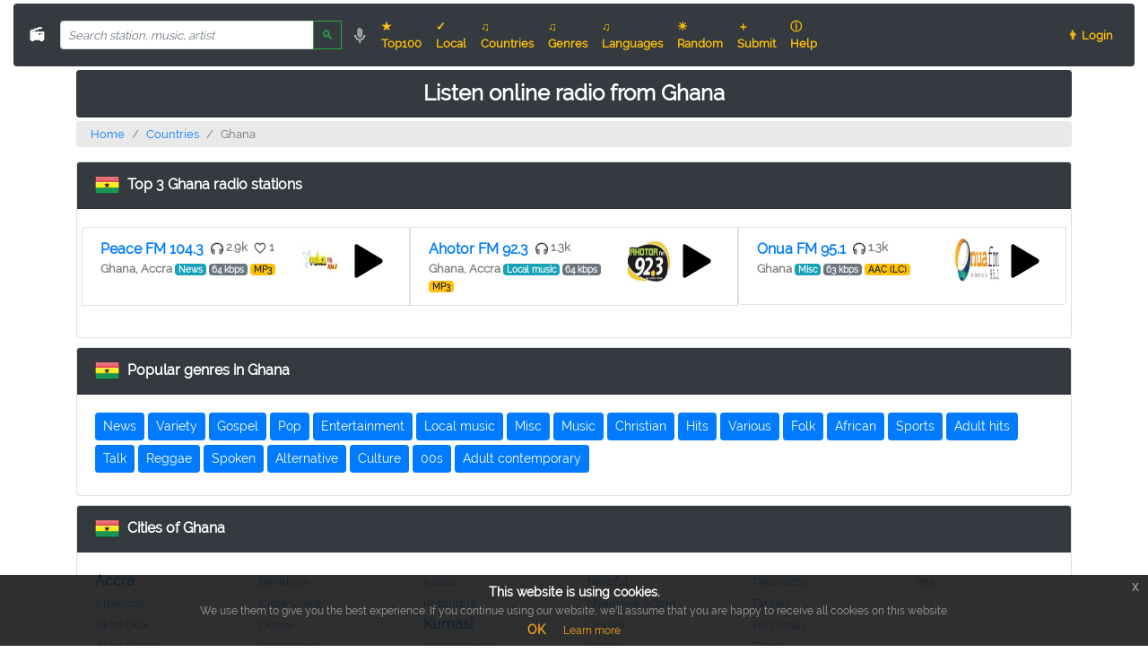

--- FILE ---
content_type: text/html; charset=utf-8
request_url: https://online-radio.eu/country/Ghana
body_size: 26632
content:
<!doctype html>
<html lang="en">
<head>
    <meta charset="utf-8">
    <meta http-equiv="X-UA-Compatible" content="IE=edge">
    <meta name="viewport" content="width=device-width, initial-scale=1">

            <title>Listen online radio stations from Ghana, page 1</title>
    
    <meta property="fb:app_id" content="172002907085482"/>

                        <meta name="description"
                  content="Find and listen to any internet online radio station from around the world. Listen online radio and watch music video for free at online-radio.eu"/>
        
        <meta name="keywords"
              content="online radio, internet radio, free internet radio online, streaming radio, listen online radio station, web radio"/>

        <meta property="og:type" content="website"/>
        <meta property="og:url" content="https://online-radio.eu/country/Ghana"/>
                    <meta property="og:title" content="Listen online radio stations from Ghana, page 1"/>
        
                    <meta property="og:image" content="https://online-radio.eu/img/favicon.png"/>
            
    <link rel="manifest" href="/manifest.json">
    <!-- link rel="stylesheet" href="/bootstrap/css/bootstrap.min.css" type="text/css" media="all" -->
    <link rel="preload" href="/bootstrap/css/bootstrap.min.css" type="text/css" media="all" as="style" onload="this.rel='stylesheet';">

    <style>
        
        @font-face {
            font-family: Raleway;
            src: url("/fonts/raleway-regular.ttf");
            font-display: swap;
        }

        html, body {
            background-color: #fff;
            color: #808080;
            font-family: 'Raleway', 'Helvetica', 'Open Sans', 'Arial', 'sans-serif';
            /* font-family: system-ui, -apple-system, BlinkMacSystemFont, "Segoe UI", Roboto, Ubuntu, Cantarell, sans-serif; */
            font-weight: 100;
            height: 100vh;
            margin: 0;
        }

        h1 {
            font-size: 1.5rem;
            font-weight: bold;
            margin-bottom: 0;
        }

        .top-right {
            position: absolute;
            right: 10px;
            top: 18px;
        }

        .content {
            text-align: center;
        }

        .link-padded > a {
            padding-right: 5px;
        }

        .height-32 {
            height: 32px;
        }

        .height-50 {
            height: 50px;
        }

        .height-100 {
            height: 100px;
        }

        .width-25 {
            width: 25px;
        }

        .width-50 {
            width: 50px;
        }

        .similar-station-logo {
            height: 150px;
            width: 150px;
        }

        .small-flag {
            width: 32px;
            padding-right: 5px;
        }

        .padding-buttons {
            margin-bottom: 5px;
        }

        .vspacer {
            height: 10px;
        }

        hr {
            margin-top: 2px;
            margin-bottom: 2px;
        }

        li:hover {
            background-color: #e9e9e9 !important;
        }

        .breadcrumb {
            background: #e9e9e9;
            padding-top: 5px;
            padding-bottom: 5px;
        }

        .scroll-tracks {
            max-height: 430px;
            overflow-y: scroll;
        }

        .scroll-tracks-long {
            max-height: 730px;
            overflow-y: scroll;
        }

        .search-navbar {
            max-width: 350px;
        }

        .speech {
            border: 1px solid #DDD;
            width: 300px;
            padding: 0;
            margin: 0
        }

        .cursor-pointer {
            cursor: pointer;
        }

        .red-border {
            border: #FF3030 1px solid;
            border-radius: 50%;
            animation: blink 1s;
            animation-iteration-count: 10;
        }

        .miniflag {
            height: 16px;
            width: 16px;
        }

        .tinyfont {
            font-size: 11px;
        }

        .card-header {
            background: #343a40 !important;
            color: #fff;
            /* color: #ffc107 !important; */
        }

        @keyframes blink {
            50% {
                border-color: #fff;
            }
        }

        .st-label, .st-shares {
            color: white;
        }

        /* fix side blocks */
        .genres-div {
            min-width: 370px;
        }

        /* fix side blocks */
        @media (min-width: 1800px) {
            .d-xl1920-block {
                display: block !important;
            }
        }

        /* .dropdown:hover > .dropdown-menu { display: block; } */

        * {
    box-sizing: border-box;
}

::placeholder {
    font-style: italic;
    opacity: 1; /* Firefox */
}

.autocomplete {
    /* the container must be positioned relative: */
    position: relative;
    display: inline-block;
}

.autocomplete-items {
    position: absolute;
    border: 1px solid #d4d4d4;
    border-bottom: none;
    border-top: none;
    z-index: 99;
    /* position the autocomplete items to be the same width as the container: */
    top: 100%;
    left: 0;
    right: 0;
}

.autocomplete-items div {
    padding: 10px;
    cursor: pointer;
    background-color: #fff;
    border-bottom: 1px solid #d4d4d4;
}

.autocomplete-items div:hover {
    /* when hovering an item: */
    background-color: #e9e9e9;
}

.autocomplete-active {
    /* when navigating through the items using the arrow keys: */
    background-color: DodgerBlue !important;
    color: #ffffff;
}

/* Overriding placeholder styles */
::-webkit-input-placeholder {
   font-size: 13px!important;
}

:-moz-placeholder { /* Firefox 18- */
      font-size: 13px!important;
}
::-moz-placeholder {  /* Firefox 19+ */
      font-size: 13px!important;
}
/*!
 * Generated with CSS Flag Sprite generator (https://www.flag-sprites.com/)
 */
.flag{display:inline-block;position: relative;width:16px;height:11px;background:url('/img/flags.png') no-repeat}.flag.flag-gu{background-position:-96px -55px}.flag.flag-mn{background-position:-208px -88px}.flag.flag-va{background-position:-48px -154px}.flag.flag-tibet{background-position:-32px -143px}.flag.flag-fo{background-position:-64px -44px}.flag.flag-th{background-position:-16px -143px}.flag.flag-tr{background-position:-144px -143px}.flag.flag-tl{background-position:-80px -143px}.flag.flag-kz{background-position:-144px -77px}.flag.flag-zm{background-position:-16px -165px}.flag.flag-uz{background-position:-32px -154px}.flag.flag-dk{background-position:-64px -33px}.flag.flag-scotland{background-position:-176px -121px}.flag.flag-gi{background-position:-224px -44px}.flag.flag-gy{background-position:-128px -55px}.flag.flag-bj{background-position:-112px -11px}.flag.flag-fr{background-position:-80px -44px}.flag.flag-mo{background-position:-224px -88px}.flag.flag-ir{background-position:-112px -66px}.flag.flag-io{background-position:-80px -66px}.flag.flag-tm{background-position:-96px -143px}.flag.flag-ch{background-position:-96px -22px}.flag.flag-mt{background-position:-32px -99px}.flag.flag-nl{background-position:-240px -99px}.flag.flag-gp{background-position:-16px -55px}.flag.flag-im{background-position:-48px -66px}.flag.flag-tv{background-position:-176px -143px}.flag.flag-mu{background-position:-48px -99px}.flag.flag-pe{background-position:-96px -110px}.flag.flag-vi{background-position:-112px -154px}.flag.flag-hn{background-position:-176px -55px}.flag.flag-ss{background-position:-128px -132px}.flag.flag-ae{background-position:-16px 0}.flag.flag-td{background-position:-240px -132px}.flag.flag-pw{background-position:0 -121px}.flag.flag-nu{background-position:-32px -110px}.flag.flag-bt{background-position:-208px -11px}.flag.flag-ms{background-position:-16px -99px}.flag.flag-cv{background-position:-240px -22px}.flag.flag-es{background-position:-224px -33px}.flag.flag-mh{background-position:-144px -88px}.flag.flag-la{background-position:-160px -77px}.flag.flag-vn{background-position:-128px -154px}.flag.flag-py{background-position:-16px -121px}.flag.flag-br{background-position:-176px -11px}.flag.flag-ye{background-position:-224px -154px}.flag.flag-ie{background-position:0 -66px}.flag.flag-gh{background-position:-208px -44px}.flag.flag-cg{background-position:-80px -22px}.flag.flag-cu{background-position:-224px -22px}.flag.flag-hu{background-position:-224px -55px}.flag.flag-sg{background-position:-224px -121px}.flag.flag-at{background-position:-176px 0}.flag.flag-lk{background-position:-224px -77px}.flag.flag-vu{background-position:-144px -154px}.flag.flag-bo{background-position:-160px -11px}.flag.flag-jo{background-position:-208px -66px}.flag.flag-er{background-position:-208px -33px}.flag.flag-za{background-position:-256px -154px}.flag.flag-rs{background-position:-80px -121px}.flag.flag-nr{background-position:-16px -110px}.flag.flag-ls{background-position:-256px -77px}.flag.flag-jm{background-position:-192px -66px}.flag.flag-tz{background-position:-208px -143px}.flag.flag-ki{background-position:-16px -77px}.flag.flag-sj{background-position:0 -132px}.flag.flag-cz{background-position:-16px -33px}.flag.flag-pg{background-position:-128px -110px}.flag.flag-lv{background-position:-32px -88px}.flag.flag-do{background-position:-96px -33px}.flag.flag-lu{background-position:-16px -88px}.flag.flag-no{background-position:-256px -99px}.flag.flag-kw{background-position:-112px -77px}.flag.flag-mx{background-position:-96px -99px}.flag.flag-yt{background-position:-240px -154px}.flag.flag-ly{background-position:-48px -88px}.flag.flag-cy{background-position:0 -33px}.flag.flag-ph{background-position:-144px -110px}.flag.flag-my{background-position:-112px -99px}.flag.flag-sm{background-position:-48px -132px}.flag.flag-et{background-position:-240px -33px}.flag.flag-ru{background-position:-96px -121px}.flag.flag-tj{background-position:-48px -143px}.flag.flag-ai{background-position:-64px 0}.flag.flag-pl{background-position:-176px -110px}.flag.flag-kp{background-position:-64px -77px}.flag.flag-uy{background-position:-16px -154px}.flag.flag-gb{background-position:-112px -44px}.flag.flag-gs{background-position:-64px -55px}.flag.flag-kurdistan{background-position:-96px -77px}.flag.flag-rw{background-position:-112px -121px}.flag.flag-ec{background-position:-128px -33px}.flag.flag-mm{background-position:-192px -88px}.flag.flag-pa{background-position:-80px -110px}.flag.flag-wales{background-position:-160px -154px}.flag.flag-kg{background-position:-256px -66px}.flag.flag-ve{background-position:-80px -154px}.flag.flag-tk{background-position:-64px -143px}.flag.flag-ca{background-position:-16px -22px}.flag.flag-is{background-position:-128px -66px}.flag.flag-ke{background-position:-240px -66px}.flag.flag-ro{background-position:-64px -121px}.flag.flag-gq{background-position:-32px -55px}.flag.flag-pt{background-position:-256px -110px}.flag.flag-tf{background-position:-256px -132px}.flag.flag-ad{background-position:0 0}.flag.flag-sk{background-position:-16px -132px}.flag.flag-pm{background-position:-192px -110px}.flag.flag-om{background-position:-64px -110px}.flag.flag-an{background-position:-112px 0}.flag.flag-ws{background-position:-192px -154px}.flag.flag-sh{background-position:-240px -121px}.flag.flag-mp{background-position:-240px -88px}.flag.flag-gt{background-position:-80px -55px}.flag.flag-cf{background-position:-64px -22px}.flag.flag-zanzibar{background-position:0 -165px}.flag.flag-mw{background-position:-80px -99px}.flag.flag-catalonia{background-position:-32px -22px}.flag.flag-ug{background-position:-240px -143px}.flag.flag-je{background-position:-176px -66px}.flag.flag-km{background-position:-32px -77px}.flag.flag-in{background-position:-64px -66px}.flag.flag-bf{background-position:-48px -11px}.flag.flag-mc{background-position:-80px -88px}.flag.flag-sy{background-position:-192px -132px}.flag.flag-sn{background-position:-64px -132px}.flag.flag-kr{background-position:-80px -77px}.flag.flag-eu{background-position:-256px -33px}.flag.flag-bn{background-position:-144px -11px}.flag.flag-st{background-position:-144px -132px}.flag.flag-england{background-position:-192px -33px}.flag.flag-lc{background-position:-192px -77px}.flag.flag-dm{background-position:-80px -33px}.flag.flag-be{background-position:-32px -11px}.flag.flag-ni{background-position:-224px -99px}.flag.flag-ua{background-position:-224px -143px}.flag.flag-mz{background-position:-128px -99px}.flag.flag-pf{background-position:-112px -110px}.flag.flag-tn{background-position:-112px -143px}.flag.flag-ee{background-position:-144px -33px}.flag.flag-xk{background-position:-208px -154px}.flag.flag-sx{background-position:-176px -132px}.flag.flag-sd{background-position:-192px -121px}.flag.flag-gd{background-position:-128px -44px}.flag.flag-ci{background-position:-112px -22px}.flag.flag-sz{background-position:-208px -132px}.flag.flag-cl{background-position:-144px -22px}.flag.flag-fi{background-position:0 -44px}.flag.flag-ga{background-position:-96px -44px}.flag.flag-jp{background-position:-224px -66px}.flag.flag-de{background-position:-32px -33px}.flag.flag-np{background-position:0 -110px}.flag.flag-re{background-position:-48px -121px}.flag.flag-bg{background-position:-64px -11px}.flag.flag-sc{background-position:-160px -121px}.flag.flag-ng{background-position:-208px -99px}.flag.flag-qa{background-position:-32px -121px}.flag.flag-mk{background-position:-160px -88px}.flag.flag-aw{background-position:-208px 0}.flag.flag-kn{background-position:-48px -77px}.flag.flag-al{background-position:-80px 0}.flag.flag-bw{background-position:-240px -11px}.flag.flag-um{background-position:-256px -143px}.flag.flag-ky{background-position:-128px -77px}.flag.flag-tt{background-position:-160px -143px}.flag.flag-so{background-position:-80px -132px}.flag.flag-lt{background-position:0 -88px}.flag.flag-by{background-position:-256px -11px}.flag.flag-bb{background-position:0 -11px}.flag.flag-us{background-position:0 -154px}.flag.flag-md{background-position:-96px -88px}.flag.flag-ag{background-position:-48px 0}.flag.flag-hm{background-position:-160px -55px}.flag.flag-as{background-position:-160px 0}.flag.flag-eg{background-position:-160px -33px}.flag.flag-sv{background-position:-160px -132px}.flag.flag-sl{background-position:-32px -132px}.flag.flag-fk{background-position:-32px -44px}.flag.flag-am{background-position:-96px 0}.flag.flag-ck{background-position:-128px -22px}.flag.flag-tw{background-position:-192px -143px}.flag.flag-kh{background-position:0 -77px}.flag.flag-to{background-position:-128px -143px}.flag.flag-se{background-position:-208px -121px}.flag.flag-cd{background-position:-48px -22px}.flag.flag-pn{background-position:-208px -110px}.flag.flag-gr{background-position:-48px -55px}.flag.flag-id{background-position:-256px -55px}.flag.flag-vc{background-position:-64px -154px}.flag.flag-somaliland{background-position:-96px -132px}.flag.flag-bi{background-position:-96px -11px}.flag.flag-pk{background-position:-160px -110px}.flag.flag-pr{background-position:-224px -110px}.flag.flag-bd{background-position:-16px -11px}.flag.flag-co{background-position:-192px -22px}.flag.flag-fm{background-position:-48px -44px}.flag.flag-bm{background-position:-128px -11px}.flag.flag-ar{background-position:-144px 0}.flag.flag-bv{background-position:-224px -11px}.flag.flag-sb{background-position:-144px -121px}.flag.flag-mq{background-position:-256px -88px}.flag.flag-eh{background-position:-176px -33px}.flag.flag-bh{background-position:-80px -11px}.flag.flag-it{background-position:-144px -66px}.flag.flag-hr{background-position:-192px -55px}.flag.flag-sa{background-position:-128px -121px}.flag.flag-mv{background-position:-64px -99px}.flag.flag-mg{background-position:-128px -88px}.flag.flag-dz{background-position:-112px -33px}.flag.flag-gg{background-position:-192px -44px}.flag.flag-gm{background-position:-256px -44px}.flag.flag-af{background-position:-32px 0}.flag.flag-li{background-position:-208px -77px}.flag.flag-sr{background-position:-112px -132px}.flag.flag-vg{background-position:-96px -154px}.flag.flag-cr{background-position:-208px -22px}.flag.flag-tc{background-position:-224px -132px}.flag.flag-ao{background-position:-128px 0}.flag.flag-ma{background-position:-64px -88px}.flag.flag-mr{background-position:0 -99px}.flag.flag-gn{background-position:0 -55px}.flag.flag-ne{background-position:-176px -99px}.flag.flag-nf{background-position:-192px -99px}.flag.flag-wf{background-position:-176px -154px}.flag.flag-hk{background-position:-144px -55px}.flag.flag-gf{background-position:-160px -44px}.flag.flag-ps{background-position:-240px -110px}.flag.flag-ic{background-position:-240px -55px}.flag.flag-cw{background-position:-256px -22px}.flag.flag-ml{background-position:-176px -88px}.flag.flag-ax{background-position:-224px 0}.flag.flag-gl{background-position:-240px -44px}.flag.flag-dj{background-position:-48px -33px}.flag.flag-cn{background-position:-176px -22px}.flag.flag-ht{background-position:-208px -55px}.flag.flag-lr{background-position:-240px -77px}.flag.flag-tg{background-position:0 -143px}.flag.flag-ba{background-position:-256px 0}.flag.flag-ge{background-position:-144px -44px}.flag.flag-bz{background-position:0 -22px}.flag.flag-au{background-position:-192px 0}.flag.flag-iq{background-position:-96px -66px}.flag.flag-cm{background-position:-160px -22px}.flag.flag-gw{background-position:-112px -55px}.flag.flag-az{background-position:-240px 0}.flag.flag-na{background-position:-144px -99px}.flag.flag-fj{background-position:-16px -44px}.flag.flag-zw{background-position:-32px -165px}.flag.flag-bs{background-position:-192px -11px}.flag.flag-il{background-position:-16px -66px}.flag.flag-nz{background-position:-48px -110px}.flag.flag-me{background-position:-112px -88px}.flag.flag-si{background-position:-256px -121px}.flag.flag-nc{background-position:-160px -99px}.flag.flag-lb{background-position:-176px -77px}.clearfix {
	clear: both;
}

.eupopup-container {
	background-color: rgba(25, 25, 25, 0.9);
	color: #efefef;
	padding: 5px 20px;
	font-size: 12px;
	line-height: 1.2em;
	text-align: center;
	display: none;
	z-index: 9999999;
}

.eupopup-container-top,
.eupopup-container-fixedtop {
	position: absolute;
	top: 0; left: 0; right: 0;
}

.eupopup-container-fixedtop {
	position: fixed;
}

.eupopup-container-bottom {
	position: fixed;
	bottom: 0; left: 0; right: 0;
}

.eupopup-container-bottomleft {
	position: fixed;
	bottom: 10px;
	left: 10px;
	width: 300px;
}

.eupopup-container-bottomright {
	position: fixed;
	bottom: 10px;
	right: 10px;
	width: 300px;
}

.eupopup-closebutton {
	font-size: 16px;
	font-weight: 100;
	line-height: 1;
	color: #a2a2a2;
	filter: alpha(opacity=20);
	position: absolute;
	font-family: helvetica, arial, verdana, sans-serif;
	top: 0; right: 0;
	padding: 5px 10px;
}
.eupopup-closebutton:hover,
.eupopup-closebutton:active {
	color: #fff;
	text-decoration: none;
}

.eupopup-head {
	font-size: 1.2em;
	font-weight: bold;
	padding: 7px;
	color: #fff;
}

.eupopup-body {
	color: #a2a2a2;
}

.eupopup-buttons {
	padding: 7px 0 5px 0;
}

.eupopup-button_1 {
	color: #f6a21d;
	font-weight: bold;
	font-size: 14px;
}

.eupopup-button_2 {
	color: #f6a21d;
	font-weight: normal;
	font-size: 12px;
}

.eupopup-button {
	margin: 0 10px;
}

.eupopup-button:hover,
.eupopup-button:focus {
	text-decoration: underline;
	color: #f6a21d;
}

body .eupopup-color-inverse {
	color: #000;
	background-color: rgba(255, 255, 255, 0.9);
}

body .eupopup-color-inverse .eupopup-head {
	color: #000;
}

body .eupopup-style-compact {
	text-align: left;
	padding: 8px 30px 7px 20px;
	line-height: 15px;
}

body .eupopup-style-compact .eupopup-head,
body .eupopup-style-compact .eupopup-body,
body .eupopup-style-compact .eupopup-buttons {
	display: inline;
	padding: 0;
	margin: 0;
}

body .eupopup-style-compact .eupopup-button {
	margin: 0 5px;
}
div.control-container {
    margin-top: 10px;
    padding-bottom: 10px;
}

div.control-container div.amplitude-play-pause {
    width: 74px;
    height: 74px;
    cursor: pointer;
    float: left;
    margin-left: 10px;
}

div.control-container div.amplitude-play-pause.amplitude-paused {
    background: url("/img/play.svg");
    background-size: cover;
}

div.control-container div.amplitude-play-pause.amplitude-playing {
    background: url("/img/pause.svg");
    background-size: cover;
}

div.control-container div.meta-container {
    float: left;
    width: calc(100% - 84px);
    text-align: center;
    margin-top: 10px;
}

div.control-container div.meta-container span[amplitude-song-info="name"] {
    font-family: "Raleway", "Open Sans", sans-serif;
    font-size: 18px;
    display: block;
}

div.control-container div.meta-container span[amplitude-song-info="artist"] {
    font-family: "Raleway", "Open Sans", sans-serif;
    font-weight: 100;
    font-size: 14px;
    display: block;
}

div.control-container:after {
    content: "";
    display: table;
    clear: both;
}

@media screen and (max-width: 39.9375em) {
    div.control-container div.amplitude-play-pause {
        background-size: cover;
        width: 64px;
        height: 64px;
    }

    div.control-container div.meta-container {
        width: calc(100% - 74px);
    }
}

div.time-container {
    opacity: 0.5;
    font-family: "Open Sans", "sans-serif";
    font-weight: 100;
    font-size: 12px;
    color: #fff;
    height: 15px;
}

div.time-container span.current-time {
    float: left;
    margin-left: 5px;
}

div.time-container span.duration {
    float: right;
    margin-right: 5px;
}

progress.amplitude-song-played-progress {
    background-color: #313252;
    -webkit-appearance: none;
    appearance: none;
    width: 100%;
    height: 5px;
    display: block;
    cursor: pointer;
    border: none;
}

progress.amplitude-song-played-progress:not([value]) {
    background-color: #313252;
}

progress[value]::-webkit-progress-bar {
    background-color: #313252;
}

progress[value]::-moz-progress-bar {
    background-color: #00a0ff;
}

progress[value]::-webkit-progress-value {
    background-color: #00a0ff;
}

div.bottom-container {
    background-color: #202136;
    border-bottom-right-radius: 10px;
    border-bottom-left-radius: 10px;
}

div#single-song-player {
    border-radius: 10px;
    margin: auto;
    box-shadow: 0 2px 4px 0 rgba(0, 0, 0, 0.5);
    /* margin-top: 5px; */
    width: 100%;
    max-width: 460px;
}

div#single-song-player img[amplitude-song-info="cover_art_url"] {
    width: 100%;
    border-top-right-radius: 10px;
    border-top-left-radius: 10px;
}
    </style>
</head>
<body class="eupopup eupopup-bottom">

<div class="container-fluid">
    <nav class="navbar navbar-dark bg-dark navbar-expand-lg font-weight-bold small rounded mt-1 mb-1">

        <a class="navbar-brand font-weight-bold small" href="/"><!-- img src="/russia-flag.png" width="24" alt="" -->
            📻</a>
        <!--a href="/"><img src="/img/favicon.png" class="height-32 rounded mr-1" alt="Online Radio"></a-->

        <div class="w-50 search-navbar">
    <form method="get" action="https://online-radio.eu/search" enctype="multipart/form-data" class="form" id="search-form">
        <div class="input-group has-feedback">
            <input type="text" class="form-control form-control-sm small" id="q" name="q" value="" placeholder="Search station, music, artist" autocomplete="off">
            <span class="input-group-append">
		        <button type="submit" class="btn btn-outline-success btn-sm">&#x1F50D;</button>
		    </span>
            <img onclick="startDictation()" src="/img/speech.gif" alt="Search by voice" class="form-control-feedback cursor-pointer height-32 ml-1" id="mic-image"/>
        </div>
    </form>
</div>

<script>
    function autocomplete(inp, csrf_token) {
    /* the autocomplete function takes two arguments, the text field element and csrf token: */
    var currentFocus;

    /*execute a function when someone writes in the text field:*/
    inp.addEventListener("input", function (e) {
        var a, b, i, val = this.value;

        /*close any already open lists of autocompleted values*/
        closeAllLists();
        if (!val) {
            return false;
        }
        currentFocus = -1;

        // save INPUT "this" context
        var context_div = this;

        $.ajax({
            url: "/api/autocomplete",
            method: "POST",
            data: {
                q: val
            },
            beforeSend: function (xhr) {
                token = csrf_token;
                if (token) {
                    return xhr.setRequestHeader('X-CSRF-TOKEN', token);
                }
            },
            success: function (arr) {

                /* create a DIV element that will contain the items (values): */
                a = document.createElement("DIV");
                a.setAttribute("id", context_div.id + "autocomplete-list");
                a.setAttribute("class", "autocomplete-items");

                /* append the DIV element as a child of the autocomplete container: */
                context_div.parentNode.appendChild(a);

                function boldString(str, find) {
                    let re = new RegExp(find, 'giu');
                    return str.replace(re, '<span class="font-weight-bold">' + find + '</span>');
                }

                for (i = 0; i < arr.length; i++) {
                    /* create a DIV element for each matching element: */
                    b = document.createElement("DIV");

                    /* make the matching letters bold: */
                    // b.innerHTML = boldString(arr[i], val);
                    b.innerHTML = arr[i];

                    // cleanup html from text
                    var div = document.createElement("div");
                    div.innerHTML = arr[i];
                    var cleanedText = div.innerText

                    /* insert a input field that will hold the current array item's value: */
                    b.innerHTML += "<input type='hidden' value='" + cleanedText + "'>";

                    /* execute a function when someone clicks on the item value (DIV element): */
                    b.addEventListener("click", function (e) {
                        /* insert the value for the autocomplete text field: */
                        inp.value = this.getElementsByTagName("input")[0].value;

                        /* close the list of autocompleted values, (or any other open lists of autocompleted values: */
                        closeAllLists();

                        // submit form
                        inp.form.submit();
                    });
                    a.appendChild(b);
                }
            }
        });
    });

    /* execute a function presses a key on the keyboard: */
    inp.addEventListener("keydown", function (e) {
        var x = document.getElementById(this.id + "autocomplete-list");
        if (x) {
            x = x.getElementsByTagName("div");
        }

        if (e.keyCode === 40) {
            /* If the arrow DOWN key is pressed, increase the currentFocus variable: */
            currentFocus++;
            /* and make the current item more visible: */
            addActive(x);
        } else {
            if (e.keyCode === 38) {
                //up
                /* If the arrow UP key is pressed, decrease the currentFocus variable: */
                currentFocus--;
                /* and make the current item more visible: */
                addActive(x);
            } else {
                if (e.keyCode === 13) {
                    /* If the ENTER key is pressed, prevent the PARENT INPUT form from being submitted, click will submit */
                    // e.preventDefault();

                    if (currentFocus > -1) {
                        /* and simulate a click on the "active" item: */
                        if (x) {
                            x[currentFocus].click();
                        }
                    }
                }

                if (e.keyCode === 27) {
                    closeAllLists();
                }
            }
        }
    });

    function addActive(x) {
        /*a function to classify an item as "active":*/
        if (!x) {
            return false;
        }

        /*start by removing the "active" class on all items:*/
        removeActive(x);
        if (currentFocus >= x.length) {
            currentFocus = 0;
        }
        if (currentFocus < 0) {
            currentFocus = (x.length - 1);
        }

        /*add class "autocomplete-active":*/
        x[currentFocus].classList.add("autocomplete-active");
    }

    function removeActive(x) {
        /*a function to remove the "active" class from all autocomplete items:*/
        for (var i = 0; i < x.length; i++) {
            x[i].classList.remove("autocomplete-active");
        }
    }

    function closeAllLists(elmnt) {
        /* close all autocomplete lists in the document, except the one passed as an argument: */
        var x = document.getElementsByClassName("autocomplete-items");
        for (var i = 0; i < x.length; i++) {
            if (elmnt !== x[i] && elmnt !== inp) {
                x[i].parentNode.removeChild(x[i]);
            }
        }
    }

    /* execute a function when someone clicks in the document: */
    document.addEventListener("click", function (e) {
        closeAllLists(e.target);
    });
}

    autocomplete(document.getElementById("q"), "1sXQerMkeR3xIVVOa8oNCkjZrc9N4i04IPxp3Vpt");

    function startDictation()
    {
            if (window.hasOwnProperty('SpeechRecognition') || window.hasOwnProperty('webkitSpeechRecognition') || window.hasOwnProperty('mozSpeechRecognition') || window.hasOwnProperty('msSpeechRecognition'))
            {
                    let recognition = new (window.SpeechRecognition || window.webkitSpeechRecognition || window.mozSpeechRecognition || window.msSpeechRecognition)();

                    recognition.continuous = false;
                    recognition.interimResults = false;
                    recognition.lang = "en-US";

                    recognition.start();

                    $("#mic-image").addClass("red-border");

                    recognition.onresult = function (e) {
                            document.getElementById("q").value = e.results[0][0].transcript;
                            recognition.stop();

                            document.getElementById("search-form").submit();
                    };

                    recognition.onerror = function (e) {
                            $("#mic-image").removeClass("red-border");
                            recognition.stop();
                    }
            }
    }
</script>

        <button class="navbar-toggler" type="button" data-toggle="collapse" data-target="#navbarNav"
                aria-controls="navbarNav"
                aria-expanded="false" aria-label="Toggle navigation">
            <span class="navbar-toggler-icon"></span>
        </button>

        <div class="collapse navbar-collapse" id="navbarNav">
            <ul class="navbar-nav w-100 justify-content-left">
                <li class="nav-item rounded">
                    <a class="nav-link text-warning" href="https://online-radio.eu/top100">★ Top100</a>
                </li>
                <li class="nav-item rounded">
                    <a class="nav-link text-warning" href="https://online-radio.eu?local">✓ Local</a>
                </li>
                <li class="nav-item rounded">
                    <a class="nav-link text-warning" href="https://online-radio.eu/country">♫ Countries</a>
                </li>
                <li class="nav-item rounded">
                    <a class="nav-link text-warning" href="https://online-radio.eu/genre">♫ Genres</a>
                </li>
                <li class="nav-item rounded">
                    <a class="nav-link text-warning" href="https://online-radio.eu/language">♫ Languages</a>
                </li>
                <li class="nav-item rounded">
                    <a class="nav-link text-warning" href="https://online-radio.eu?random">☀ Random</a>
                </li>
                <li class="nav-item rounded">
                    <a class="nav-link text-warning" href="https://online-radio.eu/submit">＋ Submit</a>
                </li>
                <li class="nav-item rounded">
                    <a class="nav-link text-warning" href="https://online-radio.eu/help">ⓘ Help</a>
                </li>
                <!-- li class="nav-item rounded">
                    <a class="nav-link text-warning" href="https://online-radio.eu/chart">★ Trackchart</a>
                </li -->
            </ul>
            <ul class="navbar-nav ml-auto w-100 justify-content-end">
                <div class="nav-item mr-1">
                    <script
                        src="//platform-api.sharethis.com/js/sharethis.js#property=5b8bb0935f7cb000119f5ae0&product=inline-share-buttons"
                        async="async"></script>
                    <div class="sharethis-inline-share-buttons height-32"></div>
                </div>
                                                            <li class="nav-item rounded">
                            <a class="nav-link text-warning" href="https://online-radio.eu/login">👨 Login</a>
                        </li>
                                                </ul>
        </div>
    </nav>
</div>

<div class="float-left pl-2 d-none d-xl1920-block">
    <div class="card">
        <div class="card-header font-weight-bold">
            Stations by country
        </div>
        <div class="card-body small pb-0">
            <table class="table table-hover">
                                    <tr class="font-weight-bold">
                        <td class="pt-0 pb-0"><span class="flag flag-af"></span></td>
                                                    <td class="pt-0 pb-0"><a href="https://online-radio.eu/country/Afghanistan"
                                                     class="font-weight-bold">Afghanistan</a></td>
                            <td class="pt-0 pb-0">19</td>
                                            </tr>
                                    <tr class="font-weight-bold">
                        <td class="pt-0 pb-0"><span class="flag flag-al"></span></td>
                                                    <td class="pt-0 pb-0"><a href="https://online-radio.eu/country/Albania"
                                                     class="font-weight-bold">Albania</a></td>
                            <td class="pt-0 pb-0">94</td>
                                            </tr>
                                    <tr class="font-weight-bold">
                        <td class="pt-0 pb-0"><span class="flag flag-dz"></span></td>
                                                    <td class="pt-0 pb-0"><a href="https://online-radio.eu/country/Algeria"
                                                     class="font-weight-bold">Algeria</a></td>
                            <td class="pt-0 pb-0">44</td>
                                            </tr>
                                    <tr class="font-weight-bold">
                        <td class="pt-0 pb-0"><span class="flag flag-ad"></span></td>
                                                    <td class="pt-0 pb-0"><a href="https://online-radio.eu/country/Andorra"
                                                     class="font-weight-bold">Andorra</a></td>
                            <td class="pt-0 pb-0">10</td>
                                            </tr>
                                    <tr class="font-weight-bold">
                        <td class="pt-0 pb-0"><span class="flag flag-ao"></span></td>
                                                    <td class="pt-0 pb-0"><a href="https://online-radio.eu/country/Angola"
                                                     class="font-weight-bold">Angola</a></td>
                            <td class="pt-0 pb-0">16</td>
                                            </tr>
                                    <tr class="font-weight-bold">
                        <td class="pt-0 pb-0"><span class="flag flag-ai"></span></td>
                                                    <td class="pt-0 pb-0"><a href="https://online-radio.eu/country/Anguilla"
                                                     class="font-weight-bold">Anguilla</a></td>
                            <td class="pt-0 pb-0">1</td>
                                            </tr>
                                    <tr class="font-weight-bold">
                        <td class="pt-0 pb-0"><span class="flag flag-ag"></span></td>
                                                    <td class="pt-0 pb-0"><a href="https://online-radio.eu/country/Antigua%20and%20Barbuda"
                                                     class="font-weight-bold">Antigua and Barbuda</a></td>
                            <td class="pt-0 pb-0">7</td>
                                            </tr>
                                    <tr class="font-weight-bold">
                        <td class="pt-0 pb-0"><span class="flag flag-ar"></span></td>
                                                    <td class="pt-0 pb-0"><a href="https://online-radio.eu/country/Argentina"
                                                     class="h6 text-primary font-weight-bold">Argentina</a></td>
                            <td class="pt-0 pb-0">827</td>
                                            </tr>
                                    <tr class="font-weight-bold">
                        <td class="pt-0 pb-0"><span class="flag flag-am"></span></td>
                                                    <td class="pt-0 pb-0"><a href="https://online-radio.eu/country/Armenia"
                                                     class="font-weight-bold">Armenia</a></td>
                            <td class="pt-0 pb-0">39</td>
                                            </tr>
                                    <tr class="font-weight-bold">
                        <td class="pt-0 pb-0"><span class="flag flag-aw"></span></td>
                                                    <td class="pt-0 pb-0"><a href="https://online-radio.eu/country/Aruba"
                                                     class="font-weight-bold">Aruba</a></td>
                            <td class="pt-0 pb-0">18</td>
                                            </tr>
                                    <tr class="font-weight-bold">
                        <td class="pt-0 pb-0"><span class="flag flag-au"></span></td>
                                                    <td class="pt-0 pb-0"><a href="https://online-radio.eu/country/Australia"
                                                     class="h6 text-primary font-weight-bold">Australia</a></td>
                            <td class="pt-0 pb-0">570</td>
                                            </tr>
                                    <tr class="font-weight-bold">
                        <td class="pt-0 pb-0"><span class="flag flag-at"></span></td>
                                                    <td class="pt-0 pb-0"><a href="https://online-radio.eu/country/Austria"
                                                     class="font-weight-bold">Austria</a></td>
                            <td class="pt-0 pb-0">292</td>
                                            </tr>
                                    <tr class="font-weight-bold">
                        <td class="pt-0 pb-0"><span class="flag flag-az"></span></td>
                                                    <td class="pt-0 pb-0"><a href="https://online-radio.eu/country/Azerbaijan"
                                                     class="font-weight-bold">Azerbaijan</a></td>
                            <td class="pt-0 pb-0">29</td>
                                            </tr>
                                    <tr class="font-weight-bold">
                        <td class="pt-0 pb-0"><span class="flag flag-bs"></span></td>
                                                    <td class="pt-0 pb-0"><a href="https://online-radio.eu/country/Bahamas"
                                                     class="font-weight-bold">Bahamas</a></td>
                            <td class="pt-0 pb-0">15</td>
                                            </tr>
                                    <tr class="font-weight-bold">
                        <td class="pt-0 pb-0"><span class="flag flag-bh"></span></td>
                                                    <td class="pt-0 pb-0"><a href="https://online-radio.eu/country/Bahrain"
                                                     class="font-weight-bold">Bahrain</a></td>
                            <td class="pt-0 pb-0">1</td>
                                            </tr>
                                    <tr class="font-weight-bold">
                        <td class="pt-0 pb-0"><span class="flag flag-bd"></span></td>
                                                    <td class="pt-0 pb-0"><a href="https://online-radio.eu/country/Bangladesh"
                                                     class="font-weight-bold">Bangladesh</a></td>
                            <td class="pt-0 pb-0">37</td>
                                            </tr>
                                    <tr class="font-weight-bold">
                        <td class="pt-0 pb-0"><span class="flag flag-bb"></span></td>
                                                    <td class="pt-0 pb-0"><a href="https://online-radio.eu/country/Barbados"
                                                     class="font-weight-bold">Barbados</a></td>
                            <td class="pt-0 pb-0">8</td>
                                            </tr>
                                    <tr class="font-weight-bold">
                        <td class="pt-0 pb-0"><span class="flag flag-by"></span></td>
                                                    <td class="pt-0 pb-0"><a href="https://online-radio.eu/country/Belarus"
                                                     class="font-weight-bold">Belarus</a></td>
                            <td class="pt-0 pb-0">76</td>
                                            </tr>
                                    <tr class="font-weight-bold">
                        <td class="pt-0 pb-0"><span class="flag flag-be"></span></td>
                                                    <td class="pt-0 pb-0"><a href="https://online-radio.eu/country/Belgium"
                                                     class="font-weight-bold">Belgium</a></td>
                            <td class="pt-0 pb-0">444</td>
                                            </tr>
                                    <tr class="font-weight-bold">
                        <td class="pt-0 pb-0"><span class="flag flag-bz"></span></td>
                                                    <td class="pt-0 pb-0"><a href="https://online-radio.eu/country/Belize"
                                                     class="font-weight-bold">Belize</a></td>
                            <td class="pt-0 pb-0">8</td>
                                            </tr>
                                    <tr class="font-weight-bold">
                        <td class="pt-0 pb-0"><span class="flag flag-bj"></span></td>
                                                    <td class="pt-0 pb-0"><a href="https://online-radio.eu/country/Benin"
                                                     class="font-weight-bold">Benin</a></td>
                            <td class="pt-0 pb-0">2</td>
                                            </tr>
                                    <tr class="font-weight-bold">
                        <td class="pt-0 pb-0"><span class="flag flag-bm"></span></td>
                                                    <td class="pt-0 pb-0"><a href="https://online-radio.eu/country/Bermuda"
                                                     class="font-weight-bold">Bermuda</a></td>
                            <td class="pt-0 pb-0">10</td>
                                            </tr>
                                    <tr class="font-weight-bold">
                        <td class="pt-0 pb-0"><span class="flag flag-bt"></span></td>
                                                    <td class="pt-0 pb-0"><a href="https://online-radio.eu/country/Bhutan"
                                                     class="font-weight-bold">Bhutan</a></td>
                            <td class="pt-0 pb-0">2</td>
                                            </tr>
                                    <tr class="font-weight-bold">
                        <td class="pt-0 pb-0"><span class="flag flag-bo"></span></td>
                                                    <td class="pt-0 pb-0"><a href="https://online-radio.eu/country/Bolivia"
                                                     class="font-weight-bold">Bolivia</a></td>
                            <td class="pt-0 pb-0">84</td>
                                            </tr>
                                    <tr class="font-weight-bold">
                        <td class="pt-0 pb-0"><span class="flag flag-ba"></span></td>
                                                    <td class="pt-0 pb-0"><a href="https://online-radio.eu/country/Bosnia%20and%20Herzegovina"
                                                     class="font-weight-bold">Bosnia and Herzegovina</a></td>
                            <td class="pt-0 pb-0">150</td>
                                            </tr>
                                    <tr class="font-weight-bold">
                        <td class="pt-0 pb-0"><span class="flag flag-bw"></span></td>
                                                    <td class="pt-0 pb-0"><a href="https://online-radio.eu/country/Botswana"
                                                     class="font-weight-bold">Botswana</a></td>
                            <td class="pt-0 pb-0">3</td>
                                            </tr>
                                    <tr class="font-weight-bold">
                        <td class="pt-0 pb-0"><span class="flag flag-br"></span></td>
                                                    <td class="pt-0 pb-0"><a href="https://online-radio.eu/country/Brazil"
                                                     class="h6 text-primary font-weight-bold">Brazil</a></td>
                            <td class="pt-0 pb-0">4706</td>
                                            </tr>
                                    <tr class="font-weight-bold">
                        <td class="pt-0 pb-0"><span class="flag flag-vg"></span></td>
                                                    <td class="pt-0 pb-0"><a href="https://online-radio.eu/country/British%20Virgin%20Islands"
                                                     class="font-weight-bold">British Virgin Islands</a></td>
                            <td class="pt-0 pb-0">4</td>
                                            </tr>
                                    <tr class="font-weight-bold">
                        <td class="pt-0 pb-0"><span class="flag flag-bn"></span></td>
                                                    <td class="pt-0 pb-0"><a href="https://online-radio.eu/country/Brunei"
                                                     class="font-weight-bold">Brunei</a></td>
                            <td class="pt-0 pb-0">5</td>
                                            </tr>
                                    <tr class="font-weight-bold">
                        <td class="pt-0 pb-0"><span class="flag flag-bg"></span></td>
                                                    <td class="pt-0 pb-0"><a href="https://online-radio.eu/country/Bulgaria"
                                                     class="font-weight-bold">Bulgaria</a></td>
                            <td class="pt-0 pb-0">168</td>
                                            </tr>
                                    <tr class="font-weight-bold">
                        <td class="pt-0 pb-0"><span class="flag flag-bf"></span></td>
                                                    <td class="pt-0 pb-0"><a href="https://online-radio.eu/country/Burkina%20Faso"
                                                     class="font-weight-bold">Burkina Faso</a></td>
                            <td class="pt-0 pb-0">2</td>
                                            </tr>
                                    <tr class="font-weight-bold">
                        <td class="pt-0 pb-0"><span class="flag flag-bi"></span></td>
                                                    <td class="pt-0 pb-0"><a href="https://online-radio.eu/country/Burundi"
                                                     class="font-weight-bold">Burundi</a></td>
                            <td class="pt-0 pb-0">6</td>
                                            </tr>
                                    <tr class="font-weight-bold">
                        <td class="pt-0 pb-0"><span class="flag flag-kh"></span></td>
                                                    <td class="pt-0 pb-0"><a href="https://online-radio.eu/country/Cambodia"
                                                     class="font-weight-bold">Cambodia</a></td>
                            <td class="pt-0 pb-0">10</td>
                                            </tr>
                                    <tr class="font-weight-bold">
                        <td class="pt-0 pb-0"><span class="flag flag-cm"></span></td>
                                                    <td class="pt-0 pb-0"><a href="https://online-radio.eu/country/Cameroon"
                                                     class="font-weight-bold">Cameroon</a></td>
                            <td class="pt-0 pb-0">5</td>
                                            </tr>
                                    <tr class="font-weight-bold">
                        <td class="pt-0 pb-0"><span class="flag flag-ca"></span></td>
                                                    <td class="pt-0 pb-0"><a href="https://online-radio.eu/country/Canada"
                                                     class="h6 text-primary font-weight-bold">Canada</a></td>
                            <td class="pt-0 pb-0">1211</td>
                                            </tr>
                                    <tr class="font-weight-bold">
                        <td class="pt-0 pb-0"><span class="flag flag-cv"></span></td>
                                                    <td class="pt-0 pb-0"><a href="https://online-radio.eu/country/Cape%20Verde"
                                                     class="font-weight-bold">Cape Verde</a></td>
                            <td class="pt-0 pb-0">5</td>
                                            </tr>
                                    <tr class="font-weight-bold">
                        <td class="pt-0 pb-0"><span class="flag flag-ky"></span></td>
                                                    <td class="pt-0 pb-0"><a href="https://online-radio.eu/country/Cayman%20Islands"
                                                     class="font-weight-bold">Cayman Islands</a></td>
                            <td class="pt-0 pb-0">15</td>
                                            </tr>
                                    <tr class="font-weight-bold">
                        <td class="pt-0 pb-0"><span class="flag flag-cl"></span></td>
                                                    <td class="pt-0 pb-0"><a href="https://online-radio.eu/country/Chile"
                                                     class="h6 text-primary font-weight-bold">Chile</a></td>
                            <td class="pt-0 pb-0">559</td>
                                            </tr>
                                    <tr class="font-weight-bold">
                        <td class="pt-0 pb-0"><span class="flag flag-cn"></span></td>
                                                    <td class="pt-0 pb-0"><a href="https://online-radio.eu/country/China"
                                                     class="font-weight-bold">China</a></td>
                            <td class="pt-0 pb-0">54</td>
                                            </tr>
                                    <tr class="font-weight-bold">
                        <td class="pt-0 pb-0"><span class="flag flag-cc"></span></td>
                                                    <td class="pt-0 pb-0"><a href="https://online-radio.eu/country/Cocos%20Islands"
                                                     class="font-weight-bold">Cocos Islands</a></td>
                            <td class="pt-0 pb-0">3</td>
                                            </tr>
                                    <tr class="font-weight-bold">
                        <td class="pt-0 pb-0"><span class="flag flag-co"></span></td>
                                                    <td class="pt-0 pb-0"><a href="https://online-radio.eu/country/Colombia"
                                                     class="h6 text-primary font-weight-bold">Colombia</a></td>
                            <td class="pt-0 pb-0">1251</td>
                                            </tr>
                                    <tr class="font-weight-bold">
                        <td class="pt-0 pb-0"><span class="flag flag-km"></span></td>
                                                    <td class="pt-0 pb-0"><a href="https://online-radio.eu/country/Comoros"
                                                     class="font-weight-bold">Comoros</a></td>
                            <td class="pt-0 pb-0">2</td>
                                            </tr>
                                    <tr class="font-weight-bold">
                        <td class="pt-0 pb-0"><span class="flag flag-ck"></span></td>
                                                    <td class="pt-0 pb-0"><a href="https://online-radio.eu/country/Cook%20Islands"
                                                     class="font-weight-bold">Cook Islands</a></td>
                            <td class="pt-0 pb-0">1</td>
                                            </tr>
                                    <tr class="font-weight-bold">
                        <td class="pt-0 pb-0"><span class="flag flag-cr"></span></td>
                                                    <td class="pt-0 pb-0"><a href="https://online-radio.eu/country/Costa%20Rica"
                                                     class="font-weight-bold">Costa Rica</a></td>
                            <td class="pt-0 pb-0">106</td>
                                            </tr>
                                    <tr class="font-weight-bold">
                        <td class="pt-0 pb-0"><span class="flag flag-hr"></span></td>
                                                    <td class="pt-0 pb-0"><a href="https://online-radio.eu/country/Croatia"
                                                     class="font-weight-bold">Croatia</a></td>
                            <td class="pt-0 pb-0">206</td>
                                            </tr>
                                    <tr class="font-weight-bold">
                        <td class="pt-0 pb-0"><span class="flag flag-cu"></span></td>
                                                    <td class="pt-0 pb-0"><a href="https://online-radio.eu/country/Cuba"
                                                     class="font-weight-bold">Cuba</a></td>
                            <td class="pt-0 pb-0">12</td>
                                            </tr>
                                    <tr class="font-weight-bold">
                        <td class="pt-0 pb-0"><span class="flag flag-cy"></span></td>
                                                    <td class="pt-0 pb-0"><a href="https://online-radio.eu/country/Cyprus"
                                                     class="font-weight-bold">Cyprus</a></td>
                            <td class="pt-0 pb-0">78</td>
                                            </tr>
                                    <tr class="font-weight-bold">
                        <td class="pt-0 pb-0"><span class="flag flag-cz"></span></td>
                                                    <td class="pt-0 pb-0"><a href="https://online-radio.eu/country/Czech%20Republic"
                                                     class="font-weight-bold">Czech Republic</a></td>
                            <td class="pt-0 pb-0">225</td>
                                            </tr>
                                    <tr class="font-weight-bold">
                        <td class="pt-0 pb-0"><span class="flag flag-cd"></span></td>
                                                    <td class="pt-0 pb-0"><a href="https://online-radio.eu/country/Democratic%20Republic%20of%20the%20Congo"
                                                     class="font-weight-bold">Democratic Republic of the Congo</a></td>
                            <td class="pt-0 pb-0">9</td>
                                            </tr>
                                    <tr class="font-weight-bold">
                        <td class="pt-0 pb-0"><span class="flag flag-dk"></span></td>
                                                    <td class="pt-0 pb-0"><a href="https://online-radio.eu/country/Denmark"
                                                     class="font-weight-bold">Denmark</a></td>
                            <td class="pt-0 pb-0">159</td>
                                            </tr>
                                    <tr class="font-weight-bold">
                        <td class="pt-0 pb-0"><span class="flag flag-dm"></span></td>
                                                    <td class="pt-0 pb-0"><a href="https://online-radio.eu/country/Dominica"
                                                     class="font-weight-bold">Dominica</a></td>
                            <td class="pt-0 pb-0">10</td>
                                            </tr>
                                    <tr class="font-weight-bold">
                        <td class="pt-0 pb-0"><span class="flag flag-do"></span></td>
                                                    <td class="pt-0 pb-0"><a href="https://online-radio.eu/country/Dominican%20Republic"
                                                     class="font-weight-bold">Dominican Republic</a></td>
                            <td class="pt-0 pb-0">306</td>
                                            </tr>
                                    <tr class="font-weight-bold">
                        <td class="pt-0 pb-0"><span class="flag flag-ec"></span></td>
                                                    <td class="pt-0 pb-0"><a href="https://online-radio.eu/country/Ecuador"
                                                     class="font-weight-bold">Ecuador</a></td>
                            <td class="pt-0 pb-0">349</td>
                                            </tr>
                                    <tr class="font-weight-bold">
                        <td class="pt-0 pb-0"><span class="flag flag-eg"></span></td>
                                                    <td class="pt-0 pb-0"><a href="https://online-radio.eu/country/Egypt"
                                                     class="font-weight-bold">Egypt</a></td>
                            <td class="pt-0 pb-0">29</td>
                                            </tr>
                                    <tr class="font-weight-bold">
                        <td class="pt-0 pb-0"><span class="flag flag-sv"></span></td>
                                                    <td class="pt-0 pb-0"><a href="https://online-radio.eu/country/El%20Salvador"
                                                     class="font-weight-bold">El Salvador</a></td>
                            <td class="pt-0 pb-0">101</td>
                                            </tr>
                                    <tr class="font-weight-bold">
                        <td class="pt-0 pb-0"><span class="flag flag-ee"></span></td>
                                                    <td class="pt-0 pb-0"><a href="https://online-radio.eu/country/Estonia"
                                                     class="font-weight-bold">Estonia</a></td>
                            <td class="pt-0 pb-0">66</td>
                                            </tr>
                                    <tr class="font-weight-bold">
                        <td class="pt-0 pb-0"><span class="flag flag-et"></span></td>
                                                    <td class="pt-0 pb-0"><a href="https://online-radio.eu/country/Ethiopia"
                                                     class="font-weight-bold">Ethiopia</a></td>
                            <td class="pt-0 pb-0">7</td>
                                            </tr>
                                    <tr class="font-weight-bold">
                        <td class="pt-0 pb-0"><span class="flag flag-fk"></span></td>
                                                    <td class="pt-0 pb-0"><a href="https://online-radio.eu/country/Falkland%20Islands"
                                                     class="font-weight-bold">Falkland Islands</a></td>
                            <td class="pt-0 pb-0">1</td>
                                            </tr>
                                    <tr class="font-weight-bold">
                        <td class="pt-0 pb-0"><span class="flag flag-fo"></span></td>
                                                    <td class="pt-0 pb-0"><a href="https://online-radio.eu/country/Faroe%20Islands"
                                                     class="font-weight-bold">Faroe Islands</a></td>
                            <td class="pt-0 pb-0">6</td>
                                            </tr>
                                    <tr class="font-weight-bold">
                        <td class="pt-0 pb-0"><span class="flag flag-fj"></span></td>
                                                    <td class="pt-0 pb-0"><a href="https://online-radio.eu/country/Fiji"
                                                     class="font-weight-bold">Fiji</a></td>
                            <td class="pt-0 pb-0">10</td>
                                            </tr>
                                    <tr class="font-weight-bold">
                        <td class="pt-0 pb-0"><span class="flag flag-fi"></span></td>
                                                    <td class="pt-0 pb-0"><a href="https://online-radio.eu/country/Finland"
                                                     class="font-weight-bold">Finland</a></td>
                            <td class="pt-0 pb-0">57</td>
                                            </tr>
                                    <tr class="font-weight-bold">
                        <td class="pt-0 pb-0"><span class="flag flag-fr"></span></td>
                                                    <td class="pt-0 pb-0"><a href="https://online-radio.eu/country/France"
                                                     class="h6 text-primary font-weight-bold">France</a></td>
                            <td class="pt-0 pb-0">2039</td>
                                            </tr>
                                    <tr class="font-weight-bold">
                        <td class="pt-0 pb-0"><span class="flag flag-gf"></span></td>
                                                    <td class="pt-0 pb-0"><a href="https://online-radio.eu/country/French%20Guiana"
                                                     class="font-weight-bold">French Guiana</a></td>
                            <td class="pt-0 pb-0">3</td>
                                            </tr>
                                    <tr class="font-weight-bold">
                        <td class="pt-0 pb-0"><span class="flag flag-pf"></span></td>
                                                    <td class="pt-0 pb-0"><a href="https://online-radio.eu/country/French%20Polynesia"
                                                     class="font-weight-bold">French Polynesia</a></td>
                            <td class="pt-0 pb-0">1</td>
                                            </tr>
                                    <tr class="font-weight-bold">
                        <td class="pt-0 pb-0"><span class="flag flag-ga"></span></td>
                                                    <td class="pt-0 pb-0"><a href="https://online-radio.eu/country/Gabon"
                                                     class="font-weight-bold">Gabon</a></td>
                            <td class="pt-0 pb-0">1</td>
                                            </tr>
                                    <tr class="font-weight-bold">
                        <td class="pt-0 pb-0"><span class="flag flag-gm"></span></td>
                                                    <td class="pt-0 pb-0"><a href="https://online-radio.eu/country/Gambia"
                                                     class="font-weight-bold">Gambia</a></td>
                            <td class="pt-0 pb-0">14</td>
                                            </tr>
                                    <tr class="font-weight-bold">
                        <td class="pt-0 pb-0"><span class="flag flag-ge"></span></td>
                                                    <td class="pt-0 pb-0"><a href="https://online-radio.eu/country/Georgia"
                                                     class="font-weight-bold">Georgia</a></td>
                            <td class="pt-0 pb-0">19</td>
                                            </tr>
                                    <tr class="font-weight-bold">
                        <td class="pt-0 pb-0"><span class="flag flag-de"></span></td>
                                                    <td class="pt-0 pb-0"><a href="https://online-radio.eu/country/Germany"
                                                     class="h6 text-primary font-weight-bold">Germany</a></td>
                            <td class="pt-0 pb-0">3942</td>
                                            </tr>
                                    <tr class="font-weight-bold">
                        <td class="pt-0 pb-0"><span class="flag flag-gh"></span></td>
                                                    <td class="pt-0 pb-0"><a href="https://online-radio.eu/country/Ghana"
                                                     class="font-weight-bold">Ghana</a></td>
                            <td class="pt-0 pb-0">267</td>
                                            </tr>
                                    <tr class="font-weight-bold">
                        <td class="pt-0 pb-0"><span class="flag flag-gi"></span></td>
                                                    <td class="pt-0 pb-0"><a href="https://online-radio.eu/country/Gibraltar"
                                                     class="font-weight-bold">Gibraltar</a></td>
                            <td class="pt-0 pb-0">4</td>
                                            </tr>
                                    <tr class="font-weight-bold">
                        <td class="pt-0 pb-0"><span class="flag flag-gr"></span></td>
                                                    <td class="pt-0 pb-0"><a href="https://online-radio.eu/country/Greece"
                                                     class="h6 text-primary font-weight-bold">Greece</a></td>
                            <td class="pt-0 pb-0">1178</td>
                                            </tr>
                                    <tr class="font-weight-bold">
                        <td class="pt-0 pb-0"><span class="flag flag-gl"></span></td>
                                                    <td class="pt-0 pb-0"><a href="https://online-radio.eu/country/Greenland"
                                                     class="font-weight-bold">Greenland</a></td>
                            <td class="pt-0 pb-0">1</td>
                                            </tr>
                                    <tr class="font-weight-bold">
                        <td class="pt-0 pb-0"><span class="flag flag-gd"></span></td>
                                                    <td class="pt-0 pb-0"><a href="https://online-radio.eu/country/Grenada"
                                                     class="font-weight-bold">Grenada</a></td>
                            <td class="pt-0 pb-0">18</td>
                                            </tr>
                                    <tr class="font-weight-bold">
                        <td class="pt-0 pb-0"><span class="flag flag-gp"></span></td>
                                                    <td class="pt-0 pb-0"><a href="https://online-radio.eu/country/Guadeloupe"
                                                     class="font-weight-bold">Guadeloupe</a></td>
                            <td class="pt-0 pb-0">10</td>
                                            </tr>
                                    <tr class="font-weight-bold">
                        <td class="pt-0 pb-0"><span class="flag flag-gu"></span></td>
                                                    <td class="pt-0 pb-0"><a href="https://online-radio.eu/country/Guam"
                                                     class="font-weight-bold">Guam</a></td>
                            <td class="pt-0 pb-0">8</td>
                                            </tr>
                                    <tr class="font-weight-bold">
                        <td class="pt-0 pb-0"><span class="flag flag-gt"></span></td>
                                                    <td class="pt-0 pb-0"><a href="https://online-radio.eu/country/Guatemala"
                                                     class="font-weight-bold">Guatemala</a></td>
                            <td class="pt-0 pb-0">203</td>
                                            </tr>
                                    <tr class="font-weight-bold">
                        <td class="pt-0 pb-0"><span class="flag flag-gg"></span></td>
                                                    <td class="pt-0 pb-0"><a href="https://online-radio.eu/country/Guernsey"
                                                     class="font-weight-bold">Guernsey</a></td>
                            <td class="pt-0 pb-0">3</td>
                                            </tr>
                                    <tr class="font-weight-bold">
                        <td class="pt-0 pb-0"><span class="flag flag-gn"></span></td>
                                                    <td class="pt-0 pb-0"><a href="https://online-radio.eu/country/Guinea"
                                                     class="font-weight-bold">Guinea</a></td>
                            <td class="pt-0 pb-0">15</td>
                                            </tr>
                                    <tr class="font-weight-bold">
                        <td class="pt-0 pb-0"><span class="flag flag-gw"></span></td>
                                                    <td class="pt-0 pb-0"><a href="https://online-radio.eu/country/Guinea-Bissau"
                                                     class="font-weight-bold">Guinea-Bissau</a></td>
                            <td class="pt-0 pb-0">1</td>
                                            </tr>
                                    <tr class="font-weight-bold">
                        <td class="pt-0 pb-0"><span class="flag flag-gy"></span></td>
                                                    <td class="pt-0 pb-0"><a href="https://online-radio.eu/country/Guyana"
                                                     class="font-weight-bold">Guyana</a></td>
                            <td class="pt-0 pb-0">19</td>
                                            </tr>
                                    <tr class="font-weight-bold">
                        <td class="pt-0 pb-0"><span class="flag flag-ht"></span></td>
                                                    <td class="pt-0 pb-0"><a href="https://online-radio.eu/country/Haiti"
                                                     class="font-weight-bold">Haiti</a></td>
                            <td class="pt-0 pb-0">315</td>
                                            </tr>
                                    <tr class="font-weight-bold">
                        <td class="pt-0 pb-0"><span class="flag flag-hn"></span></td>
                                                    <td class="pt-0 pb-0"><a href="https://online-radio.eu/country/Honduras"
                                                     class="font-weight-bold">Honduras</a></td>
                            <td class="pt-0 pb-0">98</td>
                                            </tr>
                                    <tr class="font-weight-bold">
                        <td class="pt-0 pb-0"><span class="flag flag-hk"></span></td>
                                                    <td class="pt-0 pb-0"><a href="https://online-radio.eu/country/Hong%20Kong"
                                                     class="font-weight-bold">Hong Kong</a></td>
                            <td class="pt-0 pb-0">15</td>
                                            </tr>
                                    <tr class="font-weight-bold">
                        <td class="pt-0 pb-0"><span class="flag flag-hu"></span></td>
                                                    <td class="pt-0 pb-0"><a href="https://online-radio.eu/country/Hungary"
                                                     class="font-weight-bold">Hungary</a></td>
                            <td class="pt-0 pb-0">236</td>
                                            </tr>
                                    <tr class="font-weight-bold">
                        <td class="pt-0 pb-0"><span class="flag flag-is"></span></td>
                                                    <td class="pt-0 pb-0"><a href="https://online-radio.eu/country/Iceland"
                                                     class="font-weight-bold">Iceland</a></td>
                            <td class="pt-0 pb-0">21</td>
                                            </tr>
                                    <tr class="font-weight-bold">
                        <td class="pt-0 pb-0"><span class="flag flag-in"></span></td>
                                                    <td class="pt-0 pb-0"><a href="https://online-radio.eu/country/India"
                                                     class="font-weight-bold">India</a></td>
                            <td class="pt-0 pb-0">313</td>
                                            </tr>
                                    <tr class="font-weight-bold">
                        <td class="pt-0 pb-0"><span class="flag flag-id"></span></td>
                                                    <td class="pt-0 pb-0"><a href="https://online-radio.eu/country/Indonesia"
                                                     class="font-weight-bold">Indonesia</a></td>
                            <td class="pt-0 pb-0">453</td>
                                            </tr>
                                    <tr class="font-weight-bold">
                        <td class="pt-0 pb-0"><span class="flag flag-ir"></span></td>
                                                    <td class="pt-0 pb-0"><a href="https://online-radio.eu/country/Iran"
                                                     class="font-weight-bold">Iran</a></td>
                            <td class="pt-0 pb-0">36</td>
                                            </tr>
                                    <tr class="font-weight-bold">
                        <td class="pt-0 pb-0"><span class="flag flag-iq"></span></td>
                                                    <td class="pt-0 pb-0"><a href="https://online-radio.eu/country/Iraq"
                                                     class="font-weight-bold">Iraq</a></td>
                            <td class="pt-0 pb-0">23</td>
                                            </tr>
                                    <tr class="font-weight-bold">
                        <td class="pt-0 pb-0"><span class="flag flag-ie"></span></td>
                                                    <td class="pt-0 pb-0"><a href="https://online-radio.eu/country/Ireland"
                                                     class="font-weight-bold">Ireland</a></td>
                            <td class="pt-0 pb-0">227</td>
                                            </tr>
                                    <tr class="font-weight-bold">
                        <td class="pt-0 pb-0"><span class="flag flag-im"></span></td>
                                                    <td class="pt-0 pb-0"><a href="https://online-radio.eu/country/Isle%20of%20Man"
                                                     class="font-weight-bold">Isle of Man</a></td>
                            <td class="pt-0 pb-0">2</td>
                                            </tr>
                                    <tr class="font-weight-bold">
                        <td class="pt-0 pb-0"><span class="flag flag-il"></span></td>
                                                    <td class="pt-0 pb-0"><a href="https://online-radio.eu/country/Israel"
                                                     class="font-weight-bold">Israel</a></td>
                            <td class="pt-0 pb-0">75</td>
                                            </tr>
                                    <tr class="font-weight-bold">
                        <td class="pt-0 pb-0"><span class="flag flag-it"></span></td>
                                                    <td class="pt-0 pb-0"><a href="https://online-radio.eu/country/Italy"
                                                     class="h6 text-primary font-weight-bold">Italy</a></td>
                            <td class="pt-0 pb-0">1352</td>
                                            </tr>
                                    <tr class="font-weight-bold">
                        <td class="pt-0 pb-0"><span class="flag flag-ci"></span></td>
                                                    <td class="pt-0 pb-0"><a href="https://online-radio.eu/country/Ivory%20Coast"
                                                     class="font-weight-bold">Ivory Coast</a></td>
                            <td class="pt-0 pb-0">10</td>
                                            </tr>
                                    <tr class="font-weight-bold">
                        <td class="pt-0 pb-0"><span class="flag flag-jm"></span></td>
                                                    <td class="pt-0 pb-0"><a href="https://online-radio.eu/country/Jamaica"
                                                     class="font-weight-bold">Jamaica</a></td>
                            <td class="pt-0 pb-0">50</td>
                                            </tr>
                                    <tr class="font-weight-bold">
                        <td class="pt-0 pb-0"><span class="flag flag-jp"></span></td>
                                                    <td class="pt-0 pb-0"><a href="https://online-radio.eu/country/Japan"
                                                     class="font-weight-bold">Japan</a></td>
                            <td class="pt-0 pb-0">146</td>
                                            </tr>
                                    <tr class="font-weight-bold">
                        <td class="pt-0 pb-0"><span class="flag flag-je"></span></td>
                                                    <td class="pt-0 pb-0"><a href="https://online-radio.eu/country/Jersey"
                                                     class="font-weight-bold">Jersey</a></td>
                            <td class="pt-0 pb-0">1</td>
                                            </tr>
                                    <tr class="font-weight-bold">
                        <td class="pt-0 pb-0"><span class="flag flag-jo"></span></td>
                                                    <td class="pt-0 pb-0"><a href="https://online-radio.eu/country/Jordan"
                                                     class="font-weight-bold">Jordan</a></td>
                            <td class="pt-0 pb-0">22</td>
                                            </tr>
                                    <tr class="font-weight-bold">
                        <td class="pt-0 pb-0"><span class="flag flag-kz"></span></td>
                                                    <td class="pt-0 pb-0"><a href="https://online-radio.eu/country/Kazakhstan"
                                                     class="font-weight-bold">Kazakhstan</a></td>
                            <td class="pt-0 pb-0">35</td>
                                            </tr>
                                    <tr class="font-weight-bold">
                        <td class="pt-0 pb-0"><span class="flag flag-ke"></span></td>
                                                    <td class="pt-0 pb-0"><a href="https://online-radio.eu/country/Kenya"
                                                     class="font-weight-bold">Kenya</a></td>
                            <td class="pt-0 pb-0">69</td>
                                            </tr>
                                    <tr class="font-weight-bold">
                        <td class="pt-0 pb-0"><span class="flag flag-kw"></span></td>
                                                    <td class="pt-0 pb-0"><a href="https://online-radio.eu/country/Kuwait"
                                                     class="font-weight-bold">Kuwait</a></td>
                            <td class="pt-0 pb-0">9</td>
                                            </tr>
                                    <tr class="font-weight-bold">
                        <td class="pt-0 pb-0"><span class="flag flag-kg"></span></td>
                                                    <td class="pt-0 pb-0"><a href="https://online-radio.eu/country/Kyrgyzstan"
                                                     class="font-weight-bold">Kyrgyzstan</a></td>
                            <td class="pt-0 pb-0">26</td>
                                            </tr>
                                    <tr class="font-weight-bold">
                        <td class="pt-0 pb-0"><span class="flag flag-lv"></span></td>
                                                    <td class="pt-0 pb-0"><a href="https://online-radio.eu/country/Latvia"
                                                     class="font-weight-bold">Latvia</a></td>
                            <td class="pt-0 pb-0">66</td>
                                            </tr>
                                    <tr class="font-weight-bold">
                        <td class="pt-0 pb-0"><span class="flag flag-lb"></span></td>
                                                    <td class="pt-0 pb-0"><a href="https://online-radio.eu/country/Lebanon"
                                                     class="font-weight-bold">Lebanon</a></td>
                            <td class="pt-0 pb-0">65</td>
                                            </tr>
                                    <tr class="font-weight-bold">
                        <td class="pt-0 pb-0"><span class="flag flag-ls"></span></td>
                                                    <td class="pt-0 pb-0"><a href="https://online-radio.eu/country/Lesotho"
                                                     class="font-weight-bold">Lesotho</a></td>
                            <td class="pt-0 pb-0">2</td>
                                            </tr>
                                    <tr class="font-weight-bold">
                        <td class="pt-0 pb-0"><span class="flag flag-lr"></span></td>
                                                    <td class="pt-0 pb-0"><a href="https://online-radio.eu/country/Liberia"
                                                     class="font-weight-bold">Liberia</a></td>
                            <td class="pt-0 pb-0">1</td>
                                            </tr>
                                    <tr class="font-weight-bold">
                        <td class="pt-0 pb-0"><span class="flag flag-ly"></span></td>
                                                    <td class="pt-0 pb-0"><a href="https://online-radio.eu/country/Libya"
                                                     class="font-weight-bold">Libya</a></td>
                            <td class="pt-0 pb-0">4</td>
                                            </tr>
                                    <tr class="font-weight-bold">
                        <td class="pt-0 pb-0"><span class="flag flag-li"></span></td>
                                                    <td class="pt-0 pb-0"><a href="https://online-radio.eu/country/Liechtenstein"
                                                     class="font-weight-bold">Liechtenstein</a></td>
                            <td class="pt-0 pb-0">4</td>
                                            </tr>
                                    <tr class="font-weight-bold">
                        <td class="pt-0 pb-0"><span class="flag flag-lt"></span></td>
                                                    <td class="pt-0 pb-0"><a href="https://online-radio.eu/country/Lithuania"
                                                     class="font-weight-bold">Lithuania</a></td>
                            <td class="pt-0 pb-0">51</td>
                                            </tr>
                                    <tr class="font-weight-bold">
                        <td class="pt-0 pb-0"><span class="flag flag-lu"></span></td>
                                                    <td class="pt-0 pb-0"><a href="https://online-radio.eu/country/Luxembourg"
                                                     class="font-weight-bold">Luxembourg</a></td>
                            <td class="pt-0 pb-0">44</td>
                                            </tr>
                                    <tr class="font-weight-bold">
                        <td class="pt-0 pb-0"><span class="flag flag-mk"></span></td>
                                                    <td class="pt-0 pb-0"><a href="https://online-radio.eu/country/Macedonia"
                                                     class="font-weight-bold">Macedonia</a></td>
                            <td class="pt-0 pb-0">73</td>
                                            </tr>
                                    <tr class="font-weight-bold">
                        <td class="pt-0 pb-0"><span class="flag flag-mg"></span></td>
                                                    <td class="pt-0 pb-0"><a href="https://online-radio.eu/country/Madagascar"
                                                     class="font-weight-bold">Madagascar</a></td>
                            <td class="pt-0 pb-0">25</td>
                                            </tr>
                                    <tr class="font-weight-bold">
                        <td class="pt-0 pb-0"><span class="flag flag-mw"></span></td>
                                                    <td class="pt-0 pb-0"><a href="https://online-radio.eu/country/Malawi"
                                                     class="font-weight-bold">Malawi</a></td>
                            <td class="pt-0 pb-0">3</td>
                                            </tr>
                                    <tr class="font-weight-bold">
                        <td class="pt-0 pb-0"><span class="flag flag-my"></span></td>
                                                    <td class="pt-0 pb-0"><a href="https://online-radio.eu/country/Malaysia"
                                                     class="font-weight-bold">Malaysia</a></td>
                            <td class="pt-0 pb-0">106</td>
                                            </tr>
                                    <tr class="font-weight-bold">
                        <td class="pt-0 pb-0"><span class="flag flag-mv"></span></td>
                                                    <td class="pt-0 pb-0"><a href="https://online-radio.eu/country/Maldives"
                                                     class="font-weight-bold">Maldives</a></td>
                            <td class="pt-0 pb-0">1</td>
                                            </tr>
                                    <tr class="font-weight-bold">
                        <td class="pt-0 pb-0"><span class="flag flag-ml"></span></td>
                                                    <td class="pt-0 pb-0"><a href="https://online-radio.eu/country/Mali"
                                                     class="font-weight-bold">Mali</a></td>
                            <td class="pt-0 pb-0">45</td>
                                            </tr>
                                    <tr class="font-weight-bold">
                        <td class="pt-0 pb-0"><span class="flag flag-mt"></span></td>
                                                    <td class="pt-0 pb-0"><a href="https://online-radio.eu/country/Malta"
                                                     class="font-weight-bold">Malta</a></td>
                            <td class="pt-0 pb-0">25</td>
                                            </tr>
                                    <tr class="font-weight-bold">
                        <td class="pt-0 pb-0"><span class="flag flag-mh"></span></td>
                                                    <td class="pt-0 pb-0"><a href="https://online-radio.eu/country/Marshall%20Islands"
                                                     class="font-weight-bold">Marshall Islands</a></td>
                            <td class="pt-0 pb-0">1</td>
                                            </tr>
                                    <tr class="font-weight-bold">
                        <td class="pt-0 pb-0"><span class="flag flag-mq"></span></td>
                                                    <td class="pt-0 pb-0"><a href="https://online-radio.eu/country/Martinique"
                                                     class="font-weight-bold">Martinique</a></td>
                            <td class="pt-0 pb-0">14</td>
                                            </tr>
                                    <tr class="font-weight-bold">
                        <td class="pt-0 pb-0"><span class="flag flag-mr"></span></td>
                                                    <td class="pt-0 pb-0"><a href="https://online-radio.eu/country/Mauritania"
                                                     class="font-weight-bold">Mauritania</a></td>
                            <td class="pt-0 pb-0">2</td>
                                            </tr>
                                    <tr class="font-weight-bold">
                        <td class="pt-0 pb-0"><span class="flag flag-mu"></span></td>
                                                    <td class="pt-0 pb-0"><a href="https://online-radio.eu/country/Mauritius"
                                                     class="font-weight-bold">Mauritius</a></td>
                            <td class="pt-0 pb-0">13</td>
                                            </tr>
                                    <tr class="font-weight-bold">
                        <td class="pt-0 pb-0"><span class="flag flag-yt"></span></td>
                                                    <td class="pt-0 pb-0"><a href="https://online-radio.eu/country/Mayotte"
                                                     class="font-weight-bold">Mayotte</a></td>
                            <td class="pt-0 pb-0">10</td>
                                            </tr>
                                    <tr class="font-weight-bold">
                        <td class="pt-0 pb-0"><span class="flag flag-mx"></span></td>
                                                    <td class="pt-0 pb-0"><a href="https://online-radio.eu/country/Mexico"
                                                     class="h6 text-primary font-weight-bold">Mexico</a></td>
                            <td class="pt-0 pb-0">1063</td>
                                            </tr>
                                    <tr class="font-weight-bold">
                        <td class="pt-0 pb-0"><span class="flag flag-fm"></span></td>
                                                    <td class="pt-0 pb-0"><a href="https://online-radio.eu/country/Micronesia"
                                                     class="font-weight-bold">Micronesia</a></td>
                            <td class="pt-0 pb-0">1</td>
                                            </tr>
                                    <tr class="font-weight-bold">
                        <td class="pt-0 pb-0"><span class="flag flag-md"></span></td>
                                                    <td class="pt-0 pb-0"><a href="https://online-radio.eu/country/Moldova"
                                                     class="font-weight-bold">Moldova</a></td>
                            <td class="pt-0 pb-0">45</td>
                                            </tr>
                                    <tr class="font-weight-bold">
                        <td class="pt-0 pb-0"><span class="flag flag-mc"></span></td>
                                                    <td class="pt-0 pb-0"><a href="https://online-radio.eu/country/Monaco"
                                                     class="font-weight-bold">Monaco</a></td>
                            <td class="pt-0 pb-0">10</td>
                                            </tr>
                                    <tr class="font-weight-bold">
                        <td class="pt-0 pb-0"><span class="flag flag-mn"></span></td>
                                                    <td class="pt-0 pb-0"><a href="https://online-radio.eu/country/Mongolia"
                                                     class="font-weight-bold">Mongolia</a></td>
                            <td class="pt-0 pb-0">4</td>
                                            </tr>
                                    <tr class="font-weight-bold">
                        <td class="pt-0 pb-0"><span class="flag flag-me"></span></td>
                                                    <td class="pt-0 pb-0"><a href="https://online-radio.eu/country/Montenegro"
                                                     class="font-weight-bold">Montenegro</a></td>
                            <td class="pt-0 pb-0">44</td>
                                            </tr>
                                    <tr class="font-weight-bold">
                        <td class="pt-0 pb-0"><span class="flag flag-ms"></span></td>
                                                    <td class="pt-0 pb-0"><a href="https://online-radio.eu/country/Montserrat"
                                                     class="font-weight-bold">Montserrat</a></td>
                            <td class="pt-0 pb-0">1</td>
                                            </tr>
                                    <tr class="font-weight-bold">
                        <td class="pt-0 pb-0"><span class="flag flag-ma"></span></td>
                                                    <td class="pt-0 pb-0"><a href="https://online-radio.eu/country/Morocco"
                                                     class="font-weight-bold">Morocco</a></td>
                            <td class="pt-0 pb-0">44</td>
                                            </tr>
                                    <tr class="font-weight-bold">
                        <td class="pt-0 pb-0"><span class="flag flag-mz"></span></td>
                                                    <td class="pt-0 pb-0"><a href="https://online-radio.eu/country/Mozambique"
                                                     class="font-weight-bold">Mozambique</a></td>
                            <td class="pt-0 pb-0">2</td>
                                            </tr>
                                    <tr class="font-weight-bold">
                        <td class="pt-0 pb-0"><span class="flag flag-mm"></span></td>
                                                    <td class="pt-0 pb-0"><a href="https://online-radio.eu/country/Myanmar"
                                                     class="font-weight-bold">Myanmar</a></td>
                            <td class="pt-0 pb-0">3</td>
                                            </tr>
                                    <tr class="font-weight-bold">
                        <td class="pt-0 pb-0"><span class="flag flag-na"></span></td>
                                                    <td class="pt-0 pb-0"><a href="https://online-radio.eu/country/Namibia"
                                                     class="font-weight-bold">Namibia</a></td>
                            <td class="pt-0 pb-0">16</td>
                                            </tr>
                                    <tr class="font-weight-bold">
                        <td class="pt-0 pb-0"><span class="flag flag-np"></span></td>
                                                    <td class="pt-0 pb-0"><a href="https://online-radio.eu/country/Nepal"
                                                     class="font-weight-bold">Nepal</a></td>
                            <td class="pt-0 pb-0">196</td>
                                            </tr>
                                    <tr class="font-weight-bold">
                        <td class="pt-0 pb-0"><span class="flag flag-nl"></span></td>
                                                    <td class="pt-0 pb-0"><a href="https://online-radio.eu/country/Netherlands"
                                                     class="h6 text-primary font-weight-bold">Netherlands</a></td>
                            <td class="pt-0 pb-0">1025</td>
                                            </tr>
                                    <tr class="font-weight-bold">
                        <td class="pt-0 pb-0"><span class="flag flag-an"></span></td>
                                                    <td class="pt-0 pb-0"><a href="https://online-radio.eu/country/Netherlands%20Antilles"
                                                     class="font-weight-bold">Netherlands Antilles</a></td>
                            <td class="pt-0 pb-0">9</td>
                                            </tr>
                                    <tr class="font-weight-bold">
                        <td class="pt-0 pb-0"><span class="flag flag-nc"></span></td>
                                                    <td class="pt-0 pb-0"><a href="https://online-radio.eu/country/New%20Caledonia"
                                                     class="font-weight-bold">New Caledonia</a></td>
                            <td class="pt-0 pb-0">5</td>
                                            </tr>
                                    <tr class="font-weight-bold">
                        <td class="pt-0 pb-0"><span class="flag flag-nz"></span></td>
                                                    <td class="pt-0 pb-0"><a href="https://online-radio.eu/country/New%20Zealand"
                                                     class="font-weight-bold">New Zealand</a></td>
                            <td class="pt-0 pb-0">148</td>
                                            </tr>
                                    <tr class="font-weight-bold">
                        <td class="pt-0 pb-0"><span class="flag flag-ni"></span></td>
                                                    <td class="pt-0 pb-0"><a href="https://online-radio.eu/country/Nicaragua"
                                                     class="font-weight-bold">Nicaragua</a></td>
                            <td class="pt-0 pb-0">41</td>
                                            </tr>
                                    <tr class="font-weight-bold">
                        <td class="pt-0 pb-0"><span class="flag flag-ng"></span></td>
                                                    <td class="pt-0 pb-0"><a href="https://online-radio.eu/country/Nigeria"
                                                     class="font-weight-bold">Nigeria</a></td>
                            <td class="pt-0 pb-0">120</td>
                                            </tr>
                                    <tr class="font-weight-bold">
                        <td class="pt-0 pb-0"><span class="flag flag-nu"></span></td>
                                                    <td class="pt-0 pb-0"><a href="https://online-radio.eu/country/Niue"
                                                     class="font-weight-bold">Niue</a></td>
                            <td class="pt-0 pb-0">2</td>
                                            </tr>
                                    <tr class="font-weight-bold">
                        <td class="pt-0 pb-0"><span class="flag flag-no"></span></td>
                                                    <td class="pt-0 pb-0"><a href="https://online-radio.eu/country/Norway"
                                                     class="font-weight-bold">Norway</a></td>
                            <td class="pt-0 pb-0">150</td>
                                            </tr>
                                    <tr class="font-weight-bold">
                        <td class="pt-0 pb-0"><span class="flag flag-om"></span></td>
                                                    <td class="pt-0 pb-0"><a href="https://online-radio.eu/country/Oman"
                                                     class="font-weight-bold">Oman</a></td>
                            <td class="pt-0 pb-0">8</td>
                                            </tr>
                                    <tr class="font-weight-bold">
                        <td class="pt-0 pb-0"><span class="flag flag-pk"></span></td>
                                                    <td class="pt-0 pb-0"><a href="https://online-radio.eu/country/Pakistan"
                                                     class="font-weight-bold">Pakistan</a></td>
                            <td class="pt-0 pb-0">71</td>
                                            </tr>
                                    <tr class="font-weight-bold">
                        <td class="pt-0 pb-0"><span class="flag flag-ps"></span></td>
                                                    <td class="pt-0 pb-0"><a href="https://online-radio.eu/country/Palestinian%20Territory"
                                                     class="font-weight-bold">Palestinian Territory</a></td>
                            <td class="pt-0 pb-0">25</td>
                                            </tr>
                                    <tr class="font-weight-bold">
                        <td class="pt-0 pb-0"><span class="flag flag-pa"></span></td>
                                                    <td class="pt-0 pb-0"><a href="https://online-radio.eu/country/Panama"
                                                     class="font-weight-bold">Panama</a></td>
                            <td class="pt-0 pb-0">75</td>
                                            </tr>
                                    <tr class="font-weight-bold">
                        <td class="pt-0 pb-0"><span class="flag flag-py"></span></td>
                                                    <td class="pt-0 pb-0"><a href="https://online-radio.eu/country/Paraguay"
                                                     class="font-weight-bold">Paraguay</a></td>
                            <td class="pt-0 pb-0">103</td>
                                            </tr>
                                    <tr class="font-weight-bold">
                        <td class="pt-0 pb-0"><span class="flag flag-pe"></span></td>
                                                    <td class="pt-0 pb-0"><a href="https://online-radio.eu/country/Peru"
                                                     class="font-weight-bold">Peru</a></td>
                            <td class="pt-0 pb-0">316</td>
                                            </tr>
                                    <tr class="font-weight-bold">
                        <td class="pt-0 pb-0"><span class="flag flag-ph"></span></td>
                                                    <td class="pt-0 pb-0"><a href="https://online-radio.eu/country/Philippines"
                                                     class="font-weight-bold">Philippines</a></td>
                            <td class="pt-0 pb-0">242</td>
                                            </tr>
                                    <tr class="font-weight-bold">
                        <td class="pt-0 pb-0"><span class="flag flag-pl"></span></td>
                                                    <td class="pt-0 pb-0"><a href="https://online-radio.eu/country/Poland"
                                                     class="font-weight-bold">Poland</a></td>
                            <td class="pt-0 pb-0">468</td>
                                            </tr>
                                    <tr class="font-weight-bold">
                        <td class="pt-0 pb-0"><span class="flag flag-pt"></span></td>
                                                    <td class="pt-0 pb-0"><a href="https://online-radio.eu/country/Portugal"
                                                     class="font-weight-bold">Portugal</a></td>
                            <td class="pt-0 pb-0">383</td>
                                            </tr>
                                    <tr class="font-weight-bold">
                        <td class="pt-0 pb-0"><span class="flag flag-pr"></span></td>
                                                    <td class="pt-0 pb-0"><a href="https://online-radio.eu/country/Puerto%20Rico"
                                                     class="font-weight-bold">Puerto Rico</a></td>
                            <td class="pt-0 pb-0">91</td>
                                            </tr>
                                    <tr class="font-weight-bold">
                        <td class="pt-0 pb-0"><span class="flag flag-qa"></span></td>
                                                    <td class="pt-0 pb-0"><a href="https://online-radio.eu/country/Qatar"
                                                     class="font-weight-bold">Qatar</a></td>
                            <td class="pt-0 pb-0">6</td>
                                            </tr>
                                    <tr class="font-weight-bold">
                        <td class="pt-0 pb-0"><span class="flag flag-cg"></span></td>
                                                    <td class="pt-0 pb-0"><a href="https://online-radio.eu/country/Republic%20of%20the%20Congo"
                                                     class="font-weight-bold">Republic of the Congo</a></td>
                            <td class="pt-0 pb-0">7</td>
                                            </tr>
                                    <tr class="font-weight-bold">
                        <td class="pt-0 pb-0"><span class="flag flag-re"></span></td>
                                                    <td class="pt-0 pb-0"><a href="https://online-radio.eu/country/Reunion"
                                                     class="font-weight-bold">Reunion</a></td>
                            <td class="pt-0 pb-0">7</td>
                                            </tr>
                                    <tr class="font-weight-bold">
                        <td class="pt-0 pb-0"><span class="flag flag-ro"></span></td>
                                                    <td class="pt-0 pb-0"><a href="https://online-radio.eu/country/Romania"
                                                     class="font-weight-bold">Romania</a></td>
                            <td class="pt-0 pb-0">470</td>
                                            </tr>
                                    <tr class="font-weight-bold">
                        <td class="pt-0 pb-0"><span class="flag flag-ru"></span></td>
                                                    <td class="pt-0 pb-0"><a href="https://online-radio.eu/country/Russia"
                                                     class="h6 text-primary font-weight-bold">Russia</a></td>
                            <td class="pt-0 pb-0">1093</td>
                                            </tr>
                                    <tr class="font-weight-bold">
                        <td class="pt-0 pb-0"><span class="flag flag-rw"></span></td>
                                                    <td class="pt-0 pb-0"><a href="https://online-radio.eu/country/Rwanda"
                                                     class="font-weight-bold">Rwanda</a></td>
                            <td class="pt-0 pb-0">19</td>
                                            </tr>
                                    <tr class="font-weight-bold">
                        <td class="pt-0 pb-0"><span class="flag flag-bl"></span></td>
                                                    <td class="pt-0 pb-0"><a href="https://online-radio.eu/country/Saint%20Barthelemy"
                                                     class="font-weight-bold">Saint Barthelemy</a></td>
                            <td class="pt-0 pb-0">1</td>
                                            </tr>
                                    <tr class="font-weight-bold">
                        <td class="pt-0 pb-0"><span class="flag flag-sh"></span></td>
                                                    <td class="pt-0 pb-0"><a href="https://online-radio.eu/country/Saint%20Helena"
                                                     class="font-weight-bold">Saint Helena</a></td>
                            <td class="pt-0 pb-0">1</td>
                                            </tr>
                                    <tr class="font-weight-bold">
                        <td class="pt-0 pb-0"><span class="flag flag-kn"></span></td>
                                                    <td class="pt-0 pb-0"><a href="https://online-radio.eu/country/Saint%20Kitts%20and%20Nevis"
                                                     class="font-weight-bold">Saint Kitts and Nevis</a></td>
                            <td class="pt-0 pb-0">7</td>
                                            </tr>
                                    <tr class="font-weight-bold">
                        <td class="pt-0 pb-0"><span class="flag flag-lc"></span></td>
                                                    <td class="pt-0 pb-0"><a href="https://online-radio.eu/country/Saint%20Lucia"
                                                     class="font-weight-bold">Saint Lucia</a></td>
                            <td class="pt-0 pb-0">21</td>
                                            </tr>
                                    <tr class="font-weight-bold">
                        <td class="pt-0 pb-0"><span class="flag flag-mf"></span></td>
                                                    <td class="pt-0 pb-0"><a href="https://online-radio.eu/country/Saint%20Martin"
                                                     class="font-weight-bold">Saint Martin</a></td>
                            <td class="pt-0 pb-0">1</td>
                                            </tr>
                                    <tr class="font-weight-bold">
                        <td class="pt-0 pb-0"><span class="flag flag-pm"></span></td>
                                                    <td class="pt-0 pb-0"><a href="https://online-radio.eu/country/Saint%20Pierre%20and%20Miquelon"
                                                     class="font-weight-bold">Saint Pierre and Miquelon</a></td>
                            <td class="pt-0 pb-0">3</td>
                                            </tr>
                                    <tr class="font-weight-bold">
                        <td class="pt-0 pb-0"><span class="flag flag-vc"></span></td>
                                                    <td class="pt-0 pb-0"><a href="https://online-radio.eu/country/Saint%20Vincent%20and%20the%20Grenadines"
                                                     class="font-weight-bold">Saint Vincent and the Grenadines</a></td>
                            <td class="pt-0 pb-0">19</td>
                                            </tr>
                                    <tr class="font-weight-bold">
                        <td class="pt-0 pb-0"><span class="flag flag-sm"></span></td>
                                                    <td class="pt-0 pb-0"><a href="https://online-radio.eu/country/San%20Marino"
                                                     class="font-weight-bold">San Marino</a></td>
                            <td class="pt-0 pb-0">1</td>
                                            </tr>
                                    <tr class="font-weight-bold">
                        <td class="pt-0 pb-0"><span class="flag flag-st"></span></td>
                                                    <td class="pt-0 pb-0"><a href="https://online-radio.eu/country/Sao%20Tome%20and%20Principe"
                                                     class="font-weight-bold">Sao Tome and Principe</a></td>
                            <td class="pt-0 pb-0">7</td>
                                            </tr>
                                    <tr class="font-weight-bold">
                        <td class="pt-0 pb-0"><span class="flag flag-sa"></span></td>
                                                    <td class="pt-0 pb-0"><a href="https://online-radio.eu/country/Saudi%20Arabia"
                                                     class="font-weight-bold">Saudi Arabia</a></td>
                            <td class="pt-0 pb-0">27</td>
                                            </tr>
                                    <tr class="font-weight-bold">
                        <td class="pt-0 pb-0"><span class="flag flag-sn"></span></td>
                                                    <td class="pt-0 pb-0"><a href="https://online-radio.eu/country/Senegal"
                                                     class="font-weight-bold">Senegal</a></td>
                            <td class="pt-0 pb-0">46</td>
                                            </tr>
                                    <tr class="font-weight-bold">
                        <td class="pt-0 pb-0"><span class="flag flag-rs"></span></td>
                                                    <td class="pt-0 pb-0"><a href="https://online-radio.eu/country/Serbia"
                                                     class="font-weight-bold">Serbia</a></td>
                            <td class="pt-0 pb-0">274</td>
                                            </tr>
                                    <tr class="font-weight-bold">
                        <td class="pt-0 pb-0"><span class="flag flag-sc"></span></td>
                                                    <td class="pt-0 pb-0"><a href="https://online-radio.eu/country/Seychelles"
                                                     class="font-weight-bold">Seychelles</a></td>
                            <td class="pt-0 pb-0">3</td>
                                            </tr>
                                    <tr class="font-weight-bold">
                        <td class="pt-0 pb-0"><span class="flag flag-sl"></span></td>
                                                    <td class="pt-0 pb-0"><a href="https://online-radio.eu/country/Sierra%20Leone"
                                                     class="font-weight-bold">Sierra Leone</a></td>
                            <td class="pt-0 pb-0">4</td>
                                            </tr>
                                    <tr class="font-weight-bold">
                        <td class="pt-0 pb-0"><span class="flag flag-sg"></span></td>
                                                    <td class="pt-0 pb-0"><a href="https://online-radio.eu/country/Singapore"
                                                     class="font-weight-bold">Singapore</a></td>
                            <td class="pt-0 pb-0">34</td>
                                            </tr>
                                    <tr class="font-weight-bold">
                        <td class="pt-0 pb-0"><span class="flag flag-sk"></span></td>
                                                    <td class="pt-0 pb-0"><a href="https://online-radio.eu/country/Slovakia"
                                                     class="font-weight-bold">Slovakia</a></td>
                            <td class="pt-0 pb-0">64</td>
                                            </tr>
                                    <tr class="font-weight-bold">
                        <td class="pt-0 pb-0"><span class="flag flag-si"></span></td>
                                                    <td class="pt-0 pb-0"><a href="https://online-radio.eu/country/Slovenia"
                                                     class="font-weight-bold">Slovenia</a></td>
                            <td class="pt-0 pb-0">84</td>
                                            </tr>
                                    <tr class="font-weight-bold">
                        <td class="pt-0 pb-0"><span class="flag flag-sb"></span></td>
                                                    <td class="pt-0 pb-0"><a href="https://online-radio.eu/country/Solomon%20Islands"
                                                     class="font-weight-bold">Solomon Islands</a></td>
                            <td class="pt-0 pb-0">1</td>
                                            </tr>
                                    <tr class="font-weight-bold">
                        <td class="pt-0 pb-0"><span class="flag flag-so"></span></td>
                                                    <td class="pt-0 pb-0"><a href="https://online-radio.eu/country/Somalia"
                                                     class="font-weight-bold">Somalia</a></td>
                            <td class="pt-0 pb-0">6</td>
                                            </tr>
                                    <tr class="font-weight-bold">
                        <td class="pt-0 pb-0"><span class="flag flag-za"></span></td>
                                                    <td class="pt-0 pb-0"><a href="https://online-radio.eu/country/South%20Africa"
                                                     class="font-weight-bold">South Africa</a></td>
                            <td class="pt-0 pb-0">205</td>
                                            </tr>
                                    <tr class="font-weight-bold">
                        <td class="pt-0 pb-0"><span class="flag flag-kr"></span></td>
                                                    <td class="pt-0 pb-0"><a href="https://online-radio.eu/country/South%20Korea"
                                                     class="font-weight-bold">South Korea</a></td>
                            <td class="pt-0 pb-0">25</td>
                                            </tr>
                                    <tr class="font-weight-bold">
                        <td class="pt-0 pb-0"><span class="flag flag-es"></span></td>
                                                    <td class="pt-0 pb-0"><a href="https://online-radio.eu/country/Spain"
                                                     class="h6 text-primary font-weight-bold">Spain</a></td>
                            <td class="pt-0 pb-0">1212</td>
                                            </tr>
                                    <tr class="font-weight-bold">
                        <td class="pt-0 pb-0"><span class="flag flag-lk"></span></td>
                                                    <td class="pt-0 pb-0"><a href="https://online-radio.eu/country/Sri%20Lanka"
                                                     class="font-weight-bold">Sri Lanka</a></td>
                            <td class="pt-0 pb-0">162</td>
                                            </tr>
                                    <tr class="font-weight-bold">
                        <td class="pt-0 pb-0"><span class="flag flag-sd"></span></td>
                                                    <td class="pt-0 pb-0"><a href="https://online-radio.eu/country/Sudan"
                                                     class="font-weight-bold">Sudan</a></td>
                            <td class="pt-0 pb-0">8</td>
                                            </tr>
                                    <tr class="font-weight-bold">
                        <td class="pt-0 pb-0"><span class="flag flag-sr"></span></td>
                                                    <td class="pt-0 pb-0"><a href="https://online-radio.eu/country/Suriname"
                                                     class="font-weight-bold">Suriname</a></td>
                            <td class="pt-0 pb-0">14</td>
                                            </tr>
                                    <tr class="font-weight-bold">
                        <td class="pt-0 pb-0"><span class="flag flag-sj"></span></td>
                                                    <td class="pt-0 pb-0"><a href="https://online-radio.eu/country/Svalbard%20and%20Jan%20Mayen"
                                                     class="font-weight-bold">Svalbard and Jan Mayen</a></td>
                            <td class="pt-0 pb-0">1</td>
                                            </tr>
                                    <tr class="font-weight-bold">
                        <td class="pt-0 pb-0"><span class="flag flag-se"></span></td>
                                                    <td class="pt-0 pb-0"><a href="https://online-radio.eu/country/Sweden"
                                                     class="font-weight-bold">Sweden</a></td>
                            <td class="pt-0 pb-0">237</td>
                                            </tr>
                                    <tr class="font-weight-bold">
                        <td class="pt-0 pb-0"><span class="flag flag-ch"></span></td>
                                                    <td class="pt-0 pb-0"><a href="https://online-radio.eu/country/Switzerland"
                                                     class="font-weight-bold">Switzerland</a></td>
                            <td class="pt-0 pb-0">448</td>
                                            </tr>
                                    <tr class="font-weight-bold">
                        <td class="pt-0 pb-0"><span class="flag flag-sy"></span></td>
                                                    <td class="pt-0 pb-0"><a href="https://online-radio.eu/country/Syria"
                                                     class="font-weight-bold">Syria</a></td>
                            <td class="pt-0 pb-0">21</td>
                                            </tr>
                                    <tr class="font-weight-bold">
                        <td class="pt-0 pb-0"><span class="flag flag-tw"></span></td>
                                                    <td class="pt-0 pb-0"><a href="https://online-radio.eu/country/Taiwan"
                                                     class="font-weight-bold">Taiwan</a></td>
                            <td class="pt-0 pb-0">6</td>
                                            </tr>
                                    <tr class="font-weight-bold">
                        <td class="pt-0 pb-0"><span class="flag flag-tj"></span></td>
                                                    <td class="pt-0 pb-0"><a href="https://online-radio.eu/country/Tajikistan"
                                                     class="font-weight-bold">Tajikistan</a></td>
                            <td class="pt-0 pb-0">6</td>
                                            </tr>
                                    <tr class="font-weight-bold">
                        <td class="pt-0 pb-0"><span class="flag flag-tz"></span></td>
                                                    <td class="pt-0 pb-0"><a href="https://online-radio.eu/country/Tanzania"
                                                     class="font-weight-bold">Tanzania</a></td>
                            <td class="pt-0 pb-0">44</td>
                                            </tr>
                                    <tr class="font-weight-bold">
                        <td class="pt-0 pb-0"><span class="flag flag-th"></span></td>
                                                    <td class="pt-0 pb-0"><a href="https://online-radio.eu/country/Thailand"
                                                     class="font-weight-bold">Thailand</a></td>
                            <td class="pt-0 pb-0">113</td>
                                            </tr>
                                    <tr class="font-weight-bold">
                        <td class="pt-0 pb-0"><span class="flag flag-tg"></span></td>
                                                    <td class="pt-0 pb-0"><a href="https://online-radio.eu/country/Togo"
                                                     class="font-weight-bold">Togo</a></td>
                            <td class="pt-0 pb-0">4</td>
                                            </tr>
                                    <tr class="font-weight-bold">
                        <td class="pt-0 pb-0"><span class="flag flag-tk"></span></td>
                                                    <td class="pt-0 pb-0"><a href="https://online-radio.eu/country/Tokelau"
                                                     class="font-weight-bold">Tokelau</a></td>
                            <td class="pt-0 pb-0">1</td>
                                            </tr>
                                    <tr class="font-weight-bold">
                        <td class="pt-0 pb-0"><span class="flag flag-to"></span></td>
                                                    <td class="pt-0 pb-0"><a href="https://online-radio.eu/country/Tonga"
                                                     class="font-weight-bold">Tonga</a></td>
                            <td class="pt-0 pb-0">1</td>
                                            </tr>
                                    <tr class="font-weight-bold">
                        <td class="pt-0 pb-0"><span class="flag flag-tt"></span></td>
                                                    <td class="pt-0 pb-0"><a href="https://online-radio.eu/country/Trinidad%20and%20Tobago"
                                                     class="font-weight-bold">Trinidad and Tobago</a></td>
                            <td class="pt-0 pb-0">40</td>
                                            </tr>
                                    <tr class="font-weight-bold">
                        <td class="pt-0 pb-0"><span class="flag flag-tn"></span></td>
                                                    <td class="pt-0 pb-0"><a href="https://online-radio.eu/country/Tunisia"
                                                     class="font-weight-bold">Tunisia</a></td>
                            <td class="pt-0 pb-0">40</td>
                                            </tr>
                                    <tr class="font-weight-bold">
                        <td class="pt-0 pb-0"><span class="flag flag-tr"></span></td>
                                                    <td class="pt-0 pb-0"><a href="https://online-radio.eu/country/Turkey"
                                                     class="h6 text-primary font-weight-bold">Turkey</a></td>
                            <td class="pt-0 pb-0">731</td>
                                            </tr>
                                    <tr class="font-weight-bold">
                        <td class="pt-0 pb-0"><span class="flag flag-tc"></span></td>
                                                    <td class="pt-0 pb-0"><a href="https://online-radio.eu/country/Turks%20and%20Caicos%20Islands"
                                                     class="font-weight-bold">Turks and Caicos Islands</a></td>
                            <td class="pt-0 pb-0">3</td>
                                            </tr>
                                    <tr class="font-weight-bold">
                        <td class="pt-0 pb-0"><span class="flag flag-tv"></span></td>
                                                    <td class="pt-0 pb-0"><a href="https://online-radio.eu/country/Tuvalu"
                                                     class="font-weight-bold">Tuvalu</a></td>
                            <td class="pt-0 pb-0">5</td>
                                            </tr>
                                    <tr class="font-weight-bold">
                        <td class="pt-0 pb-0"><span class="flag flag-vi"></span></td>
                                                    <td class="pt-0 pb-0"><a href="https://online-radio.eu/country/U.S.%20Virgin%20Islands"
                                                     class="font-weight-bold">U.S. Virgin Islands</a></td>
                            <td class="pt-0 pb-0">12</td>
                                            </tr>
                                    <tr class="font-weight-bold">
                        <td class="pt-0 pb-0"><span class="flag flag-ug"></span></td>
                                                    <td class="pt-0 pb-0"><a href="https://online-radio.eu/country/Uganda"
                                                     class="font-weight-bold">Uganda</a></td>
                            <td class="pt-0 pb-0">58</td>
                                            </tr>
                                    <tr class="font-weight-bold">
                        <td class="pt-0 pb-0"><span class="flag flag-ua"></span></td>
                                                    <td class="pt-0 pb-0"><a href="https://online-radio.eu/country/Ukraine"
                                                     class="font-weight-bold">Ukraine</a></td>
                            <td class="pt-0 pb-0">293</td>
                                            </tr>
                                    <tr class="font-weight-bold">
                        <td class="pt-0 pb-0"><span class="flag flag-ae"></span></td>
                                                    <td class="pt-0 pb-0"><a href="https://online-radio.eu/country/United%20Arab%20Emirates"
                                                     class="font-weight-bold">United Arab Emirates</a></td>
                            <td class="pt-0 pb-0">36</td>
                                            </tr>
                                    <tr class="font-weight-bold">
                        <td class="pt-0 pb-0"><span class="flag flag-gb"></span></td>
                                                    <td class="pt-0 pb-0"><a href="https://online-radio.eu/country/United%20Kingdom"
                                                     class="h6 text-primary font-weight-bold">United Kingdom</a></td>
                            <td class="pt-0 pb-0">1949</td>
                                            </tr>
                                    <tr class="font-weight-bold">
                        <td class="pt-0 pb-0"><span class="flag flag-us"></span></td>
                                                    <td class="pt-0 pb-0"><a href="https://online-radio.eu/country/United%20States"
                                                     class="h6 text-primary font-weight-bold">United States</a></td>
                            <td class="pt-0 pb-0">6399</td>
                                            </tr>
                                    <tr class="font-weight-bold">
                        <td class="pt-0 pb-0"><span class="flag flag-uy"></span></td>
                                                    <td class="pt-0 pb-0"><a href="https://online-radio.eu/country/Uruguay"
                                                     class="font-weight-bold">Uruguay</a></td>
                            <td class="pt-0 pb-0">180</td>
                                            </tr>
                                    <tr class="font-weight-bold">
                        <td class="pt-0 pb-0"><span class="flag flag-uz"></span></td>
                                                    <td class="pt-0 pb-0"><a href="https://online-radio.eu/country/Uzbekistan"
                                                     class="font-weight-bold">Uzbekistan</a></td>
                            <td class="pt-0 pb-0">8</td>
                                            </tr>
                                    <tr class="font-weight-bold">
                        <td class="pt-0 pb-0"><span class="flag flag-vu"></span></td>
                                                    <td class="pt-0 pb-0"><a href="https://online-radio.eu/country/Vanuatu"
                                                     class="font-weight-bold">Vanuatu</a></td>
                            <td class="pt-0 pb-0">2</td>
                                            </tr>
                                    <tr class="font-weight-bold">
                        <td class="pt-0 pb-0"><span class="flag flag-va"></span></td>
                                                    <td class="pt-0 pb-0"><a href="https://online-radio.eu/country/Vatican"
                                                     class="font-weight-bold">Vatican</a></td>
                            <td class="pt-0 pb-0">11</td>
                                            </tr>
                                    <tr class="font-weight-bold">
                        <td class="pt-0 pb-0"><span class="flag flag-ve"></span></td>
                                                    <td class="pt-0 pb-0"><a href="https://online-radio.eu/country/Venezuela"
                                                     class="font-weight-bold">Venezuela</a></td>
                            <td class="pt-0 pb-0">185</td>
                                            </tr>
                                    <tr class="font-weight-bold">
                        <td class="pt-0 pb-0"><span class="flag flag-vn"></span></td>
                                                    <td class="pt-0 pb-0"><a href="https://online-radio.eu/country/Vietnam"
                                                     class="font-weight-bold">Vietnam</a></td>
                            <td class="pt-0 pb-0">10</td>
                                            </tr>
                                    <tr class="font-weight-bold">
                        <td class="pt-0 pb-0"><span class="flag flag-wf"></span></td>
                                                    <td class="pt-0 pb-0"><a href="https://online-radio.eu/country/Wallis%20and%20Futuna"
                                                     class="font-weight-bold">Wallis and Futuna</a></td>
                            <td class="pt-0 pb-0">1</td>
                                            </tr>
                                    <tr class="font-weight-bold">
                        <td class="pt-0 pb-0"><span class="flag flag-eh"></span></td>
                                                    <td class="pt-0 pb-0"><a href="https://online-radio.eu/country/Western%20Sahara"
                                                     class="font-weight-bold">Western Sahara</a></td>
                            <td class="pt-0 pb-0">1</td>
                                            </tr>
                                    <tr class="font-weight-bold">
                        <td class="pt-0 pb-0"><span class="flag flag-ye"></span></td>
                                                    <td class="pt-0 pb-0"><a href="https://online-radio.eu/country/Yemen"
                                                     class="font-weight-bold">Yemen</a></td>
                            <td class="pt-0 pb-0">1</td>
                                            </tr>
                                    <tr class="font-weight-bold">
                        <td class="pt-0 pb-0"><span class="flag flag-zm"></span></td>
                                                    <td class="pt-0 pb-0"><a href="https://online-radio.eu/country/Zambia"
                                                     class="font-weight-bold">Zambia</a></td>
                            <td class="pt-0 pb-0">9</td>
                                            </tr>
                                    <tr class="font-weight-bold">
                        <td class="pt-0 pb-0"><span class="flag flag-zw"></span></td>
                                                    <td class="pt-0 pb-0"><a href="https://online-radio.eu/country/Zimbabwe"
                                                     class="font-weight-bold">Zimbabwe</a></td>
                            <td class="pt-0 pb-0">6</td>
                                            </tr>
                            </table>
        </div>
    </div>
</div>

<div class="genres-div float-right pr-2 d-none d-xl1920-block">
    <div class="card">
        <div class="card-header font-weight-bold">
            Stations by genre
        </div>
        <div class="card-body small pb-0">
            <table class="table table-hover">
                                    <tr class="font-weight-bold">
                                                    <td class="pt-0 pb-0"><a href="https://online-radio.eu/genre/00s"
                                                     class="font-weight-bold">00s</a></td>
                            <td class="pt-0 pb-0">39</td>
                                            </tr>
                                    <tr class="font-weight-bold">
                                                    <td class="pt-0 pb-0"><a href="https://online-radio.eu/genre/30s"
                                                     class="font-weight-bold">30s</a></td>
                            <td class="pt-0 pb-0">1</td>
                                            </tr>
                                    <tr class="font-weight-bold">
                                                    <td class="pt-0 pb-0"><a href="https://online-radio.eu/genre/40s"
                                                     class="font-weight-bold">40s</a></td>
                            <td class="pt-0 pb-0">3</td>
                                            </tr>
                                    <tr class="font-weight-bold">
                                                    <td class="pt-0 pb-0"><a href="https://online-radio.eu/genre/50s"
                                                     class="font-weight-bold">50s</a></td>
                            <td class="pt-0 pb-0">36</td>
                                            </tr>
                                    <tr class="font-weight-bold">
                                                    <td class="pt-0 pb-0"><a href="https://online-radio.eu/genre/60s"
                                                     class="font-weight-bold">60s</a></td>
                            <td class="pt-0 pb-0">173</td>
                                            </tr>
                                    <tr class="font-weight-bold">
                                                    <td class="pt-0 pb-0"><a href="https://online-radio.eu/genre/70s"
                                                     class="font-weight-bold">70s</a></td>
                            <td class="pt-0 pb-0">260</td>
                                            </tr>
                                    <tr class="font-weight-bold">
                                                    <td class="pt-0 pb-0"><a href="https://online-radio.eu/genre/80s"
                                                     class="h6 text-primary font-weight-bold">80s</a></td>
                            <td class="pt-0 pb-0">552</td>
                                            </tr>
                                    <tr class="font-weight-bold">
                                                    <td class="pt-0 pb-0"><a href="https://online-radio.eu/genre/90s"
                                                     class="font-weight-bold">90s</a></td>
                            <td class="pt-0 pb-0">467</td>
                                            </tr>
                                    <tr class="font-weight-bold">
                                                    <td class="pt-0 pb-0"><a href="https://online-radio.eu/genre/Acid%20house"
                                                     class="font-weight-bold">Acid house</a></td>
                            <td class="pt-0 pb-0">129</td>
                                            </tr>
                                    <tr class="font-weight-bold">
                                                    <td class="pt-0 pb-0"><a href="https://online-radio.eu/genre/Acid%20jazz"
                                                     class="font-weight-bold">Acid jazz</a></td>
                            <td class="pt-0 pb-0">6</td>
                                            </tr>
                                    <tr class="font-weight-bold">
                                                    <td class="pt-0 pb-0"><a href="https://online-radio.eu/genre/Acoustic"
                                                     class="font-weight-bold">Acoustic</a></td>
                            <td class="pt-0 pb-0">6</td>
                                            </tr>
                                    <tr class="font-weight-bold">
                                                    <td class="pt-0 pb-0"><a href="https://online-radio.eu/genre/Adult%20contemporary"
                                                     class="h6 text-primary font-weight-bold">Adult contemporary</a></td>
                            <td class="pt-0 pb-0">897</td>
                                            </tr>
                                    <tr class="font-weight-bold">
                                                    <td class="pt-0 pb-0"><a href="https://online-radio.eu/genre/Adult%20hits"
                                                     class="font-weight-bold">Adult hits</a></td>
                            <td class="pt-0 pb-0">9</td>
                                            </tr>
                                    <tr class="font-weight-bold">
                                                    <td class="pt-0 pb-0"><a href="https://online-radio.eu/genre/Adult%20rock"
                                                     class="font-weight-bold">Adult rock</a></td>
                            <td class="pt-0 pb-0">8</td>
                                            </tr>
                                    <tr class="font-weight-bold">
                                                    <td class="pt-0 pb-0"><a href="https://online-radio.eu/genre/African"
                                                     class="font-weight-bold">African</a></td>
                            <td class="pt-0 pb-0">63</td>
                                            </tr>
                                    <tr class="font-weight-bold">
                                                    <td class="pt-0 pb-0"><a href="https://online-radio.eu/genre/Al%20quran"
                                                     class="font-weight-bold">Al quran</a></td>
                            <td class="pt-0 pb-0">11</td>
                                            </tr>
                                    <tr class="font-weight-bold">
                                                    <td class="pt-0 pb-0"><a href="https://online-radio.eu/genre/Alternative"
                                                     class="font-weight-bold">Alternative</a></td>
                            <td class="pt-0 pb-0">309</td>
                                            </tr>
                                    <tr class="font-weight-bold">
                                                    <td class="pt-0 pb-0"><a href="https://online-radio.eu/genre/Alternative%20rock"
                                                     class="font-weight-bold">Alternative rock</a></td>
                            <td class="pt-0 pb-0">27</td>
                                            </tr>
                                    <tr class="font-weight-bold">
                                                    <td class="pt-0 pb-0"><a href="https://online-radio.eu/genre/Ambient"
                                                     class="font-weight-bold">Ambient</a></td>
                            <td class="pt-0 pb-0">114</td>
                                            </tr>
                                    <tr class="font-weight-bold">
                                                    <td class="pt-0 pb-0"><a href="https://online-radio.eu/genre/Americana"
                                                     class="font-weight-bold">Americana</a></td>
                            <td class="pt-0 pb-0">10</td>
                                            </tr>
                                    <tr class="font-weight-bold">
                                                    <td class="pt-0 pb-0"><a href="https://online-radio.eu/genre/Anime"
                                                     class="font-weight-bold">Anime</a></td>
                            <td class="pt-0 pb-0">29</td>
                                            </tr>
                                    <tr class="font-weight-bold">
                                                    <td class="pt-0 pb-0"><a href="https://online-radio.eu/genre/Arabic"
                                                     class="font-weight-bold">Arabic</a></td>
                            <td class="pt-0 pb-0">33</td>
                                            </tr>
                                    <tr class="font-weight-bold">
                                                    <td class="pt-0 pb-0"><a href="https://online-radio.eu/genre/Art"
                                                     class="font-weight-bold">Art</a></td>
                            <td class="pt-0 pb-0">6</td>
                                            </tr>
                                    <tr class="font-weight-bold">
                                                    <td class="pt-0 pb-0"><a href="https://online-radio.eu/genre/Asian%20music"
                                                     class="font-weight-bold">Asian music</a></td>
                            <td class="pt-0 pb-0">7</td>
                                            </tr>
                                    <tr class="font-weight-bold">
                                                    <td class="pt-0 pb-0"><a href="https://online-radio.eu/genre/Bachata"
                                                     class="font-weight-bold">Bachata</a></td>
                            <td class="pt-0 pb-0">6</td>
                                            </tr>
                                    <tr class="font-weight-bold">
                                                    <td class="pt-0 pb-0"><a href="https://online-radio.eu/genre/Baladas"
                                                     class="font-weight-bold">Baladas</a></td>
                            <td class="pt-0 pb-0">8</td>
                                            </tr>
                                    <tr class="font-weight-bold">
                                                    <td class="pt-0 pb-0"><a href="https://online-radio.eu/genre/Banda"
                                                     class="font-weight-bold">Banda</a></td>
                            <td class="pt-0 pb-0">9</td>
                                            </tr>
                                    <tr class="font-weight-bold">
                                                    <td class="pt-0 pb-0"><a href="https://online-radio.eu/genre/Baroque"
                                                     class="font-weight-bold">Baroque</a></td>
                            <td class="pt-0 pb-0">3</td>
                                            </tr>
                                    <tr class="font-weight-bold">
                                                    <td class="pt-0 pb-0"><a href="https://online-radio.eu/genre/Bass"
                                                     class="font-weight-bold">Bass</a></td>
                            <td class="pt-0 pb-0">32</td>
                                            </tr>
                                    <tr class="font-weight-bold">
                                                    <td class="pt-0 pb-0"><a href="https://online-radio.eu/genre/Bass%20house"
                                                     class="font-weight-bold">Bass house</a></td>
                            <td class="pt-0 pb-0">25</td>
                                            </tr>
                                    <tr class="font-weight-bold">
                                                    <td class="pt-0 pb-0"><a href="https://online-radio.eu/genre/Bhangra"
                                                     class="font-weight-bold">Bhangra</a></td>
                            <td class="pt-0 pb-0">2</td>
                                            </tr>
                                    <tr class="font-weight-bold">
                                                    <td class="pt-0 pb-0"><a href="https://online-radio.eu/genre/Big%20beat"
                                                     class="font-weight-bold">Big beat</a></td>
                            <td class="pt-0 pb-0">3</td>
                                            </tr>
                                    <tr class="font-weight-bold">
                                                    <td class="pt-0 pb-0"><a href="https://online-radio.eu/genre/Bluegrass"
                                                     class="font-weight-bold">Bluegrass</a></td>
                            <td class="pt-0 pb-0">11</td>
                                            </tr>
                                    <tr class="font-weight-bold">
                                                    <td class="pt-0 pb-0"><a href="https://online-radio.eu/genre/Blues"
                                                     class="font-weight-bold">Blues</a></td>
                            <td class="pt-0 pb-0">288</td>
                                            </tr>
                                    <tr class="font-weight-bold">
                                                    <td class="pt-0 pb-0"><a href="https://online-radio.eu/genre/Bollywood"
                                                     class="font-weight-bold">Bollywood</a></td>
                            <td class="pt-0 pb-0">55</td>
                                            </tr>
                                    <tr class="font-weight-bold">
                                                    <td class="pt-0 pb-0"><a href="https://online-radio.eu/genre/Bossa%20nova"
                                                     class="font-weight-bold">Bossa nova</a></td>
                            <td class="pt-0 pb-0">2</td>
                                            </tr>
                                    <tr class="font-weight-bold">
                                                    <td class="pt-0 pb-0"><a href="https://online-radio.eu/genre/Breakbeat"
                                                     class="font-weight-bold">Breakbeat</a></td>
                            <td class="pt-0 pb-0">10</td>
                                            </tr>
                                    <tr class="font-weight-bold">
                                                    <td class="pt-0 pb-0"><a href="https://online-radio.eu/genre/Britpop"
                                                     class="font-weight-bold">Britpop</a></td>
                            <td class="pt-0 pb-0">5</td>
                                            </tr>
                                    <tr class="font-weight-bold">
                                                    <td class="pt-0 pb-0"><a href="https://online-radio.eu/genre/Business"
                                                     class="font-weight-bold">Business</a></td>
                            <td class="pt-0 pb-0">8</td>
                                            </tr>
                                    <tr class="font-weight-bold">
                                                    <td class="pt-0 pb-0"><a href="https://online-radio.eu/genre/Caribbean"
                                                     class="font-weight-bold">Caribbean</a></td>
                            <td class="pt-0 pb-0">33</td>
                                            </tr>
                                    <tr class="font-weight-bold">
                                                    <td class="pt-0 pb-0"><a href="https://online-radio.eu/genre/Celtic"
                                                     class="font-weight-bold">Celtic</a></td>
                            <td class="pt-0 pb-0">5</td>
                                            </tr>
                                    <tr class="font-weight-bold">
                                                    <td class="pt-0 pb-0"><a href="https://online-radio.eu/genre/Children"
                                                     class="font-weight-bold">Children</a></td>
                            <td class="pt-0 pb-0">54</td>
                                            </tr>
                                    <tr class="font-weight-bold">
                                                    <td class="pt-0 pb-0"><a href="https://online-radio.eu/genre/Chillout"
                                                     class="font-weight-bold">Chillout</a></td>
                            <td class="pt-0 pb-0">129</td>
                                            </tr>
                                    <tr class="font-weight-bold">
                                                    <td class="pt-0 pb-0"><a href="https://online-radio.eu/genre/Chinese"
                                                     class="font-weight-bold">Chinese</a></td>
                            <td class="pt-0 pb-0">4</td>
                                            </tr>
                                    <tr class="font-weight-bold">
                                                    <td class="pt-0 pb-0"><a href="https://online-radio.eu/genre/Christian"
                                                     class="h6 text-primary font-weight-bold">Christian</a></td>
                            <td class="pt-0 pb-0">1070</td>
                                            </tr>
                                    <tr class="font-weight-bold">
                                                    <td class="pt-0 pb-0"><a href="https://online-radio.eu/genre/Christmas"
                                                     class="font-weight-bold">Christmas</a></td>
                            <td class="pt-0 pb-0">65</td>
                                            </tr>
                                    <tr class="font-weight-bold">
                                                    <td class="pt-0 pb-0"><a href="https://online-radio.eu/genre/Classic"
                                                     class="font-weight-bold">Classic</a></td>
                            <td class="pt-0 pb-0">484</td>
                                            </tr>
                                    <tr class="font-weight-bold">
                                                    <td class="pt-0 pb-0"><a href="https://online-radio.eu/genre/Classic%20hits"
                                                     class="font-weight-bold">Classic hits</a></td>
                            <td class="pt-0 pb-0">99</td>
                                            </tr>
                                    <tr class="font-weight-bold">
                                                    <td class="pt-0 pb-0"><a href="https://online-radio.eu/genre/Classic%20rock"
                                                     class="h6 text-primary font-weight-bold">Classic rock</a></td>
                            <td class="pt-0 pb-0">676</td>
                                            </tr>
                                    <tr class="font-weight-bold">
                                                    <td class="pt-0 pb-0"><a href="https://online-radio.eu/genre/Classical"
                                                     class="font-weight-bold">Classical</a></td>
                            <td class="pt-0 pb-0">173</td>
                                            </tr>
                                    <tr class="font-weight-bold">
                                                    <td class="pt-0 pb-0"><a href="https://online-radio.eu/genre/Club"
                                                     class="font-weight-bold">Club</a></td>
                            <td class="pt-0 pb-0">49</td>
                                            </tr>
                                    <tr class="font-weight-bold">
                                                    <td class="pt-0 pb-0"><a href="https://online-radio.eu/genre/College%20radio"
                                                     class="font-weight-bold">College radio</a></td>
                            <td class="pt-0 pb-0">40</td>
                                            </tr>
                                    <tr class="font-weight-bold">
                                                    <td class="pt-0 pb-0"><a href="https://online-radio.eu/genre/Comedy"
                                                     class="font-weight-bold">Comedy</a></td>
                            <td class="pt-0 pb-0">49</td>
                                            </tr>
                                    <tr class="font-weight-bold">
                                                    <td class="pt-0 pb-0"><a href="https://online-radio.eu/genre/Community"
                                                     class="font-weight-bold">Community</a></td>
                            <td class="pt-0 pb-0">434</td>
                                            </tr>
                                    <tr class="font-weight-bold">
                                                    <td class="pt-0 pb-0"><a href="https://online-radio.eu/genre/Country"
                                                     class="h6 text-primary font-weight-bold">Country</a></td>
                            <td class="pt-0 pb-0">739</td>
                                            </tr>
                                    <tr class="font-weight-bold">
                                                    <td class="pt-0 pb-0"><a href="https://online-radio.eu/genre/Culture"
                                                     class="font-weight-bold">Culture</a></td>
                            <td class="pt-0 pb-0">332</td>
                                            </tr>
                                    <tr class="font-weight-bold">
                                                    <td class="pt-0 pb-0"><a href="https://online-radio.eu/genre/Cumbia"
                                                     class="font-weight-bold">Cumbia</a></td>
                            <td class="pt-0 pb-0">42</td>
                                            </tr>
                                    <tr class="font-weight-bold">
                                                    <td class="pt-0 pb-0"><a href="https://online-radio.eu/genre/Current%20affairs"
                                                     class="font-weight-bold">Current affairs</a></td>
                            <td class="pt-0 pb-0">41</td>
                                            </tr>
                                    <tr class="font-weight-bold">
                                                    <td class="pt-0 pb-0"><a href="https://online-radio.eu/genre/Dance"
                                                     class="h6 text-primary font-weight-bold">Dance</a></td>
                            <td class="pt-0 pb-0">2319</td>
                                            </tr>
                                    <tr class="font-weight-bold">
                                                    <td class="pt-0 pb-0"><a href="https://online-radio.eu/genre/Dancehall"
                                                     class="font-weight-bold">Dancehall</a></td>
                            <td class="pt-0 pb-0">39</td>
                                            </tr>
                                    <tr class="font-weight-bold">
                                                    <td class="pt-0 pb-0"><a href="https://online-radio.eu/genre/Dark%20wave"
                                                     class="font-weight-bold">Dark wave</a></td>
                            <td class="pt-0 pb-0">4</td>
                                            </tr>
                                    <tr class="font-weight-bold">
                                                    <td class="pt-0 pb-0"><a href="https://online-radio.eu/genre/Decades"
                                                     class="font-weight-bold">Decades</a></td>
                            <td class="pt-0 pb-0">9</td>
                                            </tr>
                                    <tr class="font-weight-bold">
                                                    <td class="pt-0 pb-0"><a href="https://online-radio.eu/genre/Deep"
                                                     class="font-weight-bold">Deep</a></td>
                            <td class="pt-0 pb-0">7</td>
                                            </tr>
                                    <tr class="font-weight-bold">
                                                    <td class="pt-0 pb-0"><a href="https://online-radio.eu/genre/Deep%20house"
                                                     class="font-weight-bold">Deep house</a></td>
                            <td class="pt-0 pb-0">16</td>
                                            </tr>
                                    <tr class="font-weight-bold">
                                                    <td class="pt-0 pb-0"><a href="https://online-radio.eu/genre/Dirty%20south"
                                                     class="font-weight-bold">Dirty south</a></td>
                            <td class="pt-0 pb-0">7</td>
                                            </tr>
                                    <tr class="font-weight-bold">
                                                    <td class="pt-0 pb-0"><a href="https://online-radio.eu/genre/Disco"
                                                     class="font-weight-bold">Disco</a></td>
                            <td class="pt-0 pb-0">285</td>
                                            </tr>
                                    <tr class="font-weight-bold">
                                                    <td class="pt-0 pb-0"><a href="https://online-radio.eu/genre/Dj"
                                                     class="font-weight-bold">Dj</a></td>
                            <td class="pt-0 pb-0">27</td>
                                            </tr>
                                    <tr class="font-weight-bold">
                                                    <td class="pt-0 pb-0"><a href="https://online-radio.eu/genre/Downtempo"
                                                     class="font-weight-bold">Downtempo</a></td>
                            <td class="pt-0 pb-0">5</td>
                                            </tr>
                                    <tr class="font-weight-bold">
                                                    <td class="pt-0 pb-0"><a href="https://online-radio.eu/genre/Drum%20and%20bass"
                                                     class="font-weight-bold">Drum and bass</a></td>
                            <td class="pt-0 pb-0">139</td>
                                            </tr>
                                    <tr class="font-weight-bold">
                                                    <td class="pt-0 pb-0"><a href="https://online-radio.eu/genre/Dub"
                                                     class="font-weight-bold">Dub</a></td>
                            <td class="pt-0 pb-0">4</td>
                                            </tr>
                                    <tr class="font-weight-bold">
                                                    <td class="pt-0 pb-0"><a href="https://online-radio.eu/genre/Dubstep"
                                                     class="font-weight-bold">Dubstep</a></td>
                            <td class="pt-0 pb-0">42</td>
                                            </tr>
                                    <tr class="font-weight-bold">
                                                    <td class="pt-0 pb-0"><a href="https://online-radio.eu/genre/Easy%20listening"
                                                     class="font-weight-bold">Easy listening</a></td>
                            <td class="pt-0 pb-0">143</td>
                                            </tr>
                                    <tr class="font-weight-bold">
                                                    <td class="pt-0 pb-0"><a href="https://online-radio.eu/genre/Ebm"
                                                     class="font-weight-bold">Ebm</a></td>
                            <td class="pt-0 pb-0">1</td>
                                            </tr>
                                    <tr class="font-weight-bold">
                                                    <td class="pt-0 pb-0"><a href="https://online-radio.eu/genre/Eclectic"
                                                     class="font-weight-bold">Eclectic</a></td>
                            <td class="pt-0 pb-0">156</td>
                                            </tr>
                                    <tr class="font-weight-bold">
                                                    <td class="pt-0 pb-0"><a href="https://online-radio.eu/genre/Edm"
                                                     class="font-weight-bold">Edm</a></td>
                            <td class="pt-0 pb-0">16</td>
                                            </tr>
                                    <tr class="font-weight-bold">
                                                    <td class="pt-0 pb-0"><a href="https://online-radio.eu/genre/Education"
                                                     class="font-weight-bold">Education</a></td>
                            <td class="pt-0 pb-0">45</td>
                                            </tr>
                                    <tr class="font-weight-bold">
                                                    <td class="pt-0 pb-0"><a href="https://online-radio.eu/genre/Electro"
                                                     class="font-weight-bold">Electro</a></td>
                            <td class="pt-0 pb-0">29</td>
                                            </tr>
                                    <tr class="font-weight-bold">
                                                    <td class="pt-0 pb-0"><a href="https://online-radio.eu/genre/Electro%20house"
                                                     class="font-weight-bold">Electro house</a></td>
                            <td class="pt-0 pb-0">3</td>
                                            </tr>
                                    <tr class="font-weight-bold">
                                                    <td class="pt-0 pb-0"><a href="https://online-radio.eu/genre/Electronic"
                                                     class="h6 text-primary font-weight-bold">Electronic</a></td>
                            <td class="pt-0 pb-0">842</td>
                                            </tr>
                                    <tr class="font-weight-bold">
                                                    <td class="pt-0 pb-0"><a href="https://online-radio.eu/genre/Electronica"
                                                     class="font-weight-bold">Electronica</a></td>
                            <td class="pt-0 pb-0">2</td>
                                            </tr>
                                    <tr class="font-weight-bold">
                                                    <td class="pt-0 pb-0"><a href="https://online-radio.eu/genre/Entertainment"
                                                     class="font-weight-bold">Entertainment</a></td>
                            <td class="pt-0 pb-0">145</td>
                                            </tr>
                                    <tr class="font-weight-bold">
                                                    <td class="pt-0 pb-0"><a href="https://online-radio.eu/genre/Euro%20hits"
                                                     class="font-weight-bold">Euro hits</a></td>
                            <td class="pt-0 pb-0">20</td>
                                            </tr>
                                    <tr class="font-weight-bold">
                                                    <td class="pt-0 pb-0"><a href="https://online-radio.eu/genre/Eurodance"
                                                     class="font-weight-bold">Eurodance</a></td>
                            <td class="pt-0 pb-0">3</td>
                                            </tr>
                                    <tr class="font-weight-bold">
                                                    <td class="pt-0 pb-0"><a href="https://online-radio.eu/genre/European%20music"
                                                     class="font-weight-bold">European music</a></td>
                            <td class="pt-0 pb-0">13</td>
                                            </tr>
                                    <tr class="font-weight-bold">
                                                    <td class="pt-0 pb-0"><a href="https://online-radio.eu/genre/Experimental"
                                                     class="font-weight-bold">Experimental</a></td>
                            <td class="pt-0 pb-0">3</td>
                                            </tr>
                                    <tr class="font-weight-bold">
                                                    <td class="pt-0 pb-0"><a href="https://online-radio.eu/genre/Folk"
                                                     class="h6 text-primary font-weight-bold">Folk</a></td>
                            <td class="pt-0 pb-0">708</td>
                                            </tr>
                                    <tr class="font-weight-bold">
                                                    <td class="pt-0 pb-0"><a href="https://online-radio.eu/genre/Forro"
                                                     class="font-weight-bold">Forro</a></td>
                            <td class="pt-0 pb-0">2</td>
                                            </tr>
                                    <tr class="font-weight-bold">
                                                    <td class="pt-0 pb-0"><a href="https://online-radio.eu/genre/Freestyle"
                                                     class="font-weight-bold">Freestyle</a></td>
                            <td class="pt-0 pb-0">11</td>
                                            </tr>
                                    <tr class="font-weight-bold">
                                                    <td class="pt-0 pb-0"><a href="https://online-radio.eu/genre/French%20music"
                                                     class="font-weight-bold">French music</a></td>
                            <td class="pt-0 pb-0">14</td>
                                            </tr>
                                    <tr class="font-weight-bold">
                                                    <td class="pt-0 pb-0"><a href="https://online-radio.eu/genre/Funk"
                                                     class="font-weight-bold">Funk</a></td>
                            <td class="pt-0 pb-0">83</td>
                                            </tr>
                                    <tr class="font-weight-bold">
                                                    <td class="pt-0 pb-0"><a href="https://online-radio.eu/genre/Fusion"
                                                     class="font-weight-bold">Fusion</a></td>
                            <td class="pt-0 pb-0">7</td>
                                            </tr>
                                    <tr class="font-weight-bold">
                                                    <td class="pt-0 pb-0"><a href="https://online-radio.eu/genre/Game"
                                                     class="font-weight-bold">Game</a></td>
                            <td class="pt-0 pb-0">8</td>
                                            </tr>
                                    <tr class="font-weight-bold">
                                                    <td class="pt-0 pb-0"><a href="https://online-radio.eu/genre/Garage"
                                                     class="font-weight-bold">Garage</a></td>
                            <td class="pt-0 pb-0">2</td>
                                            </tr>
                                    <tr class="font-weight-bold">
                                                    <td class="pt-0 pb-0"><a href="https://online-radio.eu/genre/German%20music"
                                                     class="font-weight-bold">German music</a></td>
                            <td class="pt-0 pb-0">2</td>
                                            </tr>
                                    <tr class="font-weight-bold">
                                                    <td class="pt-0 pb-0"><a href="https://online-radio.eu/genre/Glam%20rock"
                                                     class="font-weight-bold">Glam rock</a></td>
                            <td class="pt-0 pb-0">53</td>
                                            </tr>
                                    <tr class="font-weight-bold">
                                                    <td class="pt-0 pb-0"><a href="https://online-radio.eu/genre/Glitch%20hop"
                                                     class="font-weight-bold">Glitch hop</a></td>
                            <td class="pt-0 pb-0">103</td>
                                            </tr>
                                    <tr class="font-weight-bold">
                                                    <td class="pt-0 pb-0"><a href="https://online-radio.eu/genre/Gospel"
                                                     class="h6 text-primary font-weight-bold">Gospel</a></td>
                            <td class="pt-0 pb-0">967</td>
                                            </tr>
                                    <tr class="font-weight-bold">
                                                    <td class="pt-0 pb-0"><a href="https://online-radio.eu/genre/Goth"
                                                     class="font-weight-bold">Goth</a></td>
                            <td class="pt-0 pb-0">9</td>
                                            </tr>
                                    <tr class="font-weight-bold">
                                                    <td class="pt-0 pb-0"><a href="https://online-radio.eu/genre/Gothic"
                                                     class="font-weight-bold">Gothic</a></td>
                            <td class="pt-0 pb-0">7</td>
                                            </tr>
                                    <tr class="font-weight-bold">
                                                    <td class="pt-0 pb-0"><a href="https://online-radio.eu/genre/Greek"
                                                     class="font-weight-bold">Greek</a></td>
                            <td class="pt-0 pb-0">83</td>
                                            </tr>
                                    <tr class="font-weight-bold">
                                                    <td class="pt-0 pb-0"><a href="https://online-radio.eu/genre/Groove"
                                                     class="font-weight-bold">Groove</a></td>
                            <td class="pt-0 pb-0">4</td>
                                            </tr>
                                    <tr class="font-weight-bold">
                                                    <td class="pt-0 pb-0"><a href="https://online-radio.eu/genre/Grupera"
                                                     class="font-weight-bold">Grupera</a></td>
                            <td class="pt-0 pb-0">24</td>
                                            </tr>
                                    <tr class="font-weight-bold">
                                                    <td class="pt-0 pb-0"><a href="https://online-radio.eu/genre/Happy%20hardcore"
                                                     class="font-weight-bold">Happy hardcore</a></td>
                            <td class="pt-0 pb-0">7</td>
                                            </tr>
                                    <tr class="font-weight-bold">
                                                    <td class="pt-0 pb-0"><a href="https://online-radio.eu/genre/Hard%20house"
                                                     class="font-weight-bold">Hard house</a></td>
                            <td class="pt-0 pb-0">2</td>
                                            </tr>
                                    <tr class="font-weight-bold">
                                                    <td class="pt-0 pb-0"><a href="https://online-radio.eu/genre/Hard%20rock"
                                                     class="font-weight-bold">Hard rock</a></td>
                            <td class="pt-0 pb-0">35</td>
                                            </tr>
                                    <tr class="font-weight-bold">
                                                    <td class="pt-0 pb-0"><a href="https://online-radio.eu/genre/Hard%20trance"
                                                     class="font-weight-bold">Hard trance</a></td>
                            <td class="pt-0 pb-0">32</td>
                                            </tr>
                                    <tr class="font-weight-bold">
                                                    <td class="pt-0 pb-0"><a href="https://online-radio.eu/genre/Hardcore"
                                                     class="font-weight-bold">Hardcore</a></td>
                            <td class="pt-0 pb-0">19</td>
                                            </tr>
                                    <tr class="font-weight-bold">
                                                    <td class="pt-0 pb-0"><a href="https://online-radio.eu/genre/Health"
                                                     class="font-weight-bold">Health</a></td>
                            <td class="pt-0 pb-0">2</td>
                                            </tr>
                                    <tr class="font-weight-bold">
                                                    <td class="pt-0 pb-0"><a href="https://online-radio.eu/genre/Heavy%20metal"
                                                     class="font-weight-bold">Heavy metal</a></td>
                            <td class="pt-0 pb-0">85</td>
                                            </tr>
                                    <tr class="font-weight-bold">
                                                    <td class="pt-0 pb-0"><a href="https://online-radio.eu/genre/Hindi"
                                                     class="font-weight-bold">Hindi</a></td>
                            <td class="pt-0 pb-0">5</td>
                                            </tr>
                                    <tr class="font-weight-bold">
                                                    <td class="pt-0 pb-0"><a href="https://online-radio.eu/genre/Hip%20hop"
                                                     class="font-weight-bold">Hip hop</a></td>
                            <td class="pt-0 pb-0">211</td>
                                            </tr>
                                    <tr class="font-weight-bold">
                                                    <td class="pt-0 pb-0"><a href="https://online-radio.eu/genre/Hits"
                                                     class="h6 text-primary font-weight-bold">Hits</a></td>
                            <td class="pt-0 pb-0">1151</td>
                                            </tr>
                                    <tr class="font-weight-bold">
                                                    <td class="pt-0 pb-0"><a href="https://online-radio.eu/genre/Hot%20ac"
                                                     class="font-weight-bold">Hot ac</a></td>
                            <td class="pt-0 pb-0">14</td>
                                            </tr>
                                    <tr class="font-weight-bold">
                                                    <td class="pt-0 pb-0"><a href="https://online-radio.eu/genre/House"
                                                     class="font-weight-bold">House</a></td>
                            <td class="pt-0 pb-0">313</td>
                                            </tr>
                                    <tr class="font-weight-bold">
                                                    <td class="pt-0 pb-0"><a href="https://online-radio.eu/genre/Indian"
                                                     class="font-weight-bold">Indian</a></td>
                            <td class="pt-0 pb-0">31</td>
                                            </tr>
                                    <tr class="font-weight-bold">
                                                    <td class="pt-0 pb-0"><a href="https://online-radio.eu/genre/Indie"
                                                     class="font-weight-bold">Indie</a></td>
                            <td class="pt-0 pb-0">100</td>
                                            </tr>
                                    <tr class="font-weight-bold">
                                                    <td class="pt-0 pb-0"><a href="https://online-radio.eu/genre/Indie%20music"
                                                     class="font-weight-bold">Indie music</a></td>
                            <td class="pt-0 pb-0">1</td>
                                            </tr>
                                    <tr class="font-weight-bold">
                                                    <td class="pt-0 pb-0"><a href="https://online-radio.eu/genre/Indie%20rock"
                                                     class="font-weight-bold">Indie rock</a></td>
                            <td class="pt-0 pb-0">4</td>
                                            </tr>
                                    <tr class="font-weight-bold">
                                                    <td class="pt-0 pb-0"><a href="https://online-radio.eu/genre/Industrial"
                                                     class="font-weight-bold">Industrial</a></td>
                            <td class="pt-0 pb-0">4</td>
                                            </tr>
                                    <tr class="font-weight-bold">
                                                    <td class="pt-0 pb-0"><a href="https://online-radio.eu/genre/Information"
                                                     class="font-weight-bold">Information</a></td>
                            <td class="pt-0 pb-0">21</td>
                                            </tr>
                                    <tr class="font-weight-bold">
                                                    <td class="pt-0 pb-0"><a href="https://online-radio.eu/genre/Instrumental"
                                                     class="font-weight-bold">Instrumental</a></td>
                            <td class="pt-0 pb-0">16</td>
                                            </tr>
                                    <tr class="font-weight-bold">
                                                    <td class="pt-0 pb-0"><a href="https://online-radio.eu/genre/Islamic"
                                                     class="font-weight-bold">Islamic</a></td>
                            <td class="pt-0 pb-0">102</td>
                                            </tr>
                                    <tr class="font-weight-bold">
                                                    <td class="pt-0 pb-0"><a href="https://online-radio.eu/genre/Islamic%20talk"
                                                     class="font-weight-bold">Islamic talk</a></td>
                            <td class="pt-0 pb-0">11</td>
                                            </tr>
                                    <tr class="font-weight-bold">
                                                    <td class="pt-0 pb-0"><a href="https://online-radio.eu/genre/Italian"
                                                     class="font-weight-bold">Italian</a></td>
                            <td class="pt-0 pb-0">78</td>
                                            </tr>
                                    <tr class="font-weight-bold">
                                                    <td class="pt-0 pb-0"><a href="https://online-radio.eu/genre/Japanese"
                                                     class="font-weight-bold">Japanese</a></td>
                            <td class="pt-0 pb-0">13</td>
                                            </tr>
                                    <tr class="font-weight-bold">
                                                    <td class="pt-0 pb-0"><a href="https://online-radio.eu/genre/Jazz"
                                                     class="h6 text-primary font-weight-bold">Jazz</a></td>
                            <td class="pt-0 pb-0">508</td>
                                            </tr>
                                    <tr class="font-weight-bold">
                                                    <td class="pt-0 pb-0"><a href="https://online-radio.eu/genre/Jpop"
                                                     class="font-weight-bold">Jpop</a></td>
                            <td class="pt-0 pb-0">3</td>
                                            </tr>
                                    <tr class="font-weight-bold">
                                                    <td class="pt-0 pb-0"><a href="https://online-radio.eu/genre/Jungle"
                                                     class="font-weight-bold">Jungle</a></td>
                            <td class="pt-0 pb-0">3</td>
                                            </tr>
                                    <tr class="font-weight-bold">
                                                    <td class="pt-0 pb-0"><a href="https://online-radio.eu/genre/Kpop"
                                                     class="font-weight-bold">Kpop</a></td>
                            <td class="pt-0 pb-0">6</td>
                                            </tr>
                                    <tr class="font-weight-bold">
                                                    <td class="pt-0 pb-0"><a href="https://online-radio.eu/genre/Latin"
                                                     class="font-weight-bold">Latin</a></td>
                            <td class="pt-0 pb-0">276</td>
                                            </tr>
                                    <tr class="font-weight-bold">
                                                    <td class="pt-0 pb-0"><a href="https://online-radio.eu/genre/Latin%20jazz"
                                                     class="font-weight-bold">Latin jazz</a></td>
                            <td class="pt-0 pb-0">3</td>
                                            </tr>
                                    <tr class="font-weight-bold">
                                                    <td class="pt-0 pb-0"><a href="https://online-radio.eu/genre/Latin%20pop"
                                                     class="font-weight-bold">Latin pop</a></td>
                            <td class="pt-0 pb-0">9</td>
                                            </tr>
                                    <tr class="font-weight-bold">
                                                    <td class="pt-0 pb-0"><a href="https://online-radio.eu/genre/Light%20rock"
                                                     class="font-weight-bold">Light rock</a></td>
                            <td class="pt-0 pb-0">4</td>
                                            </tr>
                                    <tr class="font-weight-bold">
                                                    <td class="pt-0 pb-0"><a href="https://online-radio.eu/genre/Local%20music"
                                                     class="h6 text-primary font-weight-bold">Local music</a></td>
                            <td class="pt-0 pb-0">549</td>
                                            </tr>
                                    <tr class="font-weight-bold">
                                                    <td class="pt-0 pb-0"><a href="https://online-radio.eu/genre/Local%20news"
                                                     class="font-weight-bold">Local news</a></td>
                            <td class="pt-0 pb-0">20</td>
                                            </tr>
                                    <tr class="font-weight-bold">
                                                    <td class="pt-0 pb-0"><a href="https://online-radio.eu/genre/Lounge"
                                                     class="font-weight-bold">Lounge</a></td>
                            <td class="pt-0 pb-0">160</td>
                                            </tr>
                                    <tr class="font-weight-bold">
                                                    <td class="pt-0 pb-0"><a href="https://online-radio.eu/genre/Love%20song"
                                                     class="font-weight-bold">Love song</a></td>
                            <td class="pt-0 pb-0">29</td>
                                            </tr>
                                    <tr class="font-weight-bold">
                                                    <td class="pt-0 pb-0"><a href="https://online-radio.eu/genre/Manele"
                                                     class="font-weight-bold">Manele</a></td>
                            <td class="pt-0 pb-0">19</td>
                                            </tr>
                                    <tr class="font-weight-bold">
                                                    <td class="pt-0 pb-0"><a href="https://online-radio.eu/genre/Meditation"
                                                     class="font-weight-bold">Meditation</a></td>
                            <td class="pt-0 pb-0">10</td>
                                            </tr>
                                    <tr class="font-weight-bold">
                                                    <td class="pt-0 pb-0"><a href="https://online-radio.eu/genre/Merengue"
                                                     class="font-weight-bold">Merengue</a></td>
                            <td class="pt-0 pb-0">15</td>
                                            </tr>
                                    <tr class="font-weight-bold">
                                                    <td class="pt-0 pb-0"><a href="https://online-radio.eu/genre/Metal"
                                                     class="font-weight-bold">Metal</a></td>
                            <td class="pt-0 pb-0">87</td>
                                            </tr>
                                    <tr class="font-weight-bold">
                                                    <td class="pt-0 pb-0"><a href="https://online-radio.eu/genre/Mexican"
                                                     class="font-weight-bold">Mexican</a></td>
                            <td class="pt-0 pb-0">71</td>
                                            </tr>
                                    <tr class="font-weight-bold">
                                                    <td class="pt-0 pb-0"><a href="https://online-radio.eu/genre/Misc"
                                                     class="font-weight-bold">Misc</a></td>
                            <td class="pt-0 pb-0">250</td>
                                            </tr>
                                    <tr class="font-weight-bold">
                                                    <td class="pt-0 pb-0"><a href="https://online-radio.eu/genre/Mix"
                                                     class="font-weight-bold">Mix</a></td>
                            <td class="pt-0 pb-0">73</td>
                                            </tr>
                                    <tr class="font-weight-bold">
                                                    <td class="pt-0 pb-0"><a href="https://online-radio.eu/genre/Mixtapes"
                                                     class="font-weight-bold">Mixtapes</a></td>
                            <td class="pt-0 pb-0">2</td>
                                            </tr>
                                    <tr class="font-weight-bold">
                                                    <td class="pt-0 pb-0"><a href="https://online-radio.eu/genre/Music"
                                                     class="h6 text-primary font-weight-bold">Music</a></td>
                            <td class="pt-0 pb-0">573</td>
                                            </tr>
                                    <tr class="font-weight-bold">
                                                    <td class="pt-0 pb-0"><a href="https://online-radio.eu/genre/National%20news"
                                                     class="font-weight-bold">National news</a></td>
                            <td class="pt-0 pb-0">18</td>
                                            </tr>
                                    <tr class="font-weight-bold">
                                                    <td class="pt-0 pb-0"><a href="https://online-radio.eu/genre/New%20age"
                                                     class="font-weight-bold">New age</a></td>
                            <td class="pt-0 pb-0">29</td>
                                            </tr>
                                    <tr class="font-weight-bold">
                                                    <td class="pt-0 pb-0"><a href="https://online-radio.eu/genre/New%20wave"
                                                     class="font-weight-bold">New wave</a></td>
                            <td class="pt-0 pb-0">14</td>
                                            </tr>
                                    <tr class="font-weight-bold">
                                                    <td class="pt-0 pb-0"><a href="https://online-radio.eu/genre/News"
                                                     class="h6 text-primary font-weight-bold">News</a></td>
                            <td class="pt-0 pb-0">2599</td>
                                            </tr>
                                    <tr class="font-weight-bold">
                                                    <td class="pt-0 pb-0"><a href="https://online-radio.eu/genre/Nu%20jazz"
                                                     class="font-weight-bold">Nu jazz</a></td>
                            <td class="pt-0 pb-0">8</td>
                                            </tr>
                                    <tr class="font-weight-bold">
                                                    <td class="pt-0 pb-0"><a href="https://online-radio.eu/genre/Oldies"
                                                     class="h6 text-primary font-weight-bold">Oldies</a></td>
                            <td class="pt-0 pb-0">522</td>
                                            </tr>
                                    <tr class="font-weight-bold">
                                                    <td class="pt-0 pb-0"><a href="https://online-radio.eu/genre/Opera"
                                                     class="font-weight-bold">Opera</a></td>
                            <td class="pt-0 pb-0">6</td>
                                            </tr>
                                    <tr class="font-weight-bold">
                                                    <td class="pt-0 pb-0"><a href="https://online-radio.eu/genre/Party"
                                                     class="font-weight-bold">Party</a></td>
                            <td class="pt-0 pb-0">7</td>
                                            </tr>
                                    <tr class="font-weight-bold">
                                                    <td class="pt-0 pb-0"><a href="https://online-radio.eu/genre/Polka"
                                                     class="font-weight-bold">Polka</a></td>
                            <td class="pt-0 pb-0">6</td>
                                            </tr>
                                    <tr class="font-weight-bold">
                                                    <td class="pt-0 pb-0"><a href="https://online-radio.eu/genre/Pop"
                                                     class="h6 text-primary font-weight-bold">Pop</a></td>
                            <td class="pt-0 pb-0">7979</td>
                                            </tr>
                                    <tr class="font-weight-bold">
                                                    <td class="pt-0 pb-0"><a href="https://online-radio.eu/genre/Pop%20latino"
                                                     class="font-weight-bold">Pop latino</a></td>
                            <td class="pt-0 pb-0">21</td>
                                            </tr>
                                    <tr class="font-weight-bold">
                                                    <td class="pt-0 pb-0"><a href="https://online-radio.eu/genre/Pop%20rock"
                                                     class="font-weight-bold">Pop rock</a></td>
                            <td class="pt-0 pb-0">3</td>
                                            </tr>
                                    <tr class="font-weight-bold">
                                                    <td class="pt-0 pb-0"><a href="https://online-radio.eu/genre/Progressive"
                                                     class="font-weight-bold">Progressive</a></td>
                            <td class="pt-0 pb-0">20</td>
                                            </tr>
                                    <tr class="font-weight-bold">
                                                    <td class="pt-0 pb-0"><a href="https://online-radio.eu/genre/Psychedelic"
                                                     class="font-weight-bold">Psychedelic</a></td>
                            <td class="pt-0 pb-0">3</td>
                                            </tr>
                                    <tr class="font-weight-bold">
                                                    <td class="pt-0 pb-0"><a href="https://online-radio.eu/genre/Punk"
                                                     class="font-weight-bold">Punk</a></td>
                            <td class="pt-0 pb-0">21</td>
                                            </tr>
                                    <tr class="font-weight-bold">
                                                    <td class="pt-0 pb-0"><a href="https://online-radio.eu/genre/Ragga"
                                                     class="font-weight-bold">Ragga</a></td>
                            <td class="pt-0 pb-0">3</td>
                                            </tr>
                                    <tr class="font-weight-bold">
                                                    <td class="pt-0 pb-0"><a href="https://online-radio.eu/genre/Ranchera"
                                                     class="font-weight-bold">Ranchera</a></td>
                            <td class="pt-0 pb-0">24</td>
                                            </tr>
                                    <tr class="font-weight-bold">
                                                    <td class="pt-0 pb-0"><a href="https://online-radio.eu/genre/Rap"
                                                     class="font-weight-bold">Rap</a></td>
                            <td class="pt-0 pb-0">174</td>
                                            </tr>
                                    <tr class="font-weight-bold">
                                                    <td class="pt-0 pb-0"><a href="https://online-radio.eu/genre/Reggae"
                                                     class="font-weight-bold">Reggae</a></td>
                            <td class="pt-0 pb-0">183</td>
                                            </tr>
                                    <tr class="font-weight-bold">
                                                    <td class="pt-0 pb-0"><a href="https://online-radio.eu/genre/Reggaeton"
                                                     class="font-weight-bold">Reggaeton</a></td>
                            <td class="pt-0 pb-0">55</td>
                                            </tr>
                                    <tr class="font-weight-bold">
                                                    <td class="pt-0 pb-0"><a href="https://online-radio.eu/genre/Relax"
                                                     class="font-weight-bold">Relax</a></td>
                            <td class="pt-0 pb-0">23</td>
                                            </tr>
                                    <tr class="font-weight-bold">
                                                    <td class="pt-0 pb-0"><a href="https://online-radio.eu/genre/Religious"
                                                     class="font-weight-bold">Religious</a></td>
                            <td class="pt-0 pb-0">97</td>
                                            </tr>
                                    <tr class="font-weight-bold">
                                                    <td class="pt-0 pb-0"><a href="https://online-radio.eu/genre/Retro"
                                                     class="font-weight-bold">Retro</a></td>
                            <td class="pt-0 pb-0">72</td>
                                            </tr>
                                    <tr class="font-weight-bold">
                                                    <td class="pt-0 pb-0"><a href="https://online-radio.eu/genre/RnB"
                                                     class="font-weight-bold">RnB</a></td>
                            <td class="pt-0 pb-0">52</td>
                                            </tr>
                                    <tr class="font-weight-bold">
                                                    <td class="pt-0 pb-0"><a href="https://online-radio.eu/genre/Rock"
                                                     class="h6 text-primary font-weight-bold">Rock</a></td>
                            <td class="pt-0 pb-0">2970</td>
                                            </tr>
                                    <tr class="font-weight-bold">
                                                    <td class="pt-0 pb-0"><a href="https://online-radio.eu/genre/Rockabilly"
                                                     class="font-weight-bold">Rockabilly</a></td>
                            <td class="pt-0 pb-0">5</td>
                                            </tr>
                                    <tr class="font-weight-bold">
                                                    <td class="pt-0 pb-0"><a href="https://online-radio.eu/genre/Romantic"
                                                     class="font-weight-bold">Romantic</a></td>
                            <td class="pt-0 pb-0">69</td>
                                            </tr>
                                    <tr class="font-weight-bold">
                                                    <td class="pt-0 pb-0"><a href="https://online-radio.eu/genre/Rumba"
                                                     class="font-weight-bold">Rumba</a></td>
                            <td class="pt-0 pb-0">2</td>
                                            </tr>
                                    <tr class="font-weight-bold">
                                                    <td class="pt-0 pb-0"><a href="https://online-radio.eu/genre/Salsa"
                                                     class="font-weight-bold">Salsa</a></td>
                            <td class="pt-0 pb-0">167</td>
                                            </tr>
                                    <tr class="font-weight-bold">
                                                    <td class="pt-0 pb-0"><a href="https://online-radio.eu/genre/Samba"
                                                     class="font-weight-bold">Samba</a></td>
                            <td class="pt-0 pb-0">9</td>
                                            </tr>
                                    <tr class="font-weight-bold">
                                                    <td class="pt-0 pb-0"><a href="https://online-radio.eu/genre/Schlager"
                                                     class="font-weight-bold">Schlager</a></td>
                            <td class="pt-0 pb-0">12</td>
                                            </tr>
                                    <tr class="font-weight-bold">
                                                    <td class="pt-0 pb-0"><a href="https://online-radio.eu/genre/Smooth%20jazz"
                                                     class="font-weight-bold">Smooth jazz</a></td>
                            <td class="pt-0 pb-0">26</td>
                                            </tr>
                                    <tr class="font-weight-bold">
                                                    <td class="pt-0 pb-0"><a href="https://online-radio.eu/genre/Soca"
                                                     class="font-weight-bold">Soca</a></td>
                            <td class="pt-0 pb-0">9</td>
                                            </tr>
                                    <tr class="font-weight-bold">
                                                    <td class="pt-0 pb-0"><a href="https://online-radio.eu/genre/Soft"
                                                     class="font-weight-bold">Soft</a></td>
                            <td class="pt-0 pb-0">3</td>
                                            </tr>
                                    <tr class="font-weight-bold">
                                                    <td class="pt-0 pb-0"><a href="https://online-radio.eu/genre/Soft%20rock"
                                                     class="font-weight-bold">Soft rock</a></td>
                            <td class="pt-0 pb-0">6</td>
                                            </tr>
                                    <tr class="font-weight-bold">
                                                    <td class="pt-0 pb-0"><a href="https://online-radio.eu/genre/Songs"
                                                     class="font-weight-bold">Songs</a></td>
                            <td class="pt-0 pb-0">46</td>
                                            </tr>
                                    <tr class="font-weight-bold">
                                                    <td class="pt-0 pb-0"><a href="https://online-radio.eu/genre/Soul"
                                                     class="font-weight-bold">Soul</a></td>
                            <td class="pt-0 pb-0">133</td>
                                            </tr>
                                    <tr class="font-weight-bold">
                                                    <td class="pt-0 pb-0"><a href="https://online-radio.eu/genre/Soundtracks"
                                                     class="font-weight-bold">Soundtracks</a></td>
                            <td class="pt-0 pb-0">11</td>
                                            </tr>
                                    <tr class="font-weight-bold">
                                                    <td class="pt-0 pb-0"><a href="https://online-radio.eu/genre/Spanish"
                                                     class="font-weight-bold">Spanish</a></td>
                            <td class="pt-0 pb-0">130</td>
                                            </tr>
                                    <tr class="font-weight-bold">
                                                    <td class="pt-0 pb-0"><a href="https://online-radio.eu/genre/Spanish%20music"
                                                     class="font-weight-bold">Spanish music</a></td>
                            <td class="pt-0 pb-0">23</td>
                                            </tr>
                                    <tr class="font-weight-bold">
                                                    <td class="pt-0 pb-0"><a href="https://online-radio.eu/genre/Spiritual"
                                                     class="font-weight-bold">Spiritual</a></td>
                            <td class="pt-0 pb-0">51</td>
                                            </tr>
                                    <tr class="font-weight-bold">
                                                    <td class="pt-0 pb-0"><a href="https://online-radio.eu/genre/Spoken"
                                                     class="font-weight-bold">Spoken</a></td>
                            <td class="pt-0 pb-0">6</td>
                                            </tr>
                                    <tr class="font-weight-bold">
                                                    <td class="pt-0 pb-0"><a href="https://online-radio.eu/genre/Sports"
                                                     class="font-weight-bold">Sports</a></td>
                            <td class="pt-0 pb-0">94</td>
                                            </tr>
                                    <tr class="font-weight-bold">
                                                    <td class="pt-0 pb-0"><a href="https://online-radio.eu/genre/Sports%20news"
                                                     class="font-weight-bold">Sports news</a></td>
                            <td class="pt-0 pb-0">7</td>
                                            </tr>
                                    <tr class="font-weight-bold">
                                                    <td class="pt-0 pb-0"><a href="https://online-radio.eu/genre/Sports%20talk"
                                                     class="font-weight-bold">Sports talk</a></td>
                            <td class="pt-0 pb-0">8</td>
                                            </tr>
                                    <tr class="font-weight-bold">
                                                    <td class="pt-0 pb-0"><a href="https://online-radio.eu/genre/Swing"
                                                     class="font-weight-bold">Swing</a></td>
                            <td class="pt-0 pb-0">10</td>
                                            </tr>
                                    <tr class="font-weight-bold">
                                                    <td class="pt-0 pb-0"><a href="https://online-radio.eu/genre/Talk"
                                                     class="h6 text-primary font-weight-bold">Talk</a></td>
                            <td class="pt-0 pb-0">1200</td>
                                            </tr>
                                    <tr class="font-weight-bold">
                                                    <td class="pt-0 pb-0"><a href="https://online-radio.eu/genre/Tamil"
                                                     class="font-weight-bold">Tamil</a></td>
                            <td class="pt-0 pb-0">24</td>
                                            </tr>
                                    <tr class="font-weight-bold">
                                                    <td class="pt-0 pb-0"><a href="https://online-radio.eu/genre/Tango"
                                                     class="font-weight-bold">Tango</a></td>
                            <td class="pt-0 pb-0">12</td>
                                            </tr>
                                    <tr class="font-weight-bold">
                                                    <td class="pt-0 pb-0"><a href="https://online-radio.eu/genre/Techno"
                                                     class="font-weight-bold">Techno</a></td>
                            <td class="pt-0 pb-0">80</td>
                                            </tr>
                                    <tr class="font-weight-bold">
                                                    <td class="pt-0 pb-0"><a href="https://online-radio.eu/genre/Technology"
                                                     class="font-weight-bold">Technology</a></td>
                            <td class="pt-0 pb-0">3</td>
                                            </tr>
                                    <tr class="font-weight-bold">
                                                    <td class="pt-0 pb-0"><a href="https://online-radio.eu/genre/Tejano"
                                                     class="font-weight-bold">Tejano</a></td>
                            <td class="pt-0 pb-0">23</td>
                                            </tr>
                                    <tr class="font-weight-bold">
                                                    <td class="pt-0 pb-0"><a href="https://online-radio.eu/genre/Top%2040"
                                                     class="font-weight-bold">Top 40</a></td>
                            <td class="pt-0 pb-0">152</td>
                                            </tr>
                                    <tr class="font-weight-bold">
                                                    <td class="pt-0 pb-0"><a href="https://online-radio.eu/genre/Trance"
                                                     class="font-weight-bold">Trance</a></td>
                            <td class="pt-0 pb-0">110</td>
                                            </tr>
                                    <tr class="font-weight-bold">
                                                    <td class="pt-0 pb-0"><a href="https://online-radio.eu/genre/Trap"
                                                     class="font-weight-bold">Trap</a></td>
                            <td class="pt-0 pb-0">12</td>
                                            </tr>
                                    <tr class="font-weight-bold">
                                                    <td class="pt-0 pb-0"><a href="https://online-radio.eu/genre/Trip%20hop"
                                                     class="font-weight-bold">Trip hop</a></td>
                            <td class="pt-0 pb-0">4</td>
                                            </tr>
                                    <tr class="font-weight-bold">
                                                    <td class="pt-0 pb-0"><a href="https://online-radio.eu/genre/Tropical"
                                                     class="font-weight-bold">Tropical</a></td>
                            <td class="pt-0 pb-0">49</td>
                                            </tr>
                                    <tr class="font-weight-bold">
                                                    <td class="pt-0 pb-0"><a href="https://online-radio.eu/genre/Turkish"
                                                     class="font-weight-bold">Turkish</a></td>
                            <td class="pt-0 pb-0">65</td>
                                            </tr>
                                    <tr class="font-weight-bold">
                                                    <td class="pt-0 pb-0"><a href="https://online-radio.eu/genre/Urban"
                                                     class="font-weight-bold">Urban</a></td>
                            <td class="pt-0 pb-0">107</td>
                                            </tr>
                                    <tr class="font-weight-bold">
                                                    <td class="pt-0 pb-0"><a href="https://online-radio.eu/genre/Variety"
                                                     class="h6 text-primary font-weight-bold">Variety</a></td>
                            <td class="pt-0 pb-0">675</td>
                                            </tr>
                                    <tr class="font-weight-bold">
                                                    <td class="pt-0 pb-0"><a href="https://online-radio.eu/genre/Various"
                                                     class="font-weight-bold">Various</a></td>
                            <td class="pt-0 pb-0">424</td>
                                            </tr>
                                    <tr class="font-weight-bold">
                                                    <td class="pt-0 pb-0"><a href="https://online-radio.eu/genre/World"
                                                     class="font-weight-bold">World</a></td>
                            <td class="pt-0 pb-0">41</td>
                                            </tr>
                                    <tr class="font-weight-bold">
                                                    <td class="pt-0 pb-0"><a href="https://online-radio.eu/genre/World%20music"
                                                     class="font-weight-bold">World music</a></td>
                            <td class="pt-0 pb-0">128</td>
                                            </tr>
                                    <tr class="font-weight-bold">
                                                    <td class="pt-0 pb-0"><a href="https://online-radio.eu/genre/World%20talk"
                                                     class="font-weight-bold">World talk</a></td>
                            <td class="pt-0 pb-0">6</td>
                                            </tr>
                                    <tr class="font-weight-bold">
                                                    <td class="pt-0 pb-0"><a href="https://online-radio.eu/genre/Zouk"
                                                     class="font-weight-bold">Zouk</a></td>
                            <td class="pt-0 pb-0">12</td>
                                            </tr>
                            </table>
        </div>
    </div>
</div>

    
<div class="container">
    <div class="container text-center card-header rounded mb-1">
        <h1>Listen online radio from Ghana</h1>
    </div>
</div>

<div class="container small">
    <nav aria-label="breadcrumb">
        <ol class="breadcrumb">
            <li class="breadcrumb-item"><a href="https://online-radio.eu">Home</a></li>
            <li class="breadcrumb-item"><a href="https://online-radio.eu/country">Countries</a></li>
            <li class="breadcrumb-item active" aria-current="page">Ghana</li>
        </ol>
    </nav>
</div>

    <div class="container font-weight-bold">
        <div class="card">
            <div class="card-header">
                                    <img src="/img/flags/gh.png" alt="Ghana" title="Ghana" class="small-flag">
                
                Top 3 Ghana radio stations
            </div>
            <div class="card-body">
    <ul class="list-inline row">
                    <li class="list-group-item col-sm-4" itemscope itemtype="http://schema.org/RadioStation">

                <div class="float-right">
                    
                                            <img src="/logo/19/19933.jpg" alt="Peace FM 104.3" class="height-50 width-50 rounded" itemprop="image">
                    
                                            
                        <img src="/img/play.svg" alt="Listen Peace FM 104.3" class="height-50">
                                    </div>

                <div class="font-weight-bold">
                    <a href="https://online-radio.eu/radio/19933-peace-fm-104-3" itemprop="url">Peace FM 104.3</a>
                    <span class="small pl-1 font-weight-bold align-top">
                    
                    <img src="/img/hp.png" alt="Watched" title="Listened"> 2.9k

                                                    <span class="ml-1">
                        <img src="/img/heart-white.png" alt="Favorite" title="Favorite"> 1
                        </span>
                                            </span>
                </div>
                <span class="d-none" itemprop="name">Peace FM 104.3</span>

                <div class="small font-weight-bold">
                                            <span itemprop="address">Ghana, Accra</span>
                    
                                            <span class="badge badge-info">News</span>
                    
                                            <span class="badge badge-secondary">64 kbps</span>
                    
                                            <span class="badge badge-warning">MP3</span>
                                    </div>

                
            </li>
                    <li class="list-group-item col-sm-4" itemscope itemtype="http://schema.org/RadioStation">

                <div class="float-right">
                    
                                            <img src="/logo/2/2219.jpg" alt="Ahotor FM 92.3" class="height-50 width-50 rounded" itemprop="image">
                    
                                            <a href="javascript:void(0);" onclick="play('https://stream.zeno.fm/a20ku9pk21zuv', '697530f048fe7', '2219');">
                            <img src="/img/play.svg" alt="Listen Ahotor FM 92.3" class="radio 697530f048fe7 height-50"></a>
                                    </div>

                <div class="font-weight-bold">
                    <a href="https://online-radio.eu/radio/2219-ahotor-fm-92-3" itemprop="url">Ahotor FM 92.3</a>
                    <span class="small pl-1 font-weight-bold align-top">
                    
                    <img src="/img/hp.png" alt="Watched" title="Listened"> 1.3k

                                            </span>
                </div>
                <span class="d-none" itemprop="name">Ahotor FM 92.3</span>

                <div class="small font-weight-bold">
                                            <span itemprop="address">Ghana, Accra</span>
                    
                                            <span class="badge badge-info">Local music</span>
                    
                                            <span class="badge badge-secondary">64 kbps</span>
                    
                                            <span class="badge badge-warning">MP3</span>
                                    </div>

                
            </li>
                    <li class="list-group-item col-sm-4" itemscope itemtype="http://schema.org/RadioStation">

                <div class="float-right">
                    
                                            <img src="/logo/19/19384.jpg" alt="Onua FM 95.1" class="height-50 width-50 rounded" itemprop="image">
                    
                                            <a href="javascript:void(0);" onclick="play('https://onuafm-atunwadigital.streamguys1.com/onuafm', '697530f049009', '19384');">
                            <img src="/img/play.svg" alt="Listen Onua FM 95.1" class="radio 697530f049009 height-50"></a>
                                    </div>

                <div class="font-weight-bold">
                    <a href="https://online-radio.eu/radio/19384-onua-fm-95-1" itemprop="url">Onua FM 95.1</a>
                    <span class="small pl-1 font-weight-bold align-top">
                    
                    <img src="/img/hp.png" alt="Watched" title="Listened"> 1.3k

                                            </span>
                </div>
                <span class="d-none" itemprop="name">Onua FM 95.1</span>

                <div class="small font-weight-bold">
                                            <span itemprop="address">Ghana</span>
                    
                                            <span class="badge badge-info">Misc</span>
                    
                                            <span class="badge badge-secondary">63 kbps</span>
                    
                                            <span class="badge badge-warning">AAC (LC)</span>
                                    </div>

                
            </li>
            </ul>
</div>
        </div>
    </div>

<div class="vspacer"></div>

<div class="container font-weight-bold">
    <div class="card">
        <div class="card-header">
                            <img src="/img/flags/gh.png" alt="Ghana" title="Ghana" class="small-flag">
            
            Popular genres in Ghana
        </div>

                    <div class="card-body">
                                    <a href="https://online-radio.eu/country-genre/Ghana/News"
                       class="btn btn-primary btn-sm padding-buttons">News</a>
                                    <a href="https://online-radio.eu/country-genre/Ghana/Variety"
                       class="btn btn-primary btn-sm padding-buttons">Variety</a>
                                    <a href="https://online-radio.eu/country-genre/Ghana/Gospel"
                       class="btn btn-primary btn-sm padding-buttons">Gospel</a>
                                    <a href="https://online-radio.eu/country-genre/Ghana/Pop"
                       class="btn btn-primary btn-sm padding-buttons">Pop</a>
                                    <a href="https://online-radio.eu/country-genre/Ghana/Entertainment"
                       class="btn btn-primary btn-sm padding-buttons">Entertainment</a>
                                    <a href="https://online-radio.eu/country-genre/Ghana/Local%20music"
                       class="btn btn-primary btn-sm padding-buttons">Local music</a>
                                    <a href="https://online-radio.eu/country-genre/Ghana/Misc"
                       class="btn btn-primary btn-sm padding-buttons">Misc</a>
                                    <a href="https://online-radio.eu/country-genre/Ghana/Music"
                       class="btn btn-primary btn-sm padding-buttons">Music</a>
                                    <a href="https://online-radio.eu/country-genre/Ghana/Christian"
                       class="btn btn-primary btn-sm padding-buttons">Christian</a>
                                    <a href="https://online-radio.eu/country-genre/Ghana/Hits"
                       class="btn btn-primary btn-sm padding-buttons">Hits</a>
                                    <a href="https://online-radio.eu/country-genre/Ghana/Various"
                       class="btn btn-primary btn-sm padding-buttons">Various</a>
                                    <a href="https://online-radio.eu/country-genre/Ghana/Folk"
                       class="btn btn-primary btn-sm padding-buttons">Folk</a>
                                    <a href="https://online-radio.eu/country-genre/Ghana/African"
                       class="btn btn-primary btn-sm padding-buttons">African</a>
                                    <a href="https://online-radio.eu/country-genre/Ghana/Sports"
                       class="btn btn-primary btn-sm padding-buttons">Sports</a>
                                    <a href="https://online-radio.eu/country-genre/Ghana/Adult%20hits"
                       class="btn btn-primary btn-sm padding-buttons">Adult hits</a>
                                    <a href="https://online-radio.eu/country-genre/Ghana/Talk"
                       class="btn btn-primary btn-sm padding-buttons">Talk</a>
                                    <a href="https://online-radio.eu/country-genre/Ghana/Reggae"
                       class="btn btn-primary btn-sm padding-buttons">Reggae</a>
                                    <a href="https://online-radio.eu/country-genre/Ghana/Spoken"
                       class="btn btn-primary btn-sm padding-buttons">Spoken</a>
                                    <a href="https://online-radio.eu/country-genre/Ghana/Alternative"
                       class="btn btn-primary btn-sm padding-buttons">Alternative</a>
                                    <a href="https://online-radio.eu/country-genre/Ghana/Culture"
                       class="btn btn-primary btn-sm padding-buttons">Culture</a>
                                    <a href="https://online-radio.eu/country-genre/Ghana/00s"
                       class="btn btn-primary btn-sm padding-buttons">00s</a>
                                    <a href="https://online-radio.eu/country-genre/Ghana/Adult%20contemporary"
                       class="btn btn-primary btn-sm padding-buttons">Adult contemporary</a>
                            </div>
        
    </div>
</div>

    <div class="vspacer"></div>

    <div class="container font-weight-bold">
        <div class="card">
            <div class="card-header">
                                    <img src="/img/flags/gh.png" alt="Ghana" title="Ghana" class="small-flag">
                
                Cities of Ghana
            </div>

            <div class="card-body">
                <div class="row">
                    
                                            <div class="col-sm-2">
                                                                                                                                                                <a href="https://online-radio.eu/country/Ghana/Accra" class="font-weight-bold">Accra</a><br/>
                                                                                                                                                                                                <a href="https://online-radio.eu/country/Ghana/Afrancho" class="small">Afrancho</a><br/>
                                                                                                                                                                                                <a href="https://online-radio.eu/country/Ghana/Akim%20Oda" class="small">Akim Oda</a><br/>
                                                                                                                                                                                                <a href="https://online-radio.eu/country/Ghana/Akim%20Osino" class="small">Akim Osino</a><br/>
                                                                                                                                                                                                <a href="https://online-radio.eu/country/Ghana/Akuapim" class="small">Akuapim</a><br/>
                                                                                    </div>
                                            <div class="col-sm-2">
                                                                                                                                                                <a href="https://online-radio.eu/country/Ghana/Berekum" class="small">Berekum</a><br/>
                                                                                                                                                                                                <a href="https://online-radio.eu/country/Ghana/Cape%20Coast" class="small">Cape Coast</a><br/>
                                                                                                                                                                                                <a href="https://online-radio.eu/country/Ghana/Dome" class="small">Dome</a><br/>
                                                                                                                                                                                                <a href="https://online-radio.eu/country/Ghana/East%20Legon" class="small">East Legon</a><br/>
                                                                                                                                                                                                <a href="https://online-radio.eu/country/Ghana/Ejura" class="small">Ejura</a><br/>
                                                                                    </div>
                                            <div class="col-sm-2">
                                                                                                                                                                <a href="https://online-radio.eu/country/Ghana/Kasoa" class="small">Kasoa</a><br/>
                                                                                                                                                                                                <a href="https://online-radio.eu/country/Ghana/Koforidua" class="small">Koforidua</a><br/>
                                                                                                                                                                                                <a href="https://online-radio.eu/country/Ghana/Kumasi" class="font-weight-bold">Kumasi</a><br/>
                                                                                                                                                                                                <a href="https://online-radio.eu/country/Ghana/Kwashieman" class="small">Kwashieman</a><br/>
                                                                                                                                                                                                <a href="https://online-radio.eu/country/Ghana/Nkokoo" class="small">Nkokoo</a><br/>
                                                                                    </div>
                                            <div class="col-sm-2">
                                                                                                                                                                <a href="https://online-radio.eu/country/Ghana/Nkroful" class="small">Nkroful</a><br/>
                                                                                                                                                                                                <a href="https://online-radio.eu/country/Ghana/Nyameye%20Adom" class="small">Nyameye Adom</a><br/>
                                                                                                                                                                                                <a href="https://online-radio.eu/country/Ghana/Obuasi" class="small">Obuasi</a><br/>
                                                                                                                                                                                                <a href="https://online-radio.eu/country/Ghana/Patasi" class="small">Patasi</a><br/>
                                                                                                                                                                                                <a href="https://online-radio.eu/country/Ghana/Sunyani" class="small">Sunyani</a><br/>
                                                                                    </div>
                                            <div class="col-sm-2">
                                                                                                                                                                <a href="https://online-radio.eu/country/Ghana/Takoradze" class="small">Takoradze</a><br/>
                                                                                                                                                                                                <a href="https://online-radio.eu/country/Ghana/Tarkwa" class="small">Tarkwa</a><br/>
                                                                                                                                                                                                <a href="https://online-radio.eu/country/Ghana/Techiman" class="small">Techiman</a><br/>
                                                                                                                                                                                                <a href="https://online-radio.eu/country/Ghana/Tema" class="small">Tema</a><br/>
                                                                                                                                                                                                <a href="https://online-radio.eu/country/Ghana/West%20Legon" class="small">West Legon</a><br/>
                                                                                    </div>
                                            <div class="col-sm-2">
                                                                                                                                                                <a href="https://online-radio.eu/country/Ghana/Yeji" class="small">Yeji</a><br/>
                                                                                    </div>
                                    </div>
            </div>
        </div>
    </div>

<div class="vspacer"></div>

<div class="container font-weight-bold">
    <div class="card">
        <div class="card-header">
                            <img src="/img/flags/gh.png" alt="Ghana" title="Ghana" class="small-flag">
            
            Ghana online radio directory, page 1
        </div>
    </div>
</div>

<div class="container">
    <ul class="list-group">
                
                        
            
            <li class="list-group-item" itemscope itemtype="http://schema.org/RadioStation">

                <div class="float-right">
                    
                                            <img src="/logo/86/86317.jpg" alt="1Figure Radio" class="height-50 width-50 rounded" loading="lazy" itemprop="image">
                    
                                            <a href="javascript:void(0);" onclick="play('https://stream.zenolive.com/as3t23bqkueuv', '697530f0494ca', '86317');">
                            <img src="/img/play.svg" alt="Listen 1Figure Radio" class="radio 697530f0494ca height-50"></a>
                                    </div>

                <div class="font-weight-bold">
                    <a href="https://online-radio.eu/radio/86317-1figure-radio" itemprop="url">1Figure Radio</a>
                    <span class="small pl-1 font-weight-bold align-top">
                    
                    <img src="/img/hp.png" alt="Watched" title="Listened"> 290

                                                    <span class="ml-1">
                        <img src="/img/heart-white.png" alt="Favorite" title="Favorite"> 1
                        </span>
                                            </span>
                </div>
                <span class="d-none" itemprop="name">1Figure Radio</span>

                                    <span class="small d-none d-lg-block">Radio station for Good music, Education and Entertainment</span>
                
                <div class="small font-weight-bold">
                                            <span class="flag flag-gh"></span>
                        <span itemprop="address">Ghana, Kumasi</span>
                    
                    <span itemprop="telephone"></span>

                                            <span class="badge badge-info">Alternative</span>
                    
                                            <span class="badge badge-secondary">128 kbps</span>
                    
                                            <span class="badge badge-warning">MP3</span>
                                    </div>

                
            </li>
        
                        
            
            <li class="list-group-item" itemscope itemtype="http://schema.org/RadioStation">

                <div class="float-right">
                    
                                            <img src="/logo/145/145193.jpg" alt="ABGM Radio" class="height-50 width-50 rounded" loading="lazy" itemprop="image">
                    
                                            <a href="javascript:void(0);" onclick="play('https://stream.zeno.fm/ggdgcburonytv', '697530f0494fa', '145193');">
                            <img src="/img/play.svg" alt="Listen ABGM Radio" class="radio 697530f0494fa height-50"></a>
                                    </div>

                <div class="font-weight-bold">
                    <a href="https://online-radio.eu/radio/145193-abgm-radio" itemprop="url">ABGM Radio</a>
                    <span class="small pl-1 font-weight-bold align-top">
                    
                    <img src="/img/hp.png" alt="Watched" title="Listened"> 175

                                            </span>
                </div>
                <span class="d-none" itemprop="name">ABGM Radio</span>

                                    <span class="small d-none d-lg-block">ABGM Radio is a new radio station in the Eastern Of Ghana,Akim Osino(Secondary School Junction) ||  Aposor be gyie mu Radio</span>
                
                <div class="small font-weight-bold">
                                            <span class="flag flag-gh"></span>
                        <span itemprop="address">Ghana, Akim Osino</span>
                    
                    <span itemprop="telephone"></span>

                                            <span class="badge badge-info">World</span>
                    
                                            <span class="badge badge-secondary">128 kbps</span>
                    
                                            <span class="badge badge-warning">MP3</span>
                                    </div>

                
            </li>
        
                        
            
            <li class="list-group-item" itemscope itemtype="http://schema.org/RadioStation">

                <div class="float-right">
                    
                                            <img src="/logo/1/1913.jpg" alt="Ability OFM Radio" class="height-50 width-50 rounded" loading="lazy" itemprop="image">
                    
                                            
                        <img src="/img/play.svg" alt="Listen Ability OFM Radio" class="height-50">
                                    </div>

                <div class="font-weight-bold">
                    <a href="https://online-radio.eu/radio/1913-ability-ofm-radio" itemprop="url">Ability OFM Radio</a>
                    <span class="small pl-1 font-weight-bold align-top">
                    
                    <img src="/img/hp.png" alt="Watched" title="Listened"> 292

                                            </span>
                </div>
                <span class="d-none" itemprop="name">Ability OFM Radio</span>

                
                <div class="small font-weight-bold">
                                            <span class="flag flag-gh"></span>
                        <span itemprop="address">Ghana</span>
                    
                    <span itemprop="telephone"></span>

                                            <span class="badge badge-info">Folk</span>
                    
                    
                                    </div>

                
            </li>
        
                        
                            <!-- div class="container">
                    <script async src="//pagead2.googlesyndication.com/pagead/js/adsbygoogle.js"></script>
                    <ins class="adsbygoogle"
                         style="display:block;"
                         data-ad-client="ca-pub-2877089764297017"
                         data-ad-slot="8434991350"
                         data-ad-format="auto"
                         data-full-width-responsive="true"></ins>
                    <script>
                            (adsbygoogle = window.adsbygoogle || []).push({});
                    </script>
                </div -->
            
            <li class="list-group-item" itemscope itemtype="http://schema.org/RadioStation">

                <div class="float-right">
                    
                                            <img src="/logo/86/86190.jpg" alt="Ability OFM Radio" class="height-50 width-50 rounded" loading="lazy" itemprop="image">
                    
                                            <a href="javascript:void(0);" onclick="play('https://listen.openstream.co/4357/audio?ability.mp3', '697530f04953b', '86190');">
                            <img src="/img/play.svg" alt="Listen Ability OFM Radio" class="radio 697530f04953b height-50"></a>
                                    </div>

                <div class="font-weight-bold">
                    <a href="https://online-radio.eu/radio/86190-ability-ofm-radio" itemprop="url">Ability OFM Radio</a>
                    <span class="small pl-1 font-weight-bold align-top">
                    
                    <img src="/img/hp.png" alt="Watched" title="Listened"> 127

                                            </span>
                </div>
                <span class="d-none" itemprop="name">Ability OFM Radio</span>

                
                <div class="small font-weight-bold">
                                            <span class="flag flag-gh"></span>
                        <span itemprop="address">Ghana</span>
                    
                    <span itemprop="telephone"></span>

                    
                    
                                    </div>

                
            </li>
        
                        
            
            <li class="list-group-item" itemscope itemtype="http://schema.org/RadioStation">

                <div class="float-right">
                    
                                            <img src="/logo/1/1975.jpg" alt="ACCRA24.COM" class="height-50 width-50 rounded" loading="lazy" itemprop="image">
                    
                                            
                        <img src="/img/play.svg" alt="Listen ACCRA24.COM" class="height-50">
                                    </div>

                <div class="font-weight-bold">
                    <a href="https://online-radio.eu/radio/1975-accra24-com" itemprop="url">ACCRA24.COM</a>
                    <span class="small pl-1 font-weight-bold align-top">
                    
                    <img src="/img/hp.png" alt="Watched" title="Listened"> 273

                                            </span>
                </div>
                <span class="d-none" itemprop="name">ACCRA24.COM</span>

                
                <div class="small font-weight-bold">
                                            <span class="flag flag-gh"></span>
                        <span itemprop="address">Ghana</span>
                    
                    <span itemprop="telephone"></span>

                                            <span class="badge badge-info">Folk</span>
                    
                    
                                    </div>

                
            </li>
        
                        
            
            <li class="list-group-item" itemscope itemtype="http://schema.org/RadioStation">

                <div class="float-right">
                    
                                            <img src="/logo/86/86301.jpg" alt="ACCRA24.COM" class="height-50 width-50 rounded" loading="lazy" itemprop="image">
                    
                                            <a href="javascript:void(0);" onclick="play('https://listen.openstream.co/4362/audio', '697530f049573', '86301');">
                            <img src="/img/play.svg" alt="Listen ACCRA24.COM" class="radio 697530f049573 height-50"></a>
                                    </div>

                <div class="font-weight-bold">
                    <a href="https://online-radio.eu/radio/86301-accra24-com" itemprop="url">ACCRA24.COM</a>
                    <span class="small pl-1 font-weight-bold align-top">
                    
                    <img src="/img/hp.png" alt="Watched" title="Listened"> 117

                                            </span>
                </div>
                <span class="d-none" itemprop="name">ACCRA24.COM</span>

                
                <div class="small font-weight-bold">
                                            <span class="flag flag-gh"></span>
                        <span itemprop="address">Ghana</span>
                    
                    <span itemprop="telephone"></span>

                    
                    
                                    </div>

                
            </li>
        
                        
            
            <li class="list-group-item" itemscope itemtype="http://schema.org/RadioStation">

                <div class="float-right">
                    
                                            <img src="/logo/86/86439.jpg" alt="Adanbatu Radio" class="height-50 width-50 rounded" loading="lazy" itemprop="image">
                    
                                            <a href="javascript:void(0);" onclick="play('https://stream.zeno.fm/7y56r03yarruv', '697530f04958f', '86439');">
                            <img src="/img/play.svg" alt="Listen Adanbatu Radio" class="radio 697530f04958f height-50"></a>
                                    </div>

                <div class="font-weight-bold">
                    <a href="https://online-radio.eu/radio/86439-adanbatu-radio" itemprop="url">Adanbatu Radio</a>
                    <span class="small pl-1 font-weight-bold align-top">
                    
                    <img src="/img/hp.png" alt="Watched" title="Listened"> 143

                                            </span>
                </div>
                <span class="d-none" itemprop="name">Adanbatu Radio</span>

                
                <div class="small font-weight-bold">
                                            <span class="flag flag-gh"></span>
                        <span itemprop="address">Ghana</span>
                    
                    <span itemprop="telephone"></span>

                    
                                            <span class="badge badge-secondary">128 kbps</span>
                    
                                            <span class="badge badge-warning">MP3</span>
                                    </div>

                
            </li>
        
                        
            
            <li class="list-group-item" itemscope itemtype="http://schema.org/RadioStation">

                <div class="float-right">
                    
                                            <img src="/logo/144/144306.jpg" alt="Adepa Radio" class="height-50 width-50 rounded" loading="lazy" itemprop="image">
                    
                                            <a href="javascript:void(0);" onclick="play('https://stream.zeno.fm/necg45bcswzuv', '697530f0495af', '144306');">
                            <img src="/img/play.svg" alt="Listen Adepa Radio" class="radio 697530f0495af height-50"></a>
                                    </div>

                <div class="font-weight-bold">
                    <a href="https://online-radio.eu/radio/144306-adepa-radio" itemprop="url">Adepa Radio</a>
                    <span class="small pl-1 font-weight-bold align-top">
                    
                    <img src="/img/hp.png" alt="Watched" title="Listened"> 302

                                            </span>
                </div>
                <span class="d-none" itemprop="name">Adepa Radio</span>

                                    <span class="small d-none d-lg-block">Adepa Radio is all about good music &amp; relevant programs.</span>
                
                <div class="small font-weight-bold">
                                            <span class="flag flag-gh"></span>
                        <span itemprop="address">Ghana, Kumasi</span>
                    
                    <span itemprop="telephone"></span>

                                            <span class="badge badge-info">Music</span>
                    
                                            <span class="badge badge-secondary">128 kbps</span>
                    
                                            <span class="badge badge-warning">MP3</span>
                                    </div>

                
            </li>
        
                        
            
            <li class="list-group-item" itemscope itemtype="http://schema.org/RadioStation">

                <div class="float-right">
                    
                                            <img src="/logo/144/144308.jpg" alt="Adofo Radio" class="height-50 width-50 rounded" loading="lazy" itemprop="image">
                    
                                            <a href="javascript:void(0);" onclick="play('https://stream.zeno.fm/s4nrt0cnw4zuv', '697530f0495cf', '144308');">
                            <img src="/img/play.svg" alt="Listen Adofo Radio" class="radio 697530f0495cf height-50"></a>
                                    </div>

                <div class="font-weight-bold">
                    <a href="https://online-radio.eu/radio/144308-adofo-radio" itemprop="url">Adofo Radio</a>
                    <span class="small pl-1 font-weight-bold align-top">
                    
                    <img src="/img/hp.png" alt="Watched" title="Listened"> 228

                                            </span>
                </div>
                <span class="d-none" itemprop="name">Adofo Radio</span>

                                    <span class="small d-none d-lg-block">To promote good music</span>
                
                <div class="small font-weight-bold">
                                            <span class="flag flag-gh"></span>
                        <span itemprop="address">Ghana, Kumasi</span>
                    
                    <span itemprop="telephone"></span>

                                            <span class="badge badge-info">Entertainment</span>
                    
                    
                                    </div>

                
            </li>
        
                        
            
            <li class="list-group-item" itemscope itemtype="http://schema.org/RadioStation">

                <div class="float-right">
                    
                                            <img src="/logo/2/2071.jpg" alt="Adom Fie" class="height-50 width-50 rounded" loading="lazy" itemprop="image">
                    
                                            
                        <img src="/img/play.svg" alt="Listen Adom Fie" class="height-50">
                                    </div>

                <div class="font-weight-bold">
                    <a href="https://online-radio.eu/radio/2071-adom-fie" itemprop="url">Adom Fie</a>
                    <span class="small pl-1 font-weight-bold align-top">
                    
                    <img src="/img/hp.png" alt="Watched" title="Listened"> 189

                                            </span>
                </div>
                <span class="d-none" itemprop="name">Adom Fie</span>

                
                <div class="small font-weight-bold">
                                            <span class="flag flag-gh"></span>
                        <span itemprop="address">Ghana</span>
                    
                    <span itemprop="telephone"></span>

                                            <span class="badge badge-info">Music</span>
                    
                    
                                    </div>

                
            </li>
        
                        
            
            <li class="list-group-item" itemscope itemtype="http://schema.org/RadioStation">

                <div class="float-right">
                    
                                            <img src="/logo/2/2072.jpg" alt="Adom FM" class="height-50 width-50 rounded" loading="lazy" itemprop="image">
                    
                                            
                        <img src="/img/play.svg" alt="Listen Adom FM" class="height-50">
                                    </div>

                <div class="font-weight-bold">
                    <a href="https://online-radio.eu/radio/2072-adom-fm" itemprop="url">Adom FM</a>
                    <span class="small pl-1 font-weight-bold align-top">
                    
                    <img src="/img/hp.png" alt="Watched" title="Listened"> 336

                                            </span>
                </div>
                <span class="d-none" itemprop="name">Adom FM</span>

                
                <div class="small font-weight-bold">
                                            <span class="flag flag-gh"></span>
                        <span itemprop="address">Ghana, Tema</span>
                    
                    <span itemprop="telephone"></span>

                                            <span class="badge badge-info">Entertainment</span>
                    
                                            <span class="badge badge-secondary">128 kbps</span>
                    
                                            <span class="badge badge-warning">MP3</span>
                                    </div>

                
            </li>
        
                        
            
            <li class="list-group-item" itemscope itemtype="http://schema.org/RadioStation">

                <div class="float-right">
                    
                                            <img src="/logo/86/86094.jpg" alt="Adom FM" class="height-50 width-50 rounded" loading="lazy" itemprop="image">
                    
                                            <a href="javascript:void(0);" onclick="play('https://mmg-hls.streamguys1.com/AdomFM-mp3/playlist.m3u8', '697530f049630', '86094');">
                            <img src="/img/play.svg" alt="Listen Adom FM" class="radio 697530f049630 height-50"></a>
                                    </div>

                <div class="font-weight-bold">
                    <a href="https://online-radio.eu/radio/86094-adom-fm" itemprop="url">Adom FM</a>
                    <span class="small pl-1 font-weight-bold align-top">
                    
                    <img src="/img/hp.png" alt="Watched" title="Listened"> 1k

                                            </span>
                </div>
                <span class="d-none" itemprop="name">Adom FM</span>

                                    <span class="small d-none d-lg-block">Adom FM is a broadcast radio station in Tema, Ghana. Providing local news, sports, information and entertainment.</span>
                
                <div class="small font-weight-bold">
                                            <span class="flag flag-gh"></span>
                        <span itemprop="address">Ghana, Tema</span>
                    
                    <span itemprop="telephone"></span>

                                            <span class="badge badge-info">News</span>
                    
                                            <span class="badge badge-secondary">128 kbps</span>
                    
                                            <span class="badge badge-warning">MP3</span>
                                    </div>

                
            </li>
        
                        
            
            <li class="list-group-item" itemscope itemtype="http://schema.org/RadioStation">

                <div class="float-right">
                    
                                            <img src="/logo/86/86258.jpg" alt="AdomFie.com" class="height-50 width-50 rounded" loading="lazy" itemprop="image">
                    
                                            <a href="javascript:void(0);" onclick="play('https://listen.openstream.co/4469/audio?adomfie.mp3', '697530f049653', '86258');">
                            <img src="/img/play.svg" alt="Listen AdomFie.com" class="radio 697530f049653 height-50"></a>
                                    </div>

                <div class="font-weight-bold">
                    <a href="https://online-radio.eu/radio/86258-adomfie-com" itemprop="url">AdomFie.com</a>
                    <span class="small pl-1 font-weight-bold align-top">
                    
                    <img src="/img/hp.png" alt="Watched" title="Listened"> 89

                                            </span>
                </div>
                <span class="d-none" itemprop="name">AdomFie.com</span>

                
                <div class="small font-weight-bold">
                                            <span class="flag flag-gh"></span>
                        <span itemprop="address">Ghana</span>
                    
                    <span itemprop="telephone"></span>

                    
                    
                                    </div>

                
            </li>
        
                        
            
            <li class="list-group-item" itemscope itemtype="http://schema.org/RadioStation">

                <div class="float-right">
                    
                                            <img src="/logo/144/144908.jpg" alt="Adusi Radio" class="height-50 width-50 rounded" loading="lazy" itemprop="image">
                    
                                            <a href="javascript:void(0);" onclick="play('https://stream.zeno.fm/f9ufedd67zhvv', '697530f04966f', '144908');">
                            <img src="/img/play.svg" alt="Listen Adusi Radio" class="radio 697530f04966f height-50"></a>
                                    </div>

                <div class="font-weight-bold">
                    <a href="https://online-radio.eu/radio/144908-adusi-radio" itemprop="url">Adusi Radio</a>
                    <span class="small pl-1 font-weight-bold align-top">
                    
                    <img src="/img/hp.png" alt="Watched" title="Listened"> 251

                                            </span>
                </div>
                <span class="d-none" itemprop="name">Adusi Radio</span>

                                    <span class="small d-none d-lg-block">Your master in radio</span>
                
                <div class="small font-weight-bold">
                                            <span class="flag flag-gh"></span>
                        <span itemprop="address">Ghana, Afrancho</span>
                    
                    <span itemprop="telephone"></span>

                                            <span class="badge badge-info">80s</span>
                    
                    
                                    </div>

                
            </li>
        
                        
            
            <li class="list-group-item" itemscope itemtype="http://schema.org/RadioStation">

                <div class="float-right">
                    
                                            <img src="/logo/144/144317.jpg" alt="AFARI RADIO" class="height-50 width-50 rounded" loading="lazy" itemprop="image">
                    
                                            <a href="javascript:void(0);" onclick="play('https://stream.zeno.fm/5503t2d271zuv', '697530f04968d', '144317');">
                            <img src="/img/play.svg" alt="Listen AFARI RADIO" class="radio 697530f04968d height-50"></a>
                                    </div>

                <div class="font-weight-bold">
                    <a href="https://online-radio.eu/radio/144317-afari-radio" itemprop="url">AFARI RADIO</a>
                    <span class="small pl-1 font-weight-bold align-top">
                    
                    <img src="/img/hp.png" alt="Watched" title="Listened"> 590

                                                    <span class="ml-1">
                        <img src="/img/heart-white.png" alt="Favorite" title="Favorite"> 1
                        </span>
                                            </span>
                </div>
                <span class="d-none" itemprop="name">AFARI RADIO</span>

                                    <span class="small d-none d-lg-block">To Promote the word of God and good music</span>
                
                <div class="small font-weight-bold">
                                            <span class="flag flag-gh"></span>
                        <span itemprop="address">Ghana, Kumasi</span>
                    
                    <span itemprop="telephone"></span>

                                            <span class="badge badge-info">Gospel</span>
                    
                    
                                    </div>

                
            </li>
        
                        
            
            <li class="list-group-item" itemscope itemtype="http://schema.org/RadioStation">

                <div class="float-right">
                    
                                            <img src="/logo/86/86189.jpg" alt="Afrik Best Radio" class="height-50 width-50 rounded" loading="lazy" itemprop="image">
                    
                                            <a href="javascript:void(0);" onclick="play('https://str2b.openstream.co/571', '697530f0496ac', '86189');">
                            <img src="/img/play.svg" alt="Listen Afrik Best Radio" class="radio 697530f0496ac height-50"></a>
                                    </div>

                <div class="font-weight-bold">
                    <a href="https://online-radio.eu/radio/86189-afrik-best-radio" itemprop="url">Afrik Best Radio</a>
                    <span class="small pl-1 font-weight-bold align-top">
                    
                    <img src="/img/hp.png" alt="Watched" title="Listened"> 102

                                            </span>
                </div>
                <span class="d-none" itemprop="name">Afrik Best Radio</span>

                
                <div class="small font-weight-bold">
                                            <span class="flag flag-gh"></span>
                        <span itemprop="address">Ghana</span>
                    
                    <span itemprop="telephone"></span>

                    
                    
                                    </div>

                
            </li>
        
                        
            
            <li class="list-group-item" itemscope itemtype="http://schema.org/RadioStation">

                <div class="float-right">
                    
                                            <img src="/logo/86/86146.jpg" alt="Agoo 96.9 FM" class="height-50 width-50 rounded" loading="lazy" itemprop="image">
                    
                                            <a href="javascript:void(0);" onclick="play('https://stream.zenolive.com/ap9cvgxyd0quv', '697530f0496c9', '86146');">
                            <img src="/img/play.svg" alt="Listen Agoo 96.9 FM" class="radio 697530f0496c9 height-50"></a>
                                    </div>

                <div class="font-weight-bold">
                    <a href="https://online-radio.eu/radio/86146-agoo-96-9-fm" itemprop="url">Agoo 96.9 FM</a>
                    <span class="small pl-1 font-weight-bold align-top">
                    
                    <img src="/img/hp.png" alt="Watched" title="Listened"> 235

                                            </span>
                </div>
                <span class="d-none" itemprop="name">Agoo 96.9 FM</span>

                                    <span class="small d-none d-lg-block">AGOO East 96.9 Fm is a private owned commercial Radio Station
based at Nkawkaw in the Kwahu West Municipality of the 
Eastern Region of Ghana.</span>
                
                <div class="small font-weight-bold">
                                            <span class="flag flag-gh"></span>
                        <span itemprop="address">Ghana</span>
                    
                    <span itemprop="telephone"></span>

                                            <span class="badge badge-info">Variety</span>
                    
                    
                                    </div>

                
            </li>
        
                        
            
            <li class="list-group-item" itemscope itemtype="http://schema.org/RadioStation">

                <div class="float-right">
                    
                                            <img src="/logo/2/2219.jpg" alt="Ahotor FM 92.3" class="height-50 width-50 rounded" loading="lazy" itemprop="image">
                    
                                            <a href="javascript:void(0);" onclick="play('https://stream.zeno.fm/a20ku9pk21zuv', '697530f0496e9', '2219');">
                            <img src="/img/play.svg" alt="Listen Ahotor FM 92.3" class="radio 697530f0496e9 height-50"></a>
                                    </div>

                <div class="font-weight-bold">
                    <a href="https://online-radio.eu/radio/2219-ahotor-fm-92-3" itemprop="url">Ahotor FM 92.3</a>
                    <span class="small pl-1 font-weight-bold align-top">
                    
                    <img src="/img/hp.png" alt="Watched" title="Listened"> 1.3k

                                            </span>
                </div>
                <span class="d-none" itemprop="name">Ahotor FM 92.3</span>

                
                <div class="small font-weight-bold">
                                            <span class="flag flag-gh"></span>
                        <span itemprop="address">Ghana, Accra</span>
                    
                    <span itemprop="telephone"></span>

                                            <span class="badge badge-info">Local music</span>
                    
                                            <span class="badge badge-secondary">64 kbps</span>
                    
                                            <span class="badge badge-warning">MP3</span>
                                    </div>

                
            </li>
        
                        
            
            <li class="list-group-item" itemscope itemtype="http://schema.org/RadioStation">

                <div class="float-right">
                    
                                            <img src="/logo/2/2273.jpg" alt="Akasanoma Radio Ghana" class="height-50 width-50 rounded" loading="lazy" itemprop="image">
                    
                                            <a href="javascript:void(0);" onclick="play('https://ample-zeno-03.radiojar.com/ey0fyngxva5tv?rj-ttl=5&amp;rj-token=AAABX0zy09F07HfbQdOVCabznePuvJEQG_ls8_aIIoYDFg5vdo7wFQ', '697530f04970b', '2273');">
                            <img src="/img/play.svg" alt="Listen Akasanoma Radio Ghana" class="radio 697530f04970b height-50"></a>
                                    </div>

                <div class="font-weight-bold">
                    <a href="https://online-radio.eu/radio/2273-akasanoma-radio-ghana" itemprop="url">Akasanoma Radio Ghana</a>
                    <span class="small pl-1 font-weight-bold align-top">
                    
                    <img src="/img/hp.png" alt="Watched" title="Listened"> 287

                                            </span>
                </div>
                <span class="d-none" itemprop="name">Akasanoma Radio Ghana</span>

                
                <div class="small font-weight-bold">
                                            <span class="flag flag-gh"></span>
                        <span itemprop="address">Ghana</span>
                    
                    <span itemprop="telephone"></span>

                                            <span class="badge badge-info">African</span>
                    
                    
                                    </div>

                
            </li>
        
                        
            
            <li class="list-group-item" itemscope itemtype="http://schema.org/RadioStation">

                <div class="float-right">
                    
                                            <img src="/logo/86/86137.jpg" alt="Akc Radio" class="height-50 width-50 rounded" loading="lazy" itemprop="image">
                    
                                            <a href="javascript:void(0);" onclick="play('https://stream.zeno.fm/u7bgm17fh6quv', '697530f049729', '86137');">
                            <img src="/img/play.svg" alt="Listen Akc Radio" class="radio 697530f049729 height-50"></a>
                                    </div>

                <div class="font-weight-bold">
                    <a href="https://online-radio.eu/radio/86137-akc-radio" itemprop="url">Akc Radio</a>
                    <span class="small pl-1 font-weight-bold align-top">
                    
                    <img src="/img/hp.png" alt="Watched" title="Listened"> 291

                                            </span>
                </div>
                <span class="d-none" itemprop="name">Akc Radio</span>

                                    <span class="small d-none d-lg-block">is an online radio</span>
                
                <div class="small font-weight-bold">
                                            <span class="flag flag-gh"></span>
                        <span itemprop="address">Ghana, Accra</span>
                    
                    <span itemprop="telephone"></span>

                                            <span class="badge badge-info">Variety</span>
                    
                    
                                    </div>

                
            </li>
        
                        
            
            <li class="list-group-item" itemscope itemtype="http://schema.org/RadioStation">

                <div class="float-right">
                    
                                            <img src="/logo/86/86303.jpg" alt="Akoma FM" class="height-50 width-50 rounded" loading="lazy" itemprop="image">
                    
                                            <a href="javascript:void(0);" onclick="play('https://akomafm-atunwadigital.streamguys1.com/akomafm', '697530f049748', '86303');">
                            <img src="/img/play.svg" alt="Listen Akoma FM" class="radio 697530f049748 height-50"></a>
                                    </div>

                <div class="font-weight-bold">
                    <a href="https://online-radio.eu/radio/86303-akoma-fm" itemprop="url">Akoma FM</a>
                    <span class="small pl-1 font-weight-bold align-top">
                    
                    <img src="/img/hp.png" alt="Watched" title="Listened"> 804

                                            </span>
                </div>
                <span class="d-none" itemprop="name">Akoma FM</span>

                                    <span class="small d-none d-lg-block">We strive for greatness and to be the best radio station for you, so expect the best in music, latest news, sports, entertainment, business, arts and culture</span>
                
                <div class="small font-weight-bold">
                                            <span class="flag flag-gh"></span>
                        <span itemprop="address">Ghana, Kumasi</span>
                    
                    <span itemprop="telephone"></span>

                                            <span class="badge badge-info">Variety</span>
                    
                                            <span class="badge badge-secondary">64 kbps</span>
                    
                                            <span class="badge badge-warning">MP3</span>
                                    </div>

                
            </li>
        
                        
            
            <li class="list-group-item" itemscope itemtype="http://schema.org/RadioStation">

                <div class="float-right">
                    
                                            <img src="/logo/86/86193.jpg" alt="Akomapa FM" class="height-50 width-50 rounded" loading="lazy" itemprop="image">
                    
                                            
                        <img src="/img/play.svg" alt="Listen Akomapa FM" class="height-50">
                                    </div>

                <div class="font-weight-bold">
                    <a href="https://online-radio.eu/radio/86193-akomapa-fm" itemprop="url">Akomapa FM</a>
                    <span class="small pl-1 font-weight-bold align-top">
                    
                    <img src="/img/hp.png" alt="Watched" title="Listened"> 159

                                            </span>
                </div>
                <span class="d-none" itemprop="name">Akomapa FM</span>

                                    <span class="small d-none d-lg-block">Akomapa FM is a christian Service radio station founded by Evangelist Bright with the aim of spreading the good news of Jesus Christ.</span>
                
                <div class="small font-weight-bold">
                                            <span class="flag flag-gh"></span>
                        <span itemprop="address">Ghana, Berekum</span>
                    
                    <span itemprop="telephone"></span>

                    
                                            <span class="badge badge-secondary">32 kbps</span>
                    
                                            <span class="badge badge-warning">MP3</span>
                                    </div>

                
            </li>
        
                        
            
            <li class="list-group-item" itemscope itemtype="http://schema.org/RadioStation">

                <div class="float-right">
                    
                                            <img src="/logo/144/144453.jpg" alt="Alive 95.9 FM" class="height-50 width-50 rounded" loading="lazy" itemprop="image">
                    
                                            <a href="javascript:void(0);" onclick="play('https://stream.zeno.fm/52u16rtsnd0uv', '697530f049787', '144453');">
                            <img src="/img/play.svg" alt="Listen Alive 95.9 FM" class="radio 697530f049787 height-50"></a>
                                    </div>

                <div class="font-weight-bold">
                    <a href="https://online-radio.eu/radio/144453-alive-95-9-fm" itemprop="url">Alive 95.9 FM</a>
                    <span class="small pl-1 font-weight-bold align-top">
                    
                    <img src="/img/hp.png" alt="Watched" title="Listened"> 271

                                            </span>
                </div>
                <span class="d-none" itemprop="name">Alive 95.9 FM</span>

                
                <div class="small font-weight-bold">
                                            <span class="flag flag-gh"></span>
                        <span itemprop="address">Ghana, Yeji</span>
                    
                    <span itemprop="telephone"></span>

                                            <span class="badge badge-info">Entertainment</span>
                    
                                            <span class="badge badge-secondary">128 kbps</span>
                    
                                            <span class="badge badge-warning">MP3</span>
                                    </div>

                
            </li>
        
                        
            
            <li class="list-group-item" itemscope itemtype="http://schema.org/RadioStation">

                <div class="float-right">
                    
                                            <img src="/logo/86/86632.jpg" alt="Amanie 93.3 FM" class="height-50 width-50 rounded" loading="lazy" itemprop="image">
                    
                                            <a href="javascript:void(0);" onclick="play('https://stream.lensnetworks.com/proxy/amanie?mp=/stream', '697530f0497a5', '86632');">
                            <img src="/img/play.svg" alt="Listen Amanie 93.3 FM" class="radio 697530f0497a5 height-50"></a>
                                    </div>

                <div class="font-weight-bold">
                    <a href="https://online-radio.eu/radio/86632-amanie-93-3-fm" itemprop="url">Amanie 93.3 FM</a>
                    <span class="small pl-1 font-weight-bold align-top">
                    
                    <img src="/img/hp.png" alt="Watched" title="Listened"> 404

                                            </span>
                </div>
                <span class="d-none" itemprop="name">Amanie 93.3 FM</span>

                                    <span class="small d-none d-lg-block">Amanie FM broadcasts highly educative, informative &amp; entertaining programs in Accra-Laterbiokoshie Metropolis, The station uses four dialects Ga-Adangbe, Twi, English &amp; Ga-Adangbe.</span>
                
                <div class="small font-weight-bold">
                                            <span class="flag flag-gh"></span>
                        <span itemprop="address">Ghana, Accra</span>
                    
                    <span itemprop="telephone"></span>

                                            <span class="badge badge-info">Variety</span>
                    
                    
                                    </div>

                
            </li>
        
                        
            
            <li class="list-group-item" itemscope itemtype="http://schema.org/RadioStation">

                <div class="float-right">
                    
                                            <img src="/logo/86/86597.jpg" alt="Ampa Radio" class="height-50 width-50 rounded" loading="lazy" itemprop="image">
                    
                                            <a href="javascript:void(0);" onclick="play('https://freeuk25.listen2myradio.com/live.mp3?typeportmount=s1_18704_stream_415197950', '697530f0497c6', '86597');">
                            <img src="/img/play.svg" alt="Listen Ampa Radio" class="radio 697530f0497c6 height-50"></a>
                                    </div>

                <div class="font-weight-bold">
                    <a href="https://online-radio.eu/radio/86597-ampa-radio" itemprop="url">Ampa Radio</a>
                    <span class="small pl-1 font-weight-bold align-top">
                    
                    <img src="/img/hp.png" alt="Watched" title="Listened"> 134

                                            </span>
                </div>
                <span class="d-none" itemprop="name">Ampa Radio</span>

                                    <span class="small d-none d-lg-block">Favourite music</span>
                
                <div class="small font-weight-bold">
                                            <span class="flag flag-gh"></span>
                        <span itemprop="address">Ghana, Kumasi</span>
                    
                    <span itemprop="telephone"></span>

                                            <span class="badge badge-info">Variety</span>
                    
                    
                                    </div>

                
            </li>
        
                        
            
            <li class="list-group-item" itemscope itemtype="http://schema.org/RadioStation">

                <div class="float-right">
                    
                                            <img src="/logo/2/2862.jpg" alt="Ananse Radio" class="height-50 width-50 rounded" loading="lazy" itemprop="image">
                    
                                            <a href="javascript:void(0);" onclick="play('https://ample-zeno-08.radiojar.com/011t6b2vgg5tv?1512973781028=&amp;rj-token=AAABYERM80Va-_2AEk5ZOr1aNiLz50FR67T7Y-GZsITCrWEnI0Uw5g&amp;rj-ttl=5', '697530f0497e6', '2862');">
                            <img src="/img/play.svg" alt="Listen Ananse Radio" class="radio 697530f0497e6 height-50"></a>
                                    </div>

                <div class="font-weight-bold">
                    <a href="https://online-radio.eu/radio/2862-ananse-radio" itemprop="url">Ananse Radio</a>
                    <span class="small pl-1 font-weight-bold align-top">
                    
                    <img src="/img/hp.png" alt="Watched" title="Listened"> 125

                                            </span>
                </div>
                <span class="d-none" itemprop="name">Ananse Radio</span>

                
                <div class="small font-weight-bold">
                                            <span class="flag flag-gh"></span>
                        <span itemprop="address">Ghana, Kumasi</span>
                    
                    <span itemprop="telephone"></span>

                    
                    
                                    </div>

                
            </li>
        
                        
            
            <li class="list-group-item" itemscope itemtype="http://schema.org/RadioStation">

                <div class="float-right">
                    
                                            <img src="/logo/86/86124.jpg" alt="ANANSE RADIO" class="height-50 width-50 rounded" loading="lazy" itemprop="image">
                    
                                            <a href="javascript:void(0);" onclick="play('https://stream.zenolive.com/011t6b2vgg5tv', '697530f049804', '86124');">
                            <img src="/img/play.svg" alt="Listen ANANSE RADIO" class="radio 697530f049804 height-50"></a>
                                    </div>

                <div class="font-weight-bold">
                    <a href="https://online-radio.eu/radio/86124-ananse-radio" itemprop="url">ANANSE RADIO</a>
                    <span class="small pl-1 font-weight-bold align-top">
                    
                    <img src="/img/hp.png" alt="Watched" title="Listened"> 90

                                            </span>
                </div>
                <span class="d-none" itemprop="name">ANANSE RADIO</span>

                
                <div class="small font-weight-bold">
                                            <span class="flag flag-gh"></span>
                        <span itemprop="address">Ghana</span>
                    
                    <span itemprop="telephone"></span>

                    
                    
                                    </div>

                
            </li>
        
                        
            
            <li class="list-group-item" itemscope itemtype="http://schema.org/RadioStation">

                <div class="float-right">
                    
                                            <img src="/logo/86/86271.jpg" alt="Angel FM 96.1" class="height-50 width-50 rounded" loading="lazy" itemprop="image">
                    
                                            <a href="javascript:void(0);" onclick="play('https://angelfm.atunwadigital.streamguys1.com/angelfm', '697530f049820', '86271');">
                            <img src="/img/play.svg" alt="Listen Angel FM 96.1" class="radio 697530f049820 height-50"></a>
                                    </div>

                <div class="font-weight-bold">
                    <a href="https://online-radio.eu/radio/86271-angel-fm-96-1" itemprop="url">Angel FM 96.1</a>
                    <span class="small pl-1 font-weight-bold align-top">
                    
                    <img src="/img/hp.png" alt="Watched" title="Listened"> 232

                                            </span>
                </div>
                <span class="d-none" itemprop="name">Angel FM 96.1</span>

                                    <span class="small d-none d-lg-block">On air since 2007, Angel FM is located in Kumasi and serves the region of Ashanti and its surroundings. This is a very popular radio that features music, entertainment, information and news.</span>
                
                <div class="small font-weight-bold">
                                            <span class="flag flag-gh"></span>
                        <span itemprop="address">Ghana, Kumasi</span>
                    
                    <span itemprop="telephone"></span>

                                            <span class="badge badge-info">Variety</span>
                    
                    
                                    </div>

                
            </li>
        
                        
            
            <li class="list-group-item" itemscope itemtype="http://schema.org/RadioStation">

                <div class="float-right">
                    
                                            <img src="/logo/145/145663.jpg" alt="Angel FM Accra" class="height-50 width-50 rounded" loading="lazy" itemprop="image">
                    
                                            <a href="javascript:void(0);" onclick="play('https://angelfmaccra-atunwadigital.streamguys1.com/angelfmaccra', '697530f049840', '145663');">
                            <img src="/img/play.svg" alt="Listen Angel FM Accra" class="radio 697530f049840 height-50"></a>
                                    </div>

                <div class="font-weight-bold">
                    <a href="https://online-radio.eu/radio/145663-angel-fm-accra" itemprop="url">Angel FM Accra</a>
                    <span class="small pl-1 font-weight-bold align-top">
                    
                    <img src="/img/hp.png" alt="Watched" title="Listened"> 71

                                            </span>
                </div>
                <span class="d-none" itemprop="name">Angel FM Accra</span>

                
                <div class="small font-weight-bold">
                                            <span class="flag flag-gh"></span>
                        <span itemprop="address">Ghana, Accra</span>
                    
                    <span itemprop="telephone"></span>

                                            <span class="badge badge-info">National news</span>
                    
                                            <span class="badge badge-secondary">128 kbps</span>
                    
                                            <span class="badge badge-warning">MP3</span>
                                    </div>

                
            </li>
        
                        
            
            <li class="list-group-item" itemscope itemtype="http://schema.org/RadioStation">

                <div class="float-right">
                    
                                            <img src="/logo/86/86595.jpg" alt="Angelic Radio" class="height-50 width-50 rounded" loading="lazy" itemprop="image">
                    
                                            <a href="javascript:void(0);" onclick="play('https://stream.zeno.fm/keaew02g6gruv', '697530f049860', '86595');">
                            <img src="/img/play.svg" alt="Listen Angelic Radio" class="radio 697530f049860 height-50"></a>
                                    </div>

                <div class="font-weight-bold">
                    <a href="https://online-radio.eu/radio/86595-angelic-radio" itemprop="url">Angelic Radio</a>
                    <span class="small pl-1 font-weight-bold align-top">
                    
                    <img src="/img/hp.png" alt="Watched" title="Listened"> 138

                                            </span>
                </div>
                <span class="d-none" itemprop="name">Angelic Radio</span>

                                    <span class="small d-none d-lg-block">Angelic Radio is a broadcast online radio station from Tema.</span>
                
                <div class="small font-weight-bold">
                                            <span class="flag flag-gh"></span>
                        <span itemprop="address">Ghana, Tema</span>
                    
                    <span itemprop="telephone"></span>

                                            <span class="badge badge-info">News</span>
                    
                    
                                    </div>

                
            </li>
        
                        
            
            <li class="list-group-item" itemscope itemtype="http://schema.org/RadioStation">

                <div class="float-right">
                    
                                            <img src="/logo/86/86235.jpg" alt="Anidaso 101.5 FM" class="height-50 width-50 rounded" loading="lazy" itemprop="image">
                    
                                            <a href="javascript:void(0);" onclick="play('https://secure.lensnetworks.com/stream/anidaso1015fm', '697530f04987f', '86235');">
                            <img src="/img/play.svg" alt="Listen Anidaso 101.5 FM" class="radio 697530f04987f height-50"></a>
                                    </div>

                <div class="font-weight-bold">
                    <a href="https://online-radio.eu/radio/86235-anidaso-101-5-fm" itemprop="url">Anidaso 101.5 FM</a>
                    <span class="small pl-1 font-weight-bold align-top">
                    
                    <img src="/img/hp.png" alt="Watched" title="Listened"> 109

                                            </span>
                </div>
                <span class="d-none" itemprop="name">Anidaso 101.5 FM</span>

                
                <div class="small font-weight-bold">
                                            <span class="flag flag-gh"></span>
                        <span itemprop="address">Ghana</span>
                    
                    <span itemprop="telephone"></span>

                    
                    
                                    </div>

                
            </li>
        
                        
            
            <li class="list-group-item" itemscope itemtype="http://schema.org/RadioStation">

                <div class="float-right">
                    
                                            <img src="/logo/86/86130.jpg" alt="Apostolic Fire Radio" class="height-50 width-50 rounded" loading="lazy" itemprop="image">
                    
                                            <a href="javascript:void(0);" onclick="play('https://stream.zeno.fm/hwmqc2yz2mzuv', '697530f04989b', '86130');">
                            <img src="/img/play.svg" alt="Listen Apostolic Fire Radio" class="radio 697530f04989b height-50"></a>
                                    </div>

                <div class="font-weight-bold">
                    <a href="https://online-radio.eu/radio/86130-apostolic-fire-radio" itemprop="url">Apostolic Fire Radio</a>
                    <span class="small pl-1 font-weight-bold align-top">
                    
                    <img src="/img/hp.png" alt="Watched" title="Listened"> 169

                                            </span>
                </div>
                <span class="d-none" itemprop="name">Apostolic Fire Radio</span>

                                    <span class="small d-none d-lg-block">We are the champion!!!</span>
                
                <div class="small font-weight-bold">
                                            <span class="flag flag-gh"></span>
                        <span itemprop="address">Ghana, Kumasi</span>
                    
                    <span itemprop="telephone"></span>

                                            <span class="badge badge-info">Variety</span>
                    
                                            <span class="badge badge-secondary">96 kbps</span>
                    
                                            <span class="badge badge-warning">MP3</span>
                                    </div>

                
            </li>
        
                        
            
            <li class="list-group-item" itemscope itemtype="http://schema.org/RadioStation">

                <div class="float-right">
                    
                                            <img src="/logo/3/3255.jpg" alt="Ark FM" class="height-50 width-50 rounded" loading="lazy" itemprop="image">
                    
                                            
                        <img src="/img/play.svg" alt="Listen Ark FM" class="height-50">
                                    </div>

                <div class="font-weight-bold">
                    <a href="https://online-radio.eu/radio/3255-ark-fm" itemprop="url">Ark FM</a>
                    <span class="small pl-1 font-weight-bold align-top">
                    
                    <img src="/img/hp.png" alt="Watched" title="Listened"> 130

                                            </span>
                </div>
                <span class="d-none" itemprop="name">Ark FM</span>

                
                <div class="small font-weight-bold">
                                            <span class="flag flag-gh"></span>
                        <span itemprop="address">Ghana</span>
                    
                    <span itemprop="telephone"></span>

                                            <span class="badge badge-info">Adult contemporary</span>
                    
                    
                                    </div>

                
            </li>
        
                        
            
            <li class="list-group-item" itemscope itemtype="http://schema.org/RadioStation">

                <div class="float-right">
                    
                                            <img src="/logo/86/86236.jpg" alt="Ark FM" class="height-50 width-50 rounded" loading="lazy" itemprop="image">
                    
                                            
                        <img src="/img/play.svg" alt="Listen Ark FM" class="height-50">
                                    </div>

                <div class="font-weight-bold">
                    <a href="https://online-radio.eu/radio/86236-ark-fm" itemprop="url">Ark FM</a>
                    <span class="small pl-1 font-weight-bold align-top">
                    
                    <img src="/img/hp.png" alt="Watched" title="Listened"> 134

                                            </span>
                </div>
                <span class="d-none" itemprop="name">Ark FM</span>

                                    <span class="small d-none d-lg-block">Based in Sunyani, Brong Ahafo, this is a private radio station that started broadcasting in 2007. Its programmes are in English and include various contents, including news, talk shows and contemporary music.</span>
                
                <div class="small font-weight-bold">
                                            <span class="flag flag-gh"></span>
                        <span itemprop="address">Ghana, Sunyani</span>
                    
                    <span itemprop="telephone"></span>

                                            <span class="badge badge-info">Pop</span>
                    
                    
                                    </div>

                
            </li>
        
                        
            
            <li class="list-group-item" itemscope itemtype="http://schema.org/RadioStation">

                <div class="float-right">
                    
                                            <img src="/logo/3/3342.jpg" alt="Asanteman Radio" class="height-50 width-50 rounded" loading="lazy" itemprop="image">
                    
                                            <a href="javascript:void(0);" onclick="play('https://stream.zenolive.com/whaba8v8d4duv', '697530f0498f4', '3342');">
                            <img src="/img/play.svg" alt="Listen Asanteman Radio" class="radio 697530f0498f4 height-50"></a>
                                    </div>

                <div class="font-weight-bold">
                    <a href="https://online-radio.eu/radio/3342-asanteman-radio" itemprop="url">Asanteman Radio</a>
                    <span class="small pl-1 font-weight-bold align-top">
                    
                    <img src="/img/hp.png" alt="Watched" title="Listened"> 277

                                            </span>
                </div>
                <span class="d-none" itemprop="name">Asanteman Radio</span>

                
                <div class="small font-weight-bold">
                                            <span class="flag flag-gh"></span>
                        <span itemprop="address">Ghana, Kumasi</span>
                    
                    <span itemprop="telephone"></span>

                                            <span class="badge badge-info">Music</span>
                    
                                            <span class="badge badge-secondary">96 kbps</span>
                    
                                            <span class="badge badge-warning">MP3</span>
                                    </div>

                
            </li>
        
                        
            
            <li class="list-group-item" itemscope itemtype="http://schema.org/RadioStation">

                <div class="float-right">
                    
                                            <img src="/logo/144/144378.jpg" alt="Aseda 92.3" class="height-50 width-50 rounded" loading="lazy" itemprop="image">
                    
                                            <a href="javascript:void(0);" onclick="play('https://stream.zeno.fm/z8vthz6837zuv', '697530f049913', '144378');">
                            <img src="/img/play.svg" alt="Listen Aseda 92.3" class="radio 697530f049913 height-50"></a>
                                    </div>

                <div class="font-weight-bold">
                    <a href="https://online-radio.eu/radio/144378-aseda-92-3" itemprop="url">Aseda 92.3</a>
                    <span class="small pl-1 font-weight-bold align-top">
                    
                    <img src="/img/hp.png" alt="Watched" title="Listened"> 181

                                            </span>
                </div>
                <span class="d-none" itemprop="name">Aseda 92.3</span>

                
                <div class="small font-weight-bold">
                                            <span class="flag flag-gh"></span>
                        <span itemprop="address">Ghana, Obuasi</span>
                    
                    <span itemprop="telephone"></span>

                                            <span class="badge badge-info">Entertainment</span>
                    
                                            <span class="badge badge-secondary">128 kbps</span>
                    
                                            <span class="badge badge-warning">MP3</span>
                                    </div>

                
            </li>
        
                        
            
            <li class="list-group-item" itemscope itemtype="http://schema.org/RadioStation">

                <div class="float-right">
                    
                                            <img src="/logo/86/86226.jpg" alt="Aseda Lutheran Radio" class="height-50 width-50 rounded" loading="lazy" itemprop="image">
                    
                                            <a href="javascript:void(0);" onclick="play('https://stream.zeno.fm/qaa6tew1v8quv', '697530f049933', '86226');">
                            <img src="/img/play.svg" alt="Listen Aseda Lutheran Radio" class="radio 697530f049933 height-50"></a>
                                    </div>

                <div class="font-weight-bold">
                    <a href="https://online-radio.eu/radio/86226-aseda-lutheran-radio" itemprop="url">Aseda Lutheran Radio</a>
                    <span class="small pl-1 font-weight-bold align-top">
                    
                    <img src="/img/hp.png" alt="Watched" title="Listened"> 162

                                            </span>
                </div>
                <span class="d-none" itemprop="name">Aseda Lutheran Radio</span>

                                    <span class="small d-none d-lg-block">Aseda Luttheran Radio is the best online radio in ghana</span>
                
                <div class="small font-weight-bold">
                                            <span class="flag flag-gh"></span>
                        <span itemprop="address">Ghana, Accra</span>
                    
                    <span itemprop="telephone"></span>

                                            <span class="badge badge-info">Variety</span>
                    
                    
                                    </div>

                
            </li>
        
                        
            
            <li class="list-group-item" itemscope itemtype="http://schema.org/RadioStation">

                <div class="float-right">
                    
                                            <img src="/logo/3/3344.jpg" alt="Aseda Radio" class="height-50 width-50 rounded" loading="lazy" itemprop="image">
                    
                                            <a href="javascript:void(0);" onclick="play('https://eu7.fastcast4u.com/proxy/asedarad?mp=/1', '697530f049952', '3344');">
                            <img src="/img/play.svg" alt="Listen Aseda Radio" class="radio 697530f049952 height-50"></a>
                                    </div>

                <div class="font-weight-bold">
                    <a href="https://online-radio.eu/radio/3344-aseda-radio" itemprop="url">Aseda Radio</a>
                    <span class="small pl-1 font-weight-bold align-top">
                    
                    <img src="/img/hp.png" alt="Watched" title="Listened"> 353

                                            </span>
                </div>
                <span class="d-none" itemprop="name">Aseda Radio</span>

                                    <span class="small d-none d-lg-block">Aseda Radio is an internet radio station from Accra, Ghana providing education, entertainment and informationabout local, national and international issues and events affecting the Ghanaian Community.</span>
                
                <div class="small font-weight-bold">
                                            <span class="flag flag-gh"></span>
                        <span itemprop="address">Ghana, Accra</span>
                    
                    <span itemprop="telephone"></span>

                                            <span class="badge badge-info">Various</span>
                    
                                            <span class="badge badge-secondary">128 kbps</span>
                    
                                            <span class="badge badge-warning">MP3</span>
                                    </div>

                
            </li>
        
                        
            
            <li class="list-group-item" itemscope itemtype="http://schema.org/RadioStation">

                <div class="float-right">
                    
                                            <img src="/logo/86/86547.jpg" alt="Asem Radio" class="height-50 width-50 rounded" loading="lazy" itemprop="image">
                    
                                            
                        <img src="/img/play.svg" alt="Listen Asem Radio" class="height-50">
                                    </div>

                <div class="font-weight-bold">
                    <a href="https://online-radio.eu/radio/86547-asem-radio" itemprop="url">Asem Radio</a>
                    <span class="small pl-1 font-weight-bold align-top">
                    
                    <img src="/img/hp.png" alt="Watched" title="Listened"> 228

                                            </span>
                </div>
                <span class="d-none" itemprop="name">Asem Radio</span>

                                    <span class="small d-none d-lg-block">Asem Radio is online Ghanaian radio station ,integrates credible Ghanaian content and perspectives. Asem Radio broadcast 24 hours a day seven days a week all kinds of motivation, news, sports etc.</span>
                
                <div class="small font-weight-bold">
                                            <span class="flag flag-gh"></span>
                        <span itemprop="address">Ghana, Accra</span>
                    
                    <span itemprop="telephone"></span>

                                            <span class="badge badge-info">Pop</span>
                    
                                            <span class="badge badge-secondary">64 kbps</span>
                    
                                            <span class="badge badge-warning">MP3</span>
                                    </div>

                
            </li>
        
                        
            
            <li class="list-group-item" itemscope itemtype="http://schema.org/RadioStation">

                <div class="float-right">
                    
                                            <img src="/logo/3/3346.jpg" alt="Asempa 94.7 FM" class="height-50 width-50 rounded" loading="lazy" itemprop="image">
                    
                                            <a href="javascript:void(0);" onclick="play('https://stream.zenolive.com/esqh40m4wewtv', '697530f049991', '3346');">
                            <img src="/img/play.svg" alt="Listen Asempa 94.7 FM" class="radio 697530f049991 height-50"></a>
                                    </div>

                <div class="font-weight-bold">
                    <a href="https://online-radio.eu/radio/3346-asempa-94-7-fm" itemprop="url">Asempa 94.7 FM</a>
                    <span class="small pl-1 font-weight-bold align-top">
                    
                    <img src="/img/hp.png" alt="Watched" title="Listened"> 468

                                            </span>
                </div>
                <span class="d-none" itemprop="name">Asempa 94.7 FM</span>

                
                <div class="small font-weight-bold">
                                            <span class="flag flag-gh"></span>
                        <span itemprop="address">Ghana, Accra</span>
                    
                    <span itemprop="telephone"></span>

                                            <span class="badge badge-info">Spoken</span>
                    
                    
                                    </div>

                
            </li>
            </ul>
</div>

<div class="container">
    <div class="table-responsive">
        <nav>
        <ul class="pagination">
            
                            <li class="page-item disabled" aria-disabled="true" aria-label="&laquo; Previous">
                    <span class="page-link" aria-hidden="true">&lsaquo;</span>
                </li>
            
            
                            
                
                
                                                                                        <li class="page-item active" aria-current="page"><span class="page-link">1</span></li>
                                                                                                <li class="page-item"><a class="page-link" href="https://online-radio.eu/country/Ghana?page=2">2</a></li>
                                                                                                <li class="page-item"><a class="page-link" href="https://online-radio.eu/country/Ghana?page=3">3</a></li>
                                                                                                <li class="page-item"><a class="page-link" href="https://online-radio.eu/country/Ghana?page=4">4</a></li>
                                                                                                <li class="page-item"><a class="page-link" href="https://online-radio.eu/country/Ghana?page=5">5</a></li>
                                                                                                <li class="page-item"><a class="page-link" href="https://online-radio.eu/country/Ghana?page=6">6</a></li>
                                                                                                <li class="page-item"><a class="page-link" href="https://online-radio.eu/country/Ghana?page=7">7</a></li>
                                                                        
            
                            <li class="page-item">
                    <a class="page-link" href="https://online-radio.eu/country/Ghana?page=2" rel="next" aria-label="Next &raquo;">&rsaquo;</a>
                </li>
                    </ul>
    </nav>

    </div>
</div>

<div class="modal" tabindex="-1" role="dialog" id="favorite_helper">
    <div class="modal-dialog modal-dialog-centered" role="document">
        <div class="modal-content">
            <div class="modal-header">
                <h5 class="modal-title">Login required</h5>
                <button type="button" class="close" data-dismiss="modal" aria-label="Close">
                    <span aria-hidden="true">&times;</span>
                </button>
            </div>
            <div class="modal-body">
                <p>You need to be logged in to save favorites on this website. Only name (or nickname), e-mail (to
                    restore passwords) and password required.
                    Register in less than 1 minute to use all the website features completely
                    <!-- or <span class="font-weight-bold">use your Facebook account</span>! --></p>
                <!-- hr/>
                <div class="vspacer"></div>
                <div class="text-center">
                    <a href="https://online-radio.eu/auth/facebook" class="btn btn-primary"><img src="/img/fb.png" alt="facebook"> Login with Facebook</a>
                </div -->
            </div>
            <div class="modal-footer">
                <button type="button" class="btn btn-success" onclick='window.location.href = "https://online-radio.eu/login";'>
                    Login
                </button>
                <button type="button" class="btn btn-primary" onclick='window.location.href = "https://online-radio.eu/register";'>
                    Register
                </button>
                <button type="button" class="btn btn-secondary" data-dismiss="modal">Close</button>
            </div>
        </div>
    </div>
</div>

<div class="vspacer"></div>
<div class="container text-center small font-weight-bold link-padded">
    <a href="https://online-radio.eu/help">Help</a>
    <a href="https://online-radio.eu/submit">Submit radio</a>
    <a href="https://online-radio.eu/privacy">Terms and Privacy</a>
    <a href="https://online-radio.eu/contact">Contact us</a>
    <br/>
    &copy; Online-radio.eu, 2018 - 2026
</div>

<script src="/bootstrap/js/jquery-3.3.1.min.js"></script>
<script src="/bootstrap/js/bootstrap.min.js"></script>
<script>
    </script>

<script>
    /**
 *
 * JQUERY EU COOKIE LAW POPUPS
 * version 1.1.1
 *
 * Code on Github:
 * https://github.com/wimagguc/jquery-eu-cookie-law-popup
 *
 * To see a live demo, go to:
 * http://www.wimagguc.com/2018/05/gdpr-compliance-with-the-jquery-eu-cookie-law-plugin/
 *
 * by Richard Dancsi
 * http://www.wimagguc.com/
 *
 */

(function($) {

// for ie9 doesn't support debug console >>>
if (!window.console) window.console = {};
if (!window.console.log) window.console.log = function () { };
// ^^^

$.fn.euCookieLawPopup = (function() {

	var _self = this;

	///////////////////////////////////////////////////////////////////////////////////////////////
	// PARAMETERS (MODIFY THIS PART) //////////////////////////////////////////////////////////////
	_self.params = {
		cookiePolicyUrl : '/privacy',
		popupPosition : 'top',
		colorStyle : 'default',
		compactStyle : false,
		popupTitle : 'This website is using cookies',
		popupText : 'We use cookies to ensure that we give you the best experience on our website. If you continue without changing your settings, we\'ll assume that you are happy to receive all cookies on this website.',
		buttonContinueTitle : 'OK',
		buttonLearnmoreTitle : 'Learn&nbsp;more',
		buttonLearnmoreOpenInNewWindow : true,
		agreementExpiresInDays : 30,
		autoAcceptCookiePolicy : false,
		htmlMarkup : null
	};

	///////////////////////////////////////////////////////////////////////////////////////////////
	// VARIABLES USED BY THE FUNCTION (DON'T MODIFY THIS PART) ////////////////////////////////////
	_self.vars = {
		INITIALISED : false,
		HTML_MARKUP : null,
		COOKIE_NAME : 'EU_COOKIE_LAW_CONSENT'
	};

	///////////////////////////////////////////////////////////////////////////////////////////////
	// PRIVATE FUNCTIONS FOR MANIPULATING DATA ////////////////////////////////////////////////////

	// Overwrite default parameters if any of those is present
	var parseParameters = function(object, markup, settings) {

		if (object) {
			var className = $(object).attr('class') ? $(object).attr('class') : '';
			if (className.indexOf('eupopup-top') > -1) {
				_self.params.popupPosition = 'top';
			}
			else if (className.indexOf('eupopup-fixedtop') > -1) {
				_self.params.popupPosition = 'fixedtop';
			}
			else if (className.indexOf('eupopup-bottomright') > -1) {
				_self.params.popupPosition = 'bottomright';
			}
			else if (className.indexOf('eupopup-bottomleft') > -1) {
				_self.params.popupPosition = 'bottomleft';
			}
			else if (className.indexOf('eupopup-bottom') > -1) {
				_self.params.popupPosition = 'bottom';
			}
			else if (className.indexOf('eupopup-block') > -1) {
				_self.params.popupPosition = 'block';
			}
			if (className.indexOf('eupopup-color-default') > -1) {
				_self.params.colorStyle = 'default';
			}
			else if (className.indexOf('eupopup-color-inverse') > -1) {
				_self.params.colorStyle = 'inverse';
			}
			if (className.indexOf('eupopup-style-compact') > -1) {
				_self.params.compactStyle = true;
			}
		}

		if (markup) {
			_self.params.htmlMarkup = markup;
		}

		if (settings) {
			if (typeof settings.cookiePolicyUrl !== 'undefined') {
				_self.params.cookiePolicyUrl = settings.cookiePolicyUrl;
			}
			if (typeof settings.popupPosition !== 'undefined') {
				_self.params.popupPosition = settings.popupPosition;
			}
			if (typeof settings.colorStyle !== 'undefined') {
				_self.params.colorStyle = settings.colorStyle;
			}
			if (typeof settings.popupTitle !== 'undefined') {
				_self.params.popupTitle = settings.popupTitle;
			}
			if (typeof settings.popupText !== 'undefined') {
				_self.params.popupText = settings.popupText;
			}
			if (typeof settings.buttonContinueTitle !== 'undefined') {
				_self.params.buttonContinueTitle = settings.buttonContinueTitle;
			}
			if (typeof settings.buttonLearnmoreTitle !== 'undefined') {
				_self.params.buttonLearnmoreTitle = settings.buttonLearnmoreTitle;
			}
			if (typeof settings.buttonLearnmoreOpenInNewWindow !== 'undefined') {
				_self.params.buttonLearnmoreOpenInNewWindow = settings.buttonLearnmoreOpenInNewWindow;
			}
			if (typeof settings.agreementExpiresInDays !== 'undefined') {
				_self.params.agreementExpiresInDays = settings.agreementExpiresInDays;
			}
			if (typeof settings.autoAcceptCookiePolicy !== 'undefined') {
				_self.params.autoAcceptCookiePolicy = settings.autoAcceptCookiePolicy;
			}
			if (typeof settings.htmlMarkup !== 'undefined') {
				_self.params.htmlMarkup = settings.htmlMarkup;
			}
		}

	};

	var createHtmlMarkup = function() {

		if (_self.params.htmlMarkup) {
			return _self.params.htmlMarkup;
		}

		var html =
			'<div class="eupopup-container' +
			    ' eupopup-container-' + _self.params.popupPosition +
			    (_self.params.compactStyle ? ' eupopup-style-compact' : '') +
				' eupopup-color-' + _self.params.colorStyle + '">' +
				'<div class="eupopup-head">' + _self.params.popupTitle + '</div>' +
				'<div class="eupopup-body">' + _self.params.popupText + '</div>' +
				'<div class="eupopup-buttons">' +
				  '<a href="#" class="eupopup-button eupopup-button_1">' + _self.params.buttonContinueTitle + '</a>' +
				    '<a href="' + _self.params.cookiePolicyUrl + '"' + (_self.params.buttonLearnmoreOpenInNewWindow ? ' target=_blank ' : '') +
					' class="eupopup-button eupopup-button_2">' + _self.params.buttonLearnmoreTitle + '</a>' +
				  '<div class="clearfix"></div>' +
				'</div>' +
				'<a href="#" class="eupopup-closebutton">x</a>' +
			'</div>';

		return html;
	};

	// Storing the consent in a cookie
	var setUserAcceptsCookies = function(consent) {
		var d = new Date();
		var expiresInDays = _self.params.agreementExpiresInDays * 24 * 60 * 60 * 1000;
		d.setTime( d.getTime() + expiresInDays );
		var expires = "expires=" + d.toGMTString();
		document.cookie = _self.vars.COOKIE_NAME + '=' + consent + "; " + expires + ";path=/";

		$(document).trigger("user_cookie_consent_changed", {'consent' : consent});
	};

	// Let's see if we have a consent cookie already
	var userAlreadyAcceptedCookies = function() {
		var userAcceptedCookies = false;
		var cookies = document.cookie.split(";");
		for (var i = 0; i < cookies.length; i++) {
			var c = cookies[i].trim();
			if (c.indexOf(_self.vars.COOKIE_NAME) == 0) {
				userAcceptedCookies = c.substring(_self.vars.COOKIE_NAME.length + 1, c.length);
			}
		}

		return userAcceptedCookies;
	};

	var hideContainer = function() {
		// $('.eupopup-container').slideUp(200);
		$('.eupopup-container').animate({
			opacity: 0,
			height: 0
		}, 200, function() {
			$('.eupopup-container').hide(0);
		});
	};

	///////////////////////////////////////////////////////////////////////////////////////////////
	// PUBLIC FUNCTIONS  //////////////////////////////////////////////////////////////////////////
	var publicfunc = {

		// INITIALIZE EU COOKIE LAW POPUP /////////////////////////////////////////////////////////
		init : function(settings) {

			parseParameters(
				$(".eupopup").first(),
				$(".eupopup-markup").html(),
				settings);

			// No need to display this if user already accepted the policy
			if (userAlreadyAcceptedCookies()) {
        $(document).trigger("user_cookie_already_accepted", {'consent': true});
				return;
			}

			// We should initialise only once
			if (_self.vars.INITIALISED) {
				return;
			}
			_self.vars.INITIALISED = true;

			// Markup and event listeners >>>
			_self.vars.HTML_MARKUP = createHtmlMarkup();

			if ($('.eupopup-block').length > 0) {
				$('.eupopup-block').append(_self.vars.HTML_MARKUP);
			} else {
				$('BODY').append(_self.vars.HTML_MARKUP);
			}

			$('.eupopup-button_1').click(function() {
				setUserAcceptsCookies(true);
				hideContainer();
				return false;
			});
			$('.eupopup-closebutton').click(function() {
				setUserAcceptsCookies(true);
				hideContainer();
				return false;
			});
			// ^^^ Markup and event listeners

			// Ready to start!
			$('.eupopup-container').show();

			// In case it's alright to just display the message once
			if (_self.params.autoAcceptCookiePolicy) {
				setUserAcceptsCookies(true);
			}

		}

	};

	return publicfunc;
});

$(document).ready( function() {
	if ($(".eupopup").length > 0) {
		$(document).euCookieLawPopup().init({
			'info' : 'YOU_CAN_ADD_MORE_SETTINGS_HERE',
			'popupTitle' : 'This website is using cookies. ',
			'popupText' : 'We use them to give you the best experience. If you continue using our website, we\'ll assume that you are happy to receive all cookies on this website.'
		});
	}
});

$(document).bind("user_cookie_consent_changed", function(event, object) {
	console.log("User cookie consent changed: " + $(object).attr('consent') );
});

}(jQuery));
</script>

<script async src="https://www.googletagmanager.com/gtag/js?id=G-HBVSEGZSL8"></script>
<script>
    window.dataLayer = window.dataLayer || [];

    function gtag() {
        dataLayer.push(arguments);
    }

    gtag('js', new Date());
    gtag('config', 'G-HBVSEGZSL8');
</script>

<script>
    /*
    // wrapper for async metrika
    var fired_metrika = false;
    window.addEventListener('scroll', () => {
            if (fired_metrika === false)
            {
                    fired_metrika = true;
                    setTimeout(() => {
                            */
    /*
    // begin sync metrika
    (function (m, e, t, r, i, k, a) {
        m[i] = m[i] || function () {
            (m[i].a = m[i].a || []).push(arguments)
        };
        m[i].l = 1 * new Date();
        k = e.createElement(t), a = e.getElementsByTagName(t)[0], k.async = 1, k.src = r, a.parentNode.insertBefore(k, a)
    })(window, document, "script", "https://mc.yandex.ru/metrika/tag.js", "ym");
    ym(50195647, "init", {
        clickmap: true,
        trackLinks: true,
        accurateTrackBounce: true,
        webvisor: true
    });
    // end metrika
    */

    /*
                    }, 1000)
            }
    });
   */
</script>


<script>
    $().ready(function () {
        enumerate_on_airs();
        setInterval(function () {
            enumerate_on_airs();
        }, 60000);
    });

    function enumerate_on_airs() {
        ids = [];

        $("div").filter(function () {
            return this.className.match(/\bonair-/);
        }).each(function () {
            id = this.className.split(' ')[0].match(/onair-(\d+)/)[1];
            ids.push(id);
        });

        if (ids.length > 0) {
            get_on_air_list(ids);
        }
    }

    function get_on_air_list(ids) {
        $.ajax({
            url: "/api/on_air_list",
            method: "POST",
            data: {
                ids: ids,
                t: Date.now()
            },
            beforeSend: function (xhr) {
                token = "1sXQerMkeR3xIVVOa8oNCkjZrc9N4i04IPxp3Vpt";
                if (token) {
                    return xhr.setRequestHeader("X-CSRF-TOKEN", token);
                }
            },
            success: function (data) {
                if (data.message.length > 0) {
                    data.message.forEach(function (station) {
                        $(".onair-" + station.station_id).html('<img src="/img/clef.png" alt="On Air:"><span>' + station.live + '</span>');
                    });
                }
            }
        });
    }
</script>

<script>
    function play(url, classname, id) {
        if (!window.Amplitude) {
            $.getScript("/amplitudejs/dist/amplitude.min.js", function () {
                real_play(url, classname, id);
            });
            return false;
        }

        real_play(url, classname, id);
    }

    function real_play(url, classname, id) {
        Amplitude.pause();

        let active_image = $("." + classname);

        if (active_image.attr("src") === "/img/pause.svg") {
            active_image.attr("src", "/img/play.svg");
            return;
        }

        let all_radio_controls = $(".radio");
        all_radio_controls.attr("src", "/img/play.svg");
        active_image.attr("src", "/img/pause.svg");

        Amplitude.init({
            "songs": [
                {
                    // "name" : station_title,
                    "url": url,
                    "live": true
                }
            ],
            "volume": 100
        });

        Amplitude.play();

        $.ajax({
            url: "/api/play_click",
            method: "POST",
            data: {
                id: id
            },
            beforeSend: function (xhr) {
                token = "1sXQerMkeR3xIVVOa8oNCkjZrc9N4i04IPxp3Vpt";
                if (token) {
                    return xhr.setRequestHeader('X-CSRF-TOKEN', token);
                }
            },
            success: function (data) {
                //
            }
        });
    }
</script>

<script>
    $(function () {
        $("li").css("cursor", "pointer")
            .click(function (event) {
                // play button clicked
                if ($(event.target).attr("class").includes("radio")) {
                    return false;
                }

                // do not react on menu
                if ($(event.target).attr("class").includes("dropdown")) {
                    return false;
                }

                $(this).find("a").each(function () {
                    href = $(this).attr("href");
                    if (href !== "javascript:void(0);") {
                        window.location.href = href;
                    }
                });

                return false;
            });
    });
</script>

</body>
</html>
